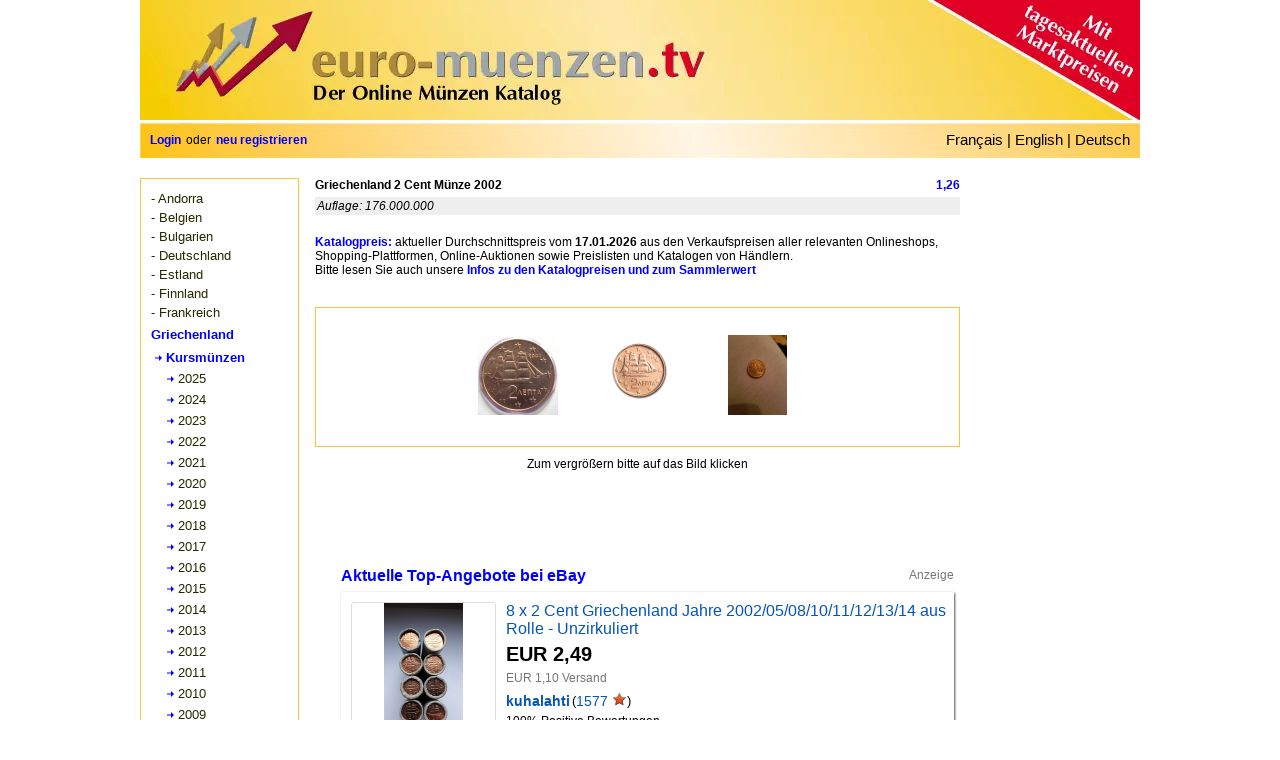

--- FILE ---
content_type: text/html; charset=utf-8
request_url: https://www.euro-muenzen.tv/Griechenland-2-Cent-Muenze-2002-33050.php
body_size: 22055
content:
<!DOCTYPE html><html dir="LTR" lang="de"><head><meta http-equiv="Content-Type" content="text/html; charset=UTF-8"/>
<script>var __ezHttpConsent={setByCat:function(src,tagType,attributes,category,force,customSetScriptFn=null){var setScript=function(){if(force||window.ezTcfConsent[category]){if(typeof customSetScriptFn==='function'){customSetScriptFn();}else{var scriptElement=document.createElement(tagType);scriptElement.src=src;attributes.forEach(function(attr){for(var key in attr){if(attr.hasOwnProperty(key)){scriptElement.setAttribute(key,attr[key]);}}});var firstScript=document.getElementsByTagName(tagType)[0];firstScript.parentNode.insertBefore(scriptElement,firstScript);}}};if(force||(window.ezTcfConsent&&window.ezTcfConsent.loaded)){setScript();}else if(typeof getEzConsentData==="function"){getEzConsentData().then(function(ezTcfConsent){if(ezTcfConsent&&ezTcfConsent.loaded){setScript();}else{console.error("cannot get ez consent data");force=true;setScript();}});}else{force=true;setScript();console.error("getEzConsentData is not a function");}},};</script>
<script>var ezTcfConsent=window.ezTcfConsent?window.ezTcfConsent:{loaded:false,store_info:false,develop_and_improve_services:false,measure_ad_performance:false,measure_content_performance:false,select_basic_ads:false,create_ad_profile:false,select_personalized_ads:false,create_content_profile:false,select_personalized_content:false,understand_audiences:false,use_limited_data_to_select_content:false,};function getEzConsentData(){return new Promise(function(resolve){document.addEventListener("ezConsentEvent",function(event){var ezTcfConsent=event.detail.ezTcfConsent;resolve(ezTcfConsent);});});}</script>
<script>if(typeof _setEzCookies!=='function'){function _setEzCookies(ezConsentData){var cookies=window.ezCookieQueue;for(var i=0;i<cookies.length;i++){var cookie=cookies[i];if(ezConsentData&&ezConsentData.loaded&&ezConsentData[cookie.tcfCategory]){document.cookie=cookie.name+"="+cookie.value;}}}}
window.ezCookieQueue=window.ezCookieQueue||[];if(typeof addEzCookies!=='function'){function addEzCookies(arr){window.ezCookieQueue=[...window.ezCookieQueue,...arr];}}
addEzCookies([{name:"ezoab_138792",value:"mod34; Path=/; Domain=euro-muenzen.tv; Max-Age=7200",tcfCategory:"store_info",isEzoic:"true",},{name:"ezosuibasgeneris-1",value:"236fc8f2-7a80-4655-452c-bbad3e4ca20f; Path=/; Domain=euro-muenzen.tv; Expires=Sun, 17 Jan 2027 16:08:56 UTC; Secure; SameSite=None",tcfCategory:"understand_audiences",isEzoic:"true",}]);if(window.ezTcfConsent&&window.ezTcfConsent.loaded){_setEzCookies(window.ezTcfConsent);}else if(typeof getEzConsentData==="function"){getEzConsentData().then(function(ezTcfConsent){if(ezTcfConsent&&ezTcfConsent.loaded){_setEzCookies(window.ezTcfConsent);}else{console.error("cannot get ez consent data");_setEzCookies(window.ezTcfConsent);}});}else{console.error("getEzConsentData is not a function");_setEzCookies(window.ezTcfConsent);}</script><script type="text/javascript" data-ezscrex='false' data-cfasync='false'>window._ezaq = Object.assign({"edge_cache_status":11,"edge_response_time":1200,"url":"https://www.euro-muenzen.tv/Griechenland-2-Cent-Muenze-2002-33050.php"}, typeof window._ezaq !== "undefined" ? window._ezaq : {});</script><script type="text/javascript" data-ezscrex='false' data-cfasync='false'>window._ezaq = Object.assign({"ab_test_id":"mod34"}, typeof window._ezaq !== "undefined" ? window._ezaq : {});window.__ez=window.__ez||{};window.__ez.tf={};</script><script type="text/javascript" data-ezscrex='false' data-cfasync='false'>window.ezDisableAds = true;</script>
<script data-ezscrex='false' data-cfasync='false' data-pagespeed-no-defer>var __ez=__ez||{};__ez.stms=Date.now();__ez.evt={};__ez.script={};__ez.ck=__ez.ck||{};__ez.template={};__ez.template.isOrig=true;__ez.queue=__ez.queue||function(){var e=0,i=0,t=[],n=!1,o=[],r=[],s=!0,a=function(e,i,n,o,r,s,a){var l=arguments.length>7&&void 0!==arguments[7]?arguments[7]:window,d=this;this.name=e,this.funcName=i,this.parameters=null===n?null:w(n)?n:[n],this.isBlock=o,this.blockedBy=r,this.deleteWhenComplete=s,this.isError=!1,this.isComplete=!1,this.isInitialized=!1,this.proceedIfError=a,this.fWindow=l,this.isTimeDelay=!1,this.process=function(){f("... func = "+e),d.isInitialized=!0,d.isComplete=!0,f("... func.apply: "+e);var i=d.funcName.split("."),n=null,o=this.fWindow||window;i.length>3||(n=3===i.length?o[i[0]][i[1]][i[2]]:2===i.length?o[i[0]][i[1]]:o[d.funcName]),null!=n&&n.apply(null,this.parameters),!0===d.deleteWhenComplete&&delete t[e],!0===d.isBlock&&(f("----- F'D: "+d.name),m())}},l=function(e,i,t,n,o,r,s){var a=arguments.length>7&&void 0!==arguments[7]?arguments[7]:window,l=this;this.name=e,this.path=i,this.async=o,this.defer=r,this.isBlock=t,this.blockedBy=n,this.isInitialized=!1,this.isError=!1,this.isComplete=!1,this.proceedIfError=s,this.fWindow=a,this.isTimeDelay=!1,this.isPath=function(e){return"/"===e[0]&&"/"!==e[1]},this.getSrc=function(e){return void 0!==window.__ezScriptHost&&this.isPath(e)&&"banger.js"!==this.name?window.__ezScriptHost+e:e},this.process=function(){l.isInitialized=!0,f("... file = "+e);var i=this.fWindow?this.fWindow.document:document,t=i.createElement("script");t.src=this.getSrc(this.path),!0===o?t.async=!0:!0===r&&(t.defer=!0),t.onerror=function(){var e={url:window.location.href,name:l.name,path:l.path,user_agent:window.navigator.userAgent};"undefined"!=typeof _ezaq&&(e.pageview_id=_ezaq.page_view_id);var i=encodeURIComponent(JSON.stringify(e)),t=new XMLHttpRequest;t.open("GET","//g.ezoic.net/ezqlog?d="+i,!0),t.send(),f("----- ERR'D: "+l.name),l.isError=!0,!0===l.isBlock&&m()},t.onreadystatechange=t.onload=function(){var e=t.readyState;f("----- F'D: "+l.name),e&&!/loaded|complete/.test(e)||(l.isComplete=!0,!0===l.isBlock&&m())},i.getElementsByTagName("head")[0].appendChild(t)}},d=function(e,i){this.name=e,this.path="",this.async=!1,this.defer=!1,this.isBlock=!1,this.blockedBy=[],this.isInitialized=!0,this.isError=!1,this.isComplete=i,this.proceedIfError=!1,this.isTimeDelay=!1,this.process=function(){}};function c(e,i,n,s,a,d,c,u,f){var m=new l(e,i,n,s,a,d,c,f);!0===u?o[e]=m:r[e]=m,t[e]=m,h(m)}function h(e){!0!==u(e)&&0!=s&&e.process()}function u(e){if(!0===e.isTimeDelay&&!1===n)return f(e.name+" blocked = TIME DELAY!"),!0;if(w(e.blockedBy))for(var i=0;i<e.blockedBy.length;i++){var o=e.blockedBy[i];if(!1===t.hasOwnProperty(o))return f(e.name+" blocked = "+o),!0;if(!0===e.proceedIfError&&!0===t[o].isError)return!1;if(!1===t[o].isComplete)return f(e.name+" blocked = "+o),!0}return!1}function f(e){var i=window.location.href,t=new RegExp("[?&]ezq=([^&#]*)","i").exec(i);"1"===(t?t[1]:null)&&console.debug(e)}function m(){++e>200||(f("let's go"),p(o),p(r))}function p(e){for(var i in e)if(!1!==e.hasOwnProperty(i)){var t=e[i];!0===t.isComplete||u(t)||!0===t.isInitialized||!0===t.isError?!0===t.isError?f(t.name+": error"):!0===t.isComplete?f(t.name+": complete already"):!0===t.isInitialized&&f(t.name+": initialized already"):t.process()}}function w(e){return"[object Array]"==Object.prototype.toString.call(e)}return window.addEventListener("load",(function(){setTimeout((function(){n=!0,f("TDELAY -----"),m()}),5e3)}),!1),{addFile:c,addFileOnce:function(e,i,n,o,r,s,a,l,d){t[e]||c(e,i,n,o,r,s,a,l,d)},addDelayFile:function(e,i){var n=new l(e,i,!1,[],!1,!1,!0);n.isTimeDelay=!0,f(e+" ...  FILE! TDELAY"),r[e]=n,t[e]=n,h(n)},addFunc:function(e,n,s,l,d,c,u,f,m,p){!0===c&&(e=e+"_"+i++);var w=new a(e,n,s,l,d,u,f,p);!0===m?o[e]=w:r[e]=w,t[e]=w,h(w)},addDelayFunc:function(e,i,n){var o=new a(e,i,n,!1,[],!0,!0);o.isTimeDelay=!0,f(e+" ...  FUNCTION! TDELAY"),r[e]=o,t[e]=o,h(o)},items:t,processAll:m,setallowLoad:function(e){s=e},markLoaded:function(e){if(e&&0!==e.length){if(e in t){var i=t[e];!0===i.isComplete?f(i.name+" "+e+": error loaded duplicate"):(i.isComplete=!0,i.isInitialized=!0)}else t[e]=new d(e,!0);f("markLoaded dummyfile: "+t[e].name)}},logWhatsBlocked:function(){for(var e in t)!1!==t.hasOwnProperty(e)&&u(t[e])}}}();__ez.evt.add=function(e,t,n){e.addEventListener?e.addEventListener(t,n,!1):e.attachEvent?e.attachEvent("on"+t,n):e["on"+t]=n()},__ez.evt.remove=function(e,t,n){e.removeEventListener?e.removeEventListener(t,n,!1):e.detachEvent?e.detachEvent("on"+t,n):delete e["on"+t]};__ez.script.add=function(e){var t=document.createElement("script");t.src=e,t.async=!0,t.type="text/javascript",document.getElementsByTagName("head")[0].appendChild(t)};__ez.dot=__ez.dot||{};__ez.queue.addFileOnce('/detroitchicago/boise.js', '/detroitchicago/boise.js?gcb=195-3&cb=5', true, [], true, false, true, false);__ez.queue.addFileOnce('/parsonsmaize/abilene.js', '/parsonsmaize/abilene.js?gcb=195-3&cb=e80eca0cdb', true, [], true, false, true, false);__ez.queue.addFileOnce('/parsonsmaize/mulvane.js', '/parsonsmaize/mulvane.js?gcb=195-3&cb=e75e48eec0', true, ['/parsonsmaize/abilene.js'], true, false, true, false);__ez.queue.addFileOnce('/detroitchicago/birmingham.js', '/detroitchicago/birmingham.js?gcb=195-3&cb=539c47377c', true, ['/parsonsmaize/abilene.js'], true, false, true, false);</script>
<script data-ezscrex="false" type="text/javascript" data-cfasync="false">window._ezaq = Object.assign({"ad_cache_level":0,"adpicker_placement_cnt":0,"ai_placeholder_cache_level":0,"ai_placeholder_placement_cnt":-1,"domain":"euro-muenzen.tv","domain_id":138792,"ezcache_level":0,"ezcache_skip_code":14,"has_bad_image":0,"has_bad_words":0,"is_sitespeed":0,"lt_cache_level":0,"response_size":186404,"response_size_orig":180543,"response_time_orig":2035,"template_id":5,"url":"https://www.euro-muenzen.tv/Griechenland-2-Cent-Muenze-2002-33050.php","word_count":0,"worst_bad_word_level":0}, typeof window._ezaq !== "undefined" ? window._ezaq : {});__ez.queue.markLoaded('ezaqBaseReady');</script>
<script type='text/javascript' data-ezscrex='false' data-cfasync='false'>
window.ezAnalyticsStatic = true;

function analyticsAddScript(script) {
	var ezDynamic = document.createElement('script');
	ezDynamic.type = 'text/javascript';
	ezDynamic.innerHTML = script;
	document.head.appendChild(ezDynamic);
}
function getCookiesWithPrefix() {
    var allCookies = document.cookie.split(';');
    var cookiesWithPrefix = {};

    for (var i = 0; i < allCookies.length; i++) {
        var cookie = allCookies[i].trim();

        for (var j = 0; j < arguments.length; j++) {
            var prefix = arguments[j];
            if (cookie.indexOf(prefix) === 0) {
                var cookieParts = cookie.split('=');
                var cookieName = cookieParts[0];
                var cookieValue = cookieParts.slice(1).join('=');
                cookiesWithPrefix[cookieName] = decodeURIComponent(cookieValue);
                break; // Once matched, no need to check other prefixes
            }
        }
    }

    return cookiesWithPrefix;
}
function productAnalytics() {
	var d = {"pr":[6],"omd5":"6bc6fea105ff53996fbd9604927fc4d7","nar":"risk score"};
	d.u = _ezaq.url;
	d.p = _ezaq.page_view_id;
	d.v = _ezaq.visit_uuid;
	d.ab = _ezaq.ab_test_id;
	d.e = JSON.stringify(_ezaq);
	d.ref = document.referrer;
	d.c = getCookiesWithPrefix('active_template', 'ez', 'lp_');
	if(typeof ez_utmParams !== 'undefined') {
		d.utm = ez_utmParams;
	}

	var dataText = JSON.stringify(d);
	var xhr = new XMLHttpRequest();
	xhr.open('POST','/ezais/analytics?cb=1', true);
	xhr.onload = function () {
		if (xhr.status!=200) {
            return;
		}

        if(document.readyState !== 'loading') {
            analyticsAddScript(xhr.response);
            return;
        }

        var eventFunc = function() {
            if(document.readyState === 'loading') {
                return;
            }
            document.removeEventListener('readystatechange', eventFunc, false);
            analyticsAddScript(xhr.response);
        };

        document.addEventListener('readystatechange', eventFunc, false);
	};
	xhr.setRequestHeader('Content-Type','text/plain');
	xhr.send(dataText);
}
__ez.queue.addFunc("productAnalytics", "productAnalytics", null, true, ['ezaqBaseReady'], false, false, false, true);
</script><base href="https://www.euro-muenzen.tv/Griechenland-2-Cent-Muenze-2002-33050.php"/>
<title>Griechenland 2 Cent Münze 2002 - euro-muenzen.tv - Der Online Euromünzen Katalog</title>
<meta name="keywords" content="Euromünzen, Katalog, Wert, Marktpreis, Preis, kaufen, verkaufen, Angebote, Gesuche, Griechenland, 2, Cent, Münze, 2002, Sammler, Sammlung, Sammlungsverwaltung, kostenlos"/>
<meta name="description" content="Aktueller Wert sowie Angebote und Gesuche für Griechenland 2 Cent Münze 2002 im Online Euromünzen Katalog mit kostenloser Sammlungsverwaltung."/>
<meta http-equiv="Content-Style-Type" content="text/css"/>
<meta name="viewport" content="width=device-width,initial-scale=1"/>
<link rel="stylesheet" type="text/css" href="includes/stylesheet240519.min.css"/>
<link rel="stylesheet" type="text/css" href="includes/bootstrap.min.css"/>
<script type="text/javascript" src="multiselect/jquery.js"></script>
<script type="text/javascript" src="includes/js/lazyload.js"></script>
<link rel="stylesheet" type="text/css" href="includes/colorbox.css"/>
<link rel="stylesheet" type="text/css" href="includes/prettyGallery.css"/>
<link rel="stylesheet" type="text/css" href="includes/jquery.fileupload.css"/>
<script type="text/javascript" src="includes/js/jquery.prettyGallery.js"></script>
<script type="text/javascript" src="includes/js/jquery.colorbox-min.js"></script>
<script type="text/javascript" src="includes/js/zoom/jquery.zoom.js"></script>
<link href="includes/rating_img_style.css" rel="stylesheet" type="text/css" media="all"/>
<link href="includes/rating_style.css" rel="stylesheet" type="text/css" media="all"/>
<script type="text/javascript" src="includes/js/rating_update.js"></script>
<script type="text/javascript" src="includes/js/rating_img_update.js"></script>
<meta property="og:image" content="https://www.euro-muenzen.tv/img03/Griechenland-2-Cent-Muenze-2002-33050-155539294098372.jpg"/> 
<meta property="og:image:width" content="2708"/>
<meta property="og:image:height" content="2693"/>
<meta property="og:image:type" content="image/jpeg"/>
<meta property="og:image:alt" content="Griechenland 2 Cent Münze 2002"/>
<meta property="og:title" content="Griechenland 2 Cent Münze 2002 - euro-muenzen.tv - Der Online Euromünzen Katalog"/>
<meta property="og:description" content="Aktueller Sammlerwert sowie Angebote und Gesuche für Griechenland 2 Cent Münze 2002 im Online Euromünzen Katalog mit kostenloser Sammlungsverwaltung."/>
<meta property="og:url" content="https://www.euro-muenzen.tv/Griechenland-2-Cent-Muenze-2002-33050.php"/>
<meta property="og:type" content="website"/>
<link rel="alternate" hreflang="de" href="https://www.euro-muenzen.tv/Griechenland-2-Cent-Muenze-2002-33050.php"/>
<link rel="alternate" hreflang="en" href="https://www.euro-coins.tv/Greece-2-Cent-Coin-2002-33050.php"/>
<link rel="alternate" hreflang="fr" href="https://www.pieces-euro.tv/Grece-2-Cent-2002-33050"/>
<link rel='canonical' href='https://www.euro-muenzen.tv/Griechenland-2-Cent-Muenze-2002-33050.php' />
<script type='text/javascript'>
var ezoTemplate = 'orig_site';
var ezouid = '1';
var ezoFormfactor = '1';
</script><script data-ezscrex="false" type='text/javascript'>
var soc_app_id = '0';
var did = 138792;
var ezdomain = 'euro-muenzen.tv';
var ezoicSearchable = 1;
</script></head>
<body>
<div id="container">
	<div id="header"><a href="//www.euro-muenzen.tv"><img src="images/euro-muenzen.jpg" width="1000" height="120" title="euro-muenzen.tv - Home" alt="euro-muenzen.tv - Der Online Euromünzen Katalog" usemap="#Register"/></a><map name="Register"><area shape="circle" coords="700,60,55" href="https://www.euro-muenzen.tv/register.php" alt="Kostenlos anmelden - hier klicken" title="Kostenlos anmelden - hier klicken"/></map></div>
	<div id="lang"><span class="langloginspan">
<span class="login"><a href="/login.php">Login</a></span>
<span class="langregisterspan">oder</span>
<span class="login"><a href="/register.php">neu registrieren</a></span>
</span>
<span class="selectlang">
<a href="//www.pieces-euro.tv/Grece-2-Cent-2002-33050" title="Grèce 2 Cent 2002">Français</a> |
<a href="//www.euro-coins.tv/Greece-2-Cent-Coin-2002-33050.php" title="Greece 2 Cent Coin 2002">English</a> |
<a href="/" title="Homepage Deutsch">Deutsch</a>
</span></div>
	<div id="newcontents">
	<div id="newleft"> 
	<div id="usermenu"><ul><li><a href="andorra/euro-muenzen-2024">- Andorra</a></li></ul><ul><li><a href="belgien/euro-muenzen-2025">- Belgien</a></li></ul><ul><li><a href="bulgarien/euro-muenzen-2026">- Bulgarien</a></li></ul><ul><li><a href="deutschland/euro-muenzen-berlin-2025">- Deutschland</a></li></ul><ul><li><a href="estland/euro-muenzen-2023">- Estland</a></li></ul><ul><li><a href="finnland/euro-muenzen-2025">- Finnland</a></li></ul><ul><li><a href="frankreich/euro-muenzen-2026">- Frankreich</a></li></ul><ul><li><div class="menuactive">Griechenland</div></li><li><a href="griechenland/euro-muenzen-2025#a33050"><div class="menutreeactive">Kursmünzen</div></a></li><li><div class="menuyeartree"><a href="griechenland/euro-muenzen-2025">2025</a></div></li><li><div class="menuyeartree"><a href="griechenland/euro-muenzen-2024">2024</a></div></li><li><div class="menuyeartree"><a href="griechenland/euro-muenzen-2023">2023</a></div></li><li><div class="menuyeartree"><a href="griechenland/euro-muenzen-2022">2022</a></div></li><li><div class="menuyeartree"><a href="griechenland/euro-muenzen-2021">2021</a></div></li><li><div class="menuyeartree"><a href="griechenland/euro-muenzen-2020">2020</a></div></li><li><div class="menuyeartree"><a href="griechenland/euro-muenzen-2019">2019</a></div></li><li><div class="menuyeartree"><a href="griechenland/euro-muenzen-2018">2018</a></div></li><li><div class="menuyeartree"><a href="griechenland/euro-muenzen-2017">2017</a></div></li><li><div class="menuyeartree"><a href="griechenland/euro-muenzen-2016">2016</a></div></li><li><div class="menuyeartree"><a href="griechenland/euro-muenzen-2015">2015</a></div></li><li><div class="menuyeartree"><a href="griechenland/euro-muenzen-2014">2014</a></div></li><li><div class="menuyeartree"><a href="griechenland/euro-muenzen-2013">2013</a></div></li><li><div class="menuyeartree"><a href="griechenland/euro-muenzen-2012">2012</a></div></li><li><div class="menuyeartree"><a href="griechenland/euro-muenzen-2011">2011</a></div></li><li><div class="menuyeartree"><a href="griechenland/euro-muenzen-2010">2010</a></div></li><li><div class="menuyeartree"><a href="griechenland/euro-muenzen-2009">2009</a></div></li><li><div class="menuyeartree"><a href="griechenland/euro-muenzen-2008">2008</a></div></li><li><div class="menuyeartree"><a href="griechenland/euro-muenzen-2007">2007</a></div></li><li><div class="menuyeartree"><a href="griechenland/euro-muenzen-2006">2006</a></div></li><li><div class="menuyeartree"><a href="griechenland/euro-muenzen-2005">2005</a></div></li><li><div class="menuyeartree"><a href="griechenland/euro-muenzen-2004">2004</a></div></li><li><div class="menuyeartree"><a href="griechenland/euro-muenzen-2003">2003</a></div></li><li><a href="griechenland/euro-muenzen-2002#a33050"><div class="menuyeartreeactive">2002</div></a></li><li><div class="menutree"><a href="griechenland-2-euro-gedenkmuenzen.php">2 Euro Münzen</a></div></li><li><div class="menutree"><a href="griechenland-euro-kursmuenzensaetze.php">Kursmünzensätze</a></div></li><li><div class="menutree"><a href="griechenland/euro-silbermuenzen-2025">Silbermünzen</a></div></li><li><div class="menutree"><a href="griechenland-euro-goldmuenzen.php">Goldmünzen</a></div></li></ul><div style="margin-bottom:10px;"></div><ul><li><a href="irland/euro-muenzen-2025">- Irland</a></li></ul><ul><li><a href="italien/euro-muenzen-2025">- Italien</a></li></ul><ul><li><a href="kroatien/euro-muenzen-2025">- Kroatien</a></li></ul><ul><li><a href="lettland/euro-muenzen-2025">- Lettland</a></li></ul><ul><li><a href="litauen/euro-muenzen-2025">- Litauen</a></li></ul><ul><li><a href="luxemburg/euro-muenzen-2025">- Luxemburg</a></li></ul><ul><li><a href="malta/euro-muenzen-2025">- Malta</a></li></ul><ul><li><a href="monaco/euro-muenzen-2025">- Monaco</a></li></ul><ul><li><a href="niederlande/euro-muenzen-2025">- Niederlande</a></li></ul><ul><li><a href="oesterreich/euro-muenzen-2025">- Österreich</a></li></ul><ul><li><a href="portugal/euro-muenzen-2025">- Portugal</a></li></ul><ul><li><a href="san-marino/euro-muenzen-2025">- San Marino</a></li></ul><ul><li><a href="slowakei/euro-muenzen-2025">- Slowakei</a></li></ul><ul><li><a href="slowenien/euro-muenzen-2025">- Slowenien</a></li></ul><ul><li><a href="spanien/euro-muenzen-2025">- Spanien</a></li></ul><ul><li><a href="vatikan/euro-muenzen-2024">- Vatikan</a></li></ul><ul><li><a href="zypern/euro-muenzen-2024">- Zypern</a></li></ul><ul><li><a href="euro-starterkit.php">- Starterkits</a></li></ul><ul><li><a href="2-euro-muenzen/2025">- 2 Euro Münzen</a></li></ul></div> 
		
	<div id="ads"><!-- Ezoic - sidebar_bottom - sidebar_bottom -->
<div id="ezoic-pub-ad-placeholder-101">
<script async="" src="https://pagead2.googlesyndication.com/pagead/js/adsbygoogle.js"></script>
<!-- DE responsive adsli -->
<ins class="adsbygoogle" style="display:block" data-ad-client="ca-pub-3053425984653761" data-ad-slot="2476242494" data-ad-format="auto" data-full-width-responsive="true"></ins>
<script>
     (adsbygoogle = window.adsbygoogle || []).push({});
</script>
</div>
<!-- End Ezoic - sidebar_bottom - sidebar_bottom --></div>
	</div>
	<div id="newmenure"><!-- Ezoic - sidebar - sidebar -->
<div id="ezoic-pub-ad-placeholder-102">
<script async="" src="//pagead2.googlesyndication.com/pagead/js/adsbygoogle.js"></script>
<ins class="adsbygoogle" style="display:inline-block;width:160px;height:600px" data-ad-client="ca-pub-3053425984653761" data-ad-slot="3554827347"></ins>
<script>
(adsbygoogle = window.adsbygoogle || []).push({});
</script>
</div>
<!-- End Ezoic - sidebar - sidebar --></div>
	<div id="newbottom">
	<div><div style="width:645px;display:inline-block;">
	<div class="cat_titel">Griechenland 2 Cent Münze 2002</div><div class="cat_preis ">1,26</div>
	<div class="cat_info">Auflage: 176.000.000  </div>
</div>
	<div class="chartinfo"><span class="link_intern"><a href="sammlungsverwaltung-online.php#Katalogpreise">Katalogpreis:</a></span> aktueller Durchschnittspreis vom <b>17.01.2026</b> aus den Verkaufspreisen aller relevanten Onlineshops, Shopping-Plattformen, Online-Auktionen sowie Preislisten und Katalogen von Händlern.<br/>Bitte lesen Sie auch unsere <span class="link_intern"><a href="sammlungsverwaltung-online.php#Katalogpreise">Infos zu den Katalogpreisen und zum Sammlerwert</a></span></div>	

<!--div style="float:left;width:645px;height:240px;">
<div id="loadimg" class="center" style="display:inline;margin:110px 0 0 0px"><img src="images/loader.gif" alt="loading"></div> 
<div id="preloader" style="position:absolute;left:-9999px;width:620px;height:240px">
<ul class="gallerx"-->
<div id="chart_gallery">
<div id="preloader" style="left:-9999px;width:100%;height:240px;">
<ul class="gallerx">
	
	<li style="width:120px;height:80px;list-style-type:none;"><a class="gallery" rel="gallery" href="/img03/Griechenland-2-Cent-Muenze-2002-33050-155539294098372.jpg" title="Griechenland 2 Cent Münze 2002 - © eurocollection.co.uk"><img src="/img03/thumb/Griechenland-2-Cent-Muenze-2002-33050-155539294098372.jpg" style="max-width:80px;max-height:80px;" title="Griechenland 2 Cent Münze 2002 -  © eurocollection.co.uk" alt="Griechenland 2 Cent Münze 2002 - © eurocollection.co.uk"/></a><input type="hidden" id="15987" name="3275" value="eurocollection.co.uk" tabindex="1"/></li>
	
	<li style="width:120px;height:80px;list-style-type:none;"><a class="gallery" rel="gallery" href="/img04/Griechenland-2-Cent-Muenze-2002-33050-145958059985922.jpg" title="Griechenland 2 Cent Münze 2002 - © bund-spezial"><img src="/img04/thumb/Griechenland-2-Cent-Muenze-2002-33050-145958059985922.jpg" style="max-width:80px;max-height:80px;" title="Griechenland 2 Cent Münze 2002 -  © bund-spezial" alt="Griechenland 2 Cent Münze 2002 - © bund-spezial"/></a><input type="hidden" id="7143" name="105" value="bund-spezial" tabindex="2"/></li>
	
	<li style="width:120px;height:80px;list-style-type:none;"><a class="gallery" rel="gallery" href="/img02/Griechenland-2-Cent-Muenze-2002-33050-156141277411486.jpg" title="Griechenland 2 Cent Münze 2002 - © tressamanda"><img src="/img02/thumb/Griechenland-2-Cent-Muenze-2002-33050-156141277411486.jpg" style="max-width:80px;max-height:80px;" title="Griechenland 2 Cent Münze 2002 -  © tressamanda" alt="Griechenland 2 Cent Münze 2002 - © tressamanda"/></a><input type="hidden" id="17898" name="3370" value="tressamanda" tabindex="3"/></li>
	</ul>
<div id="div_pg_previous"></div>
<div id="div_pg_next"></div>
<div class="gallery_info">
Zum vergrößern bitte auf das Bild klicken</div>	
</div>	<!--  preloader  -->
</div>  <!--  chart_gallery  -->
</div><div class="newchartcontents">
<div id="ajaxepn"><div class="sponsored_block"><div class="sponsored_title sponsored_blue">Aktuelle Top-Angebote bei eBay</div><span class="sponsored_info">Anzeige</span></div><div id="epn" class="epn div_shadow"><div class="epn_itm_flex"><div class="epn_img_div"><a href="https://www.ebay.de/itm/373468430655?_skw=2+%28cent%2Cct%2Cc%29+2002&amp;hash=item56f474013f%3Ag%3A7OsAAOSwQBtgMQlK&amp;mkevt=1&amp;mkcid=1&amp;mkrid=707-53477-19255-0&amp;campid=5338755939&amp;customid=tv-de&amp;toolid=10049" rel="nofollow" target="_373468430655" title="Jetzt bei eBay ansehen"><img class="lazy epn_img" data-original="https://i.ebayimg.com/images/g/7OsAAOSwQBtgMQlK/s-l225.jpg" border="0"/></a></div><div class="flex_item"><div class="epn_flex"><a href="https://www.ebay.de/itm/373468430655?_skw=2+%28cent%2Cct%2Cc%29+2002&amp;hash=item56f474013f%3Ag%3A7OsAAOSwQBtgMQlK&amp;mkevt=1&amp;mkcid=1&amp;mkrid=707-53477-19255-0&amp;campid=5338755939&amp;customid=tv-de&amp;toolid=10049" class="epn_href" rel="nofollow" target="_373468430655" title="Jetzt bei eBay ansehen">8 x 2 Cent Griechenland Jahre 2002/05/08/10/11/12/13/14 aus Rolle - Unzirkuliert</a></div><div class="epn_price">EUR 2,49</div><div class="epn_freeshipping">EUR 1,10 Versand</div><div class="ux-seller-section__content"><div class="ux-seller-section__item"><div class="ux-seller-section__item--seller"><span class="ux-textspans--PSEUDOLINK ux-textspans--BOLD">kuhalahti</span>(<span class="ux-textspans--PSEUDOLINK">1577</span><span role="img" class="ux-textspans--REDSTAR"></span>)</div></div></div><div><span>100% Positive Bewertungen</span></div><br/></div></div><div class="epnseparator"></div><div class="epn_itm_flex"><div class="epn_img_div"><a href="https://www.ebay.de/itm/127544442934?_skw=2+%28cent%2Cct%2Cc%29+2002&amp;hash=item1db23dc036%3Ag%3Aj%7E0AAeSwPOlpMtCE&amp;mkevt=1&amp;mkcid=1&amp;mkrid=707-53477-19255-0&amp;campid=5338755939&amp;customid=tv-de&amp;toolid=10049" rel="nofollow" target="_127544442934" title="Jetzt bei eBay ansehen"><img class="lazy epn_img" data-original="https://i.ebayimg.com/images/g/j~0AAeSwPOlpMtCE/s-l225.jpg" border="0"/></a></div><div class="flex_item"><div class="epn_flex"><a href="https://www.ebay.de/itm/127544442934?_skw=2+%28cent%2Cct%2Cc%29+2002&amp;hash=item1db23dc036%3Ag%3Aj%7E0AAeSwPOlpMtCE&amp;mkevt=1&amp;mkcid=1&amp;mkrid=707-53477-19255-0&amp;campid=5338755939&amp;customid=tv-de&amp;toolid=10049" class="epn_href" rel="nofollow" target="_127544442934" title="Jetzt bei eBay ansehen">2 Cent 2002 Griechenland Euro </a></div><div class="epn_price">EUR 1,25</div><div class="epn_freeshipping">oder Preisvorschlag</div><div class="epn_freeshipping">EUR 1,00 Versand</div><div class="ux-seller-section__content"><div class="ux-seller-section__item"><div class="ux-seller-section__item--seller"><span class="ux-textspans--PSEUDOLINK ux-textspans--BOLD">sensei1965</span>(<span class="ux-textspans--PSEUDOLINK">1968</span><span role="img" class="ux-textspans--REDSTAR"></span>)</div></div></div><div><span>100% Positive Bewertungen</span></div><br/></div></div><div class="epnseparator"></div><div class="epn_itm_flex"><div class="epn_img_div"><a href="https://www.ebay.de/itm/197931709743?_skw=2+%28cent%2Cct%2Cc%29+2002&amp;hash=item2e15a6352f%3Ag%3AnLMAAeSwUoNpLLhZ&amp;mkevt=1&amp;mkcid=1&amp;mkrid=707-53477-19255-0&amp;campid=5338755939&amp;customid=tv-de&amp;toolid=10049" rel="nofollow" target="_197931709743" title="Jetzt bei eBay ansehen"><img class="lazy epn_img" data-original="https://i.ebayimg.com/images/g/nLMAAeSwUoNpLLhZ/s-l225.jpg" border="0"/></a></div><div class="flex_item"><div class="epn_flex"><a href="https://www.ebay.de/itm/197931709743?_skw=2+%28cent%2Cct%2Cc%29+2002&amp;hash=item2e15a6352f%3Ag%3AnLMAAeSwUoNpLLhZ&amp;mkevt=1&amp;mkcid=1&amp;mkrid=707-53477-19255-0&amp;campid=5338755939&amp;customid=tv-de&amp;toolid=10049" class="epn_href" rel="nofollow" target="_197931709743" title="Jetzt bei eBay ansehen">2002 Euro 2 Cent Kursmünze Griechenland ungebraucht uncirculiert</a></div><div class="epn_price">EUR 1,00</div><div class="epn_freeshipping">EUR 1,25 Versand</div><div class="ux-seller-section__content"><div class="ux-seller-section__item"><div class="ux-seller-section__item--seller"><span class="ux-textspans--PSEUDOLINK ux-textspans--BOLD">hohenschoengruenkohl</span>(<span class="ux-textspans--PSEUDOLINK">2880</span><span role="img" class="ux-textspans--REDSTAR"></span>)</div></div></div><div><span>100% Positive Bewertungen</span></div><br/></div></div><div class="epnseparator"></div><div class="epn_itm_flex"><div class="epn_img_div"><a href="https://www.ebay.de/itm/176683941773?_skw=2+%28cent%2Cct%2Cc%29+2002&amp;hash=item29232eff8d%3Ag%3AgjQAAOSwoSJloVHK&amp;mkevt=1&amp;mkcid=1&amp;mkrid=707-53477-19255-0&amp;campid=5338755939&amp;customid=tv-de&amp;toolid=10049" rel="nofollow" target="_176683941773" title="Jetzt bei eBay ansehen"><img class="lazy epn_img" data-original="https://i.ebayimg.com/images/g/gjQAAOSwoSJloVHK/s-l225.jpg" border="0"/></a></div><div class="flex_item"><div class="epn_flex"><a href="https://www.ebay.de/itm/176683941773?_skw=2+%28cent%2Cct%2Cc%29+2002&amp;hash=item29232eff8d%3Ag%3AgjQAAOSwoSJloVHK&amp;mkevt=1&amp;mkcid=1&amp;mkrid=707-53477-19255-0&amp;campid=5338755939&amp;customid=tv-de&amp;toolid=10049" class="epn_href" rel="nofollow" target="_176683941773" title="Jetzt bei eBay ansehen">GRIECHENLAND: 50 x 2 Cent 2002: KORVETTE,ORIGINALROLLE, bfr/unc, KM#182, C24</a></div><div class="epn_price">EUR 4,95</div><div class="epn_freeshipping">EUR 3,00 Versand</div><div class="ux-seller-section__content"><div class="ux-seller-section__item"><div class="ux-seller-section__item--seller"><span class="ux-textspans--PSEUDOLINK ux-textspans--BOLD">allarbe2016</span>(<span class="ux-textspans--PSEUDOLINK">13243</span><span role="img" class="ux-textspans--TOPYELLOWSTAR"></span>)</div></div></div><div><span>99,9% Positive Bewertungen</span></div><br/></div></div><div class="epnseparator"></div><div class="epn_itm_flex"><div class="epn_img_div"><a href="https://www.ebay.de/itm/135510633472?_skw=2+%28cent%2Cct%2Cc%29+2002&amp;hash=item1f8d102c00%3Ag%3A9n4AAOSwETVnj7vo&amp;mkevt=1&amp;mkcid=1&amp;mkrid=707-53477-19255-0&amp;campid=5338755939&amp;customid=tv-de&amp;toolid=10049" rel="nofollow" target="_135510633472" title="Jetzt bei eBay ansehen"><img class="lazy epn_img" data-original="https://i.ebayimg.com/images/g/9n4AAOSwETVnj7vo/s-l225.jpg" border="0"/></a></div><div class="flex_item"><div class="epn_flex"><a href="https://www.ebay.de/itm/135510633472?_skw=2+%28cent%2Cct%2Cc%29+2002&amp;hash=item1f8d102c00%3Ag%3A9n4AAOSwETVnj7vo&amp;mkevt=1&amp;mkcid=1&amp;mkrid=707-53477-19255-0&amp;campid=5338755939&amp;customid=tv-de&amp;toolid=10049" class="epn_href" rel="nofollow" target="_135510633472" title="Jetzt bei eBay ansehen">Griechenland  2 Cent  2002 - Bankfrisch aus der Rolle</a></div><div class="epn_price">EUR 1,00</div><div class="epn_freeshipping">EUR 0,95 Versand</div><div class="ux-seller-section__content"><div class="ux-seller-section__item"><div class="ux-seller-section__item--seller"><span class="ux-textspans--PSEUDOLINK ux-textspans--BOLD">a_hertz</span>(<span class="ux-textspans--PSEUDOLINK">1070</span><span role="img" class="ux-textspans--REDSTAR"></span>)</div></div></div><div><span>100% Positive Bewertungen</span></div><br/></div></div><div class="epnseparator"></div><div class="epn_itm_flex"><div class="epn_img_div"><a href="https://www.ebay.de/itm/285884128365?_skw=2+%28cent%2Cct%2Cc%29+2002&amp;hash=item4290059c6d%3Ag%3AbqwAAOSwat1mWHgE&amp;mkevt=1&amp;mkcid=1&amp;mkrid=707-53477-19255-0&amp;campid=5338755939&amp;customid=tv-de&amp;toolid=10049" rel="nofollow" target="_285884128365" title="Jetzt bei eBay ansehen"><img class="lazy epn_img" data-original="https://i.ebayimg.com/images/g/bqwAAOSwat1mWHgE/s-l225.jpg" border="0"/></a></div><div class="flex_item"><div class="epn_flex"><a href="https://www.ebay.de/itm/285884128365?_skw=2+%28cent%2Cct%2Cc%29+2002&amp;hash=item4290059c6d%3Ag%3AbqwAAOSwat1mWHgE&amp;mkevt=1&amp;mkcid=1&amp;mkrid=707-53477-19255-0&amp;campid=5338755939&amp;customid=tv-de&amp;toolid=10049" class="epn_href" rel="nofollow" target="_285884128365" title="Jetzt bei eBay ansehen">R38/26) Rarität, 2002 F Griechenland 2 Cent Rolle, 50 X 2 Cent F Originalgerollt</a></div><div class="epn_price">EUR 240,00</div><div class="epn_freeshipping">oder Preisvorschlag</div><div class="epn_freeshipping">EUR 3,85 Versand</div><div class="ux-seller-section__content"><div class="ux-seller-section__item"><div class="ux-seller-section__item--seller"><span class="ux-textspans--PSEUDOLINK ux-textspans--BOLD">stuttgart309</span>(<span class="ux-textspans--PSEUDOLINK">41</span><span role="img" class="ux-textspans--YELLOWSTAR"></span>)</div></div></div><div><span>100% Positive Bewertungen</span></div><br/></div></div><div class="epnseparator"></div><div class="epn_itm_flex"><div class="epn_img_div"><a href="https://www.ebay.de/itm/285880328022?_skw=2+%28cent%2Cct%2Cc%29+2002&amp;hash=item428fcb9f56%3Ag%3ATB0AAOSwTIxmVOuV&amp;mkevt=1&amp;mkcid=1&amp;mkrid=707-53477-19255-0&amp;campid=5338755939&amp;customid=tv-de&amp;toolid=10049" rel="nofollow" target="_285880328022" title="Jetzt bei eBay ansehen"><img class="lazy epn_img" data-original="https://i.ebayimg.com/images/g/TB0AAOSwTIxmVOuV/s-l225.jpg" border="0"/></a></div><div class="flex_item"><div class="epn_flex"><a href="https://www.ebay.de/itm/285880328022?_skw=2+%28cent%2Cct%2Cc%29+2002&amp;hash=item428fcb9f56%3Ag%3ATB0AAOSwTIxmVOuV&amp;mkevt=1&amp;mkcid=1&amp;mkrid=707-53477-19255-0&amp;campid=5338755939&amp;customid=tv-de&amp;toolid=10049" class="epn_href" rel="nofollow" target="_285880328022" title="Jetzt bei eBay ansehen">R30/1) Griechenland 2002 10er Pack, 2 Cent Rollen, 10 Rollen, 10X (50 X 2 Cent)</a></div><div class="epn_price">EUR 60,00</div><div class="epn_freeshipping">oder Preisvorschlag</div><div class="epn_freeshipping">EUR 5,49 Versand</div><div class="ux-seller-section__content"><div class="ux-seller-section__item"><div class="ux-seller-section__item--seller"><span class="ux-textspans--PSEUDOLINK ux-textspans--BOLD">stuttgart309</span>(<span class="ux-textspans--PSEUDOLINK">41</span><span role="img" class="ux-textspans--YELLOWSTAR"></span>)</div></div></div><div><span>100% Positive Bewertungen</span></div><br/></div></div><div class="epnseparator"></div><div class="epn_itm_flex"><div class="epn_img_div"><a href="https://www.ebay.de/itm/285884096029?_skw=2+%28cent%2Cct%2Cc%29+2002&amp;hash=item4290051e1d%3Ag%3AYLgAAOSwzs9mWG7w&amp;mkevt=1&amp;mkcid=1&amp;mkrid=707-53477-19255-0&amp;campid=5338755939&amp;customid=tv-de&amp;toolid=10049" rel="nofollow" target="_285884096029" title="Jetzt bei eBay ansehen"><img class="lazy epn_img" data-original="https://i.ebayimg.com/images/g/YLgAAOSwzs9mWG7w/s-l225.jpg" border="0"/></a></div><div class="flex_item"><div class="epn_flex"><a href="https://www.ebay.de/itm/285884096029?_skw=2+%28cent%2Cct%2Cc%29+2002&amp;hash=item4290051e1d%3Ag%3AYLgAAOSwzs9mWG7w&amp;mkevt=1&amp;mkcid=1&amp;mkrid=707-53477-19255-0&amp;campid=5338755939&amp;customid=tv-de&amp;toolid=10049" class="epn_href" rel="nofollow" target="_285884096029" title="Jetzt bei eBay ansehen">R38/22) Rarität, 2002 F Griechenland 1 Cent Rolle 50X 2 &#34;F&#34; Cent Originalgerollt</a></div><div class="epn_price">EUR 200,00</div><div class="epn_freeshipping">oder Preisvorschlag</div><div class="epn_freeshipping">EUR 3,85 Versand</div><div class="ux-seller-section__content"><div class="ux-seller-section__item"><div class="ux-seller-section__item--seller"><span class="ux-textspans--PSEUDOLINK ux-textspans--BOLD">stuttgart309</span>(<span class="ux-textspans--PSEUDOLINK">41</span><span role="img" class="ux-textspans--YELLOWSTAR"></span>)</div></div></div><div><span>100% Positive Bewertungen</span></div><br/></div></div><div class="epnseparator"></div><div class="epn_itm_flex"><div class="epn_img_div"><a href="https://www.ebay.de/itm/405026880797?_skw=2+%28cent%2Cct%2Cc%29+2002&amp;hash=item5e4d7bbd1d%3Ag%3Ahh4AAOSwxhtmZc84&amp;mkevt=1&amp;mkcid=1&amp;mkrid=707-53477-19255-0&amp;campid=5338755939&amp;customid=tv-de&amp;toolid=10049" rel="nofollow" target="_405026880797" title="Jetzt bei eBay ansehen"><img class="lazy epn_img" data-original="https://i.ebayimg.com/images/g/hh4AAOSwxhtmZc84/s-l225.jpg" border="0"/></a></div><div class="flex_item"><div class="epn_flex"><a href="https://www.ebay.de/itm/405026880797?_skw=2+%28cent%2Cct%2Cc%29+2002&amp;hash=item5e4d7bbd1d%3Ag%3Ahh4AAOSwxhtmZc84&amp;mkevt=1&amp;mkcid=1&amp;mkrid=707-53477-19255-0&amp;campid=5338755939&amp;customid=tv-de&amp;toolid=10049" class="epn_href" rel="nofollow" target="_405026880797" title="Jetzt bei eBay ansehen">Griechenland 2 Cent 2002</a></div><div class="epn_price">EUR 1,00</div><div class="epn_freeshipping">oder Preisvorschlag</div><div class="epn_freeshipping">EUR 1,00 Versand</div><div class="ux-seller-section__content"><div class="ux-seller-section__item"><div class="ux-seller-section__item--seller"><span class="ux-textspans--PSEUDOLINK ux-textspans--BOLD">smallp-72</span>(<span class="ux-textspans--PSEUDOLINK">125</span><span role="img" class="ux-textspans--CYANSTAR"></span>)</div></div></div><div><span>98,5% Positive Bewertungen</span></div><br/></div></div><div class="epnseparator"></div><div class="epn_itm_flex"><div class="epn_img_div"><a href="https://www.ebay.de/itm/236431316920?_skw=2+%28cent%2Cct%2Cc%29+2002&amp;hash=item370c6797b8%3Ag%3ANYQAAeSw2FtpB31r&amp;mkevt=1&amp;mkcid=1&amp;mkrid=707-53477-19255-0&amp;campid=5338755939&amp;customid=tv-de&amp;toolid=10049" rel="nofollow" target="_236431316920" title="Jetzt bei eBay ansehen"><img class="lazy epn_img" data-original="https://i.ebayimg.com/images/g/NYQAAeSw2FtpB31r/s-l225.jpg" border="0"/></a></div><div class="flex_item"><div class="epn_flex"><a href="https://www.ebay.de/itm/236431316920?_skw=2+%28cent%2Cct%2Cc%29+2002&amp;hash=item370c6797b8%3Ag%3ANYQAAeSw2FtpB31r&amp;mkevt=1&amp;mkcid=1&amp;mkrid=707-53477-19255-0&amp;campid=5338755939&amp;customid=tv-de&amp;toolid=10049" class="epn_href" rel="nofollow" target="_236431316920" title="Jetzt bei eBay ansehen">Griechenland  2 Set 1-2 cent Bankfrisch aus 2002 im Münzrahmen</a></div><div class="epn_price">EUR 1,40</div><div class="epn_freeshipping">EUR 1,60 Versand</div><div class="ux-seller-section__content"><div class="ux-seller-section__item"><div class="ux-seller-section__item--seller"><span class="ux-textspans--PSEUDOLINK ux-textspans--BOLD">chocoperle</span>(<span class="ux-textspans--PSEUDOLINK">575</span><span role="img" class="ux-textspans--PURPLESTAR"></span>)</div></div></div><div><span>100% Positive Bewertungen</span></div><br/></div></div><div class="epnseparator"></div><div class="epn_itm_flex"><div class="epn_img_div"><a href="https://www.ebay.de/itm/146588516455?_skw=2+%28cent%2Cct%2Cc%29+2002&amp;hash=item22215b4067%3Ag%3AQcsAAOSwcxZoKE8V&amp;mkevt=1&amp;mkcid=1&amp;mkrid=707-53477-19255-0&amp;campid=5338755939&amp;customid=tv-de&amp;toolid=10049" rel="nofollow" target="_146588516455" title="Jetzt bei eBay ansehen"><img class="lazy epn_img" data-original="https://i.ebayimg.com/images/g/QcsAAOSwcxZoKE8V/s-l225.jpg" border="0"/></a></div><div class="flex_item"><div class="epn_flex"><a href="https://www.ebay.de/itm/146588516455?_skw=2+%28cent%2Cct%2Cc%29+2002&amp;hash=item22215b4067%3Ag%3AQcsAAOSwcxZoKE8V&amp;mkevt=1&amp;mkcid=1&amp;mkrid=707-53477-19255-0&amp;campid=5338755939&amp;customid=tv-de&amp;toolid=10049" class="epn_href" rel="nofollow" target="_146588516455" title="Jetzt bei eBay ansehen">2 Cent Münze Griechenland 2002</a></div><div class="epn_price">EUR 1,00</div><div class="epn_freeshipping">oder Preisvorschlag</div><div class="epn_freeshipping">EUR 1,10 Versand</div><div class="ux-seller-section__content"><div class="ux-seller-section__item"><div class="ux-seller-section__item--seller"><span class="ux-textspans--PSEUDOLINK ux-textspans--BOLD">baer530_00_3</span>(<span class="ux-textspans--PSEUDOLINK">1024</span><span role="img" class="ux-textspans--REDSTAR"></span>)</div></div></div><div><span>99,4% Positive Bewertungen</span></div><br/></div></div><div class="epnseparator"></div><div class="epn_itm_flex"><div class="epn_img_div"><a href="https://www.ebay.de/itm/275995783258?_skw=2+%28cent%2Cct%2Cc%29+2002&amp;hash=item4042a1705a%3Ag%3ARJ8AAOSwT%7E9WiB2K&amp;mkevt=1&amp;mkcid=1&amp;mkrid=707-53477-19255-0&amp;campid=5338755939&amp;customid=tv-de&amp;toolid=10049" rel="nofollow" target="_275995783258" title="Jetzt bei eBay ansehen"><img class="lazy epn_img" data-original="https://i.ebayimg.com/images/g/RJ8AAOSwT~9WiB2K/s-l225.jpg" border="0"/></a></div><div class="flex_item"><div class="epn_flex"><a href="https://www.ebay.de/itm/275995783258?_skw=2+%28cent%2Cct%2Cc%29+2002&amp;hash=item4042a1705a%3Ag%3ARJ8AAOSwT%7E9WiB2K&amp;mkevt=1&amp;mkcid=1&amp;mkrid=707-53477-19255-0&amp;campid=5338755939&amp;customid=tv-de&amp;toolid=10049" class="epn_href" rel="nofollow" target="_275995783258" title="Jetzt bei eBay ansehen">originale Rollen Griechenland, 2 Cent 2002</a></div><div class="epn_price">EUR 4,00</div><div class="epn_freeshipping">EUR 3,80 Versand</div><div class="ux-seller-section__content"><div class="ux-seller-section__item"><div class="ux-seller-section__item--seller"><span class="ux-textspans--PSEUDOLINK ux-textspans--BOLD">epay190</span>(<span class="ux-textspans--PSEUDOLINK">883</span><span role="img" class="ux-textspans--PURPLESTAR"></span>)</div></div></div><div><span>100% Positive Bewertungen</span></div><br/></div></div><div class="epnseparator"></div><div class="epn_itm_flex"><div class="epn_img_div"><a href="https://www.ebay.de/itm/285884131031?_skw=2+%28cent%2Cct%2Cc%29+2002&amp;hash=item429005a6d7%3Ag%3AaTQAAOSw6uRmWHo8&amp;mkevt=1&amp;mkcid=1&amp;mkrid=707-53477-19255-0&amp;campid=5338755939&amp;customid=tv-de&amp;toolid=10049" rel="nofollow" target="_285884131031" title="Jetzt bei eBay ansehen"><img class="lazy epn_img" data-original="https://i.ebayimg.com/images/g/aTQAAOSw6uRmWHo8/s-l225.jpg" border="0"/></a></div><div class="flex_item"><div class="epn_flex"><a href="https://www.ebay.de/itm/285884131031?_skw=2+%28cent%2Cct%2Cc%29+2002&amp;hash=item429005a6d7%3Ag%3AaTQAAOSw6uRmWHo8&amp;mkevt=1&amp;mkcid=1&amp;mkrid=707-53477-19255-0&amp;campid=5338755939&amp;customid=tv-de&amp;toolid=10049" class="epn_href" rel="nofollow" target="_285884131031" title="Jetzt bei eBay ansehen">R38/23) Rarität, 2002 F Griechenland 2 Cent Rolle, 50 X 2 Cent F Originalgerollt</a></div><div class="epn_price">EUR 300,00</div><div class="epn_freeshipping">oder Preisvorschlag</div><div class="epn_freeshipping">EUR 3,85 Versand</div><div class="ux-seller-section__content"><div class="ux-seller-section__item"><div class="ux-seller-section__item--seller"><span class="ux-textspans--PSEUDOLINK ux-textspans--BOLD">stuttgart309</span>(<span class="ux-textspans--PSEUDOLINK">41</span><span role="img" class="ux-textspans--YELLOWSTAR"></span>)</div></div></div><div><span>100% Positive Bewertungen</span></div><br/></div></div><div class="epnseparator"></div><div class="epn_itm_flex"><div class="epn_img_div"><a href="https://www.ebay.de/itm/285882986843?_skw=2+%28cent%2Cct%2Cc%29+2002&amp;hash=item428ff4315b%3Ag%3AGgEAAOSwOQJmV2G6&amp;mkevt=1&amp;mkcid=1&amp;mkrid=707-53477-19255-0&amp;campid=5338755939&amp;customid=tv-de&amp;toolid=10049" rel="nofollow" target="_285882986843" title="Jetzt bei eBay ansehen"><img class="lazy epn_img" data-original="https://i.ebayimg.com/images/g/GgEAAOSwOQJmV2G6/s-l225.jpg" border="0"/></a></div><div class="flex_item"><div class="epn_flex"><a href="https://www.ebay.de/itm/285882986843?_skw=2+%28cent%2Cct%2Cc%29+2002&amp;hash=item428ff4315b%3Ag%3AGgEAAOSwOQJmV2G6&amp;mkevt=1&amp;mkcid=1&amp;mkrid=707-53477-19255-0&amp;campid=5338755939&amp;customid=tv-de&amp;toolid=10049" class="epn_href" rel="nofollow" target="_285882986843" title="Jetzt bei eBay ansehen">R6) 1 ,2 und 5 Cent Griechenland 2002 F  Fremdprägung aus Starterkit Prägefrisch</a></div><div class="epn_price">EUR 3,00</div><div class="epn_freeshipping">oder Preisvorschlag</div><div class="epn_freeshipping">EUR 1,00 Versand</div><div class="ux-seller-section__content"><div class="ux-seller-section__item"><div class="ux-seller-section__item--seller"><span class="ux-textspans--PSEUDOLINK ux-textspans--BOLD">stuttgart309</span>(<span class="ux-textspans--PSEUDOLINK">41</span><span role="img" class="ux-textspans--YELLOWSTAR"></span>)</div></div></div><div><span>100% Positive Bewertungen</span></div><br/></div></div><div class="epnseparator"></div><div class="epn_itm_flex"><div class="epn_img_div"><a href="https://www.ebay.de/itm/385469740057?_skw=2+%28cent%2Cct%2Cc%29+2002&amp;hash=item59bfc97419%3Ag%3AN5gAAOSwHMJYEQbE&amp;mkevt=1&amp;mkcid=1&amp;mkrid=707-53477-19255-0&amp;campid=5338755939&amp;customid=tv-de&amp;toolid=10049" rel="nofollow" target="_385469740057" title="Jetzt bei eBay ansehen"><img class="lazy epn_img" data-original="https://i.ebayimg.com/images/g/N5gAAOSwHMJYEQbE/s-l225.jpg" border="0"/></a></div><div class="flex_item"><div class="epn_flex"><a href="https://www.ebay.de/itm/385469740057?_skw=2+%28cent%2Cct%2Cc%29+2002&amp;hash=item59bfc97419%3Ag%3AN5gAAOSwHMJYEQbE&amp;mkevt=1&amp;mkcid=1&amp;mkrid=707-53477-19255-0&amp;campid=5338755939&amp;customid=tv-de&amp;toolid=10049" class="epn_href" rel="nofollow" target="_385469740057" title="Jetzt bei eBay ansehen">Griechenland 2 Cent Rolle Euromünzen 50x 2 Euro-Cent coins Jahr Wahl Sichtrolle </a></div><div class="epn_price">EUR 10,70</div><div class="epn_freeshipping">Kostenloser Versand</div><div class="ux-seller-section__content"><div class="ux-seller-section__item"><div class="ux-seller-section__item--seller"><span class="ux-textspans--PSEUDOLINK ux-textspans--BOLD">msmoedas</span>(<span class="ux-textspans--PSEUDOLINK">40512</span><span role="img" class="ux-textspans--TOPBLUESTAR"></span>)</div></div></div><div><span>100% Positive Bewertungen</span></div><br/></div></div><div class="epnseparator"></div><div class="epn_itm_flex"><div class="epn_img_div"><a href="https://www.ebay.de/itm/145388935728?_skw=2+%28cent%2Cct%2Cc%29+2002&amp;hash=item21d9db1a30%3Ag%3AY%7EMAAOSwQOplN7Pn&amp;mkevt=1&amp;mkcid=1&amp;mkrid=707-53477-19255-0&amp;campid=5338755939&amp;customid=tv-de&amp;toolid=10049" rel="nofollow" target="_145388935728" title="Jetzt bei eBay ansehen"><img class="lazy epn_img" data-original="https://i.ebayimg.com/images/g/Y~MAAOSwQOplN7Pn/s-l225.jpg" border="0"/></a></div><div class="flex_item"><div class="epn_flex"><a href="https://www.ebay.de/itm/145388935728?_skw=2+%28cent%2Cct%2Cc%29+2002&amp;hash=item21d9db1a30%3Ag%3AY%7EMAAOSwQOplN7Pn&amp;mkevt=1&amp;mkcid=1&amp;mkrid=707-53477-19255-0&amp;campid=5338755939&amp;customid=tv-de&amp;toolid=10049" class="epn_href" rel="nofollow" target="_145388935728" title="Jetzt bei eBay ansehen">1x 2 Cent (2004) und 1x 5 Cent (2002) Griechenland aus der Rolle - aus Nachlass</a></div><div class="epn_price">EUR 1,00</div><div class="epn_freeshipping">oder Preisvorschlag</div><div class="epn_freeshipping">EUR 1,20 Versand</div><div class="ux-seller-section__content"><div class="ux-seller-section__item"><div class="ux-seller-section__item--seller"><span class="ux-textspans--PSEUDOLINK ux-textspans--BOLD">jojoodi</span>(<span class="ux-textspans--PSEUDOLINK">1201</span><span role="img" class="ux-textspans--REDSTAR"></span>)</div></div></div><div><span>100% Positive Bewertungen</span></div><br/></div></div><div class="epnseparator"></div><div class="epn_itm_flex"><div class="epn_img_div"><a href="https://www.ebay.de/itm/358120645471?_skw=2+%28cent%2Cct%2Cc%29+2002&amp;hash=item5361a7635f%3Ag%3A8dcAAOSwlHJoB1Ly&amp;mkevt=1&amp;mkcid=1&amp;mkrid=707-53477-19255-0&amp;campid=5338755939&amp;customid=tv-de&amp;toolid=10049" rel="nofollow" target="_358120645471" title="Jetzt bei eBay ansehen"><img class="lazy epn_img" data-original="https://i.ebayimg.com/images/g/8dcAAOSwlHJoB1Ly/s-l225.jpg" border="0"/></a></div><div class="flex_item"><div class="epn_flex"><a href="https://www.ebay.de/itm/358120645471?_skw=2+%28cent%2Cct%2Cc%29+2002&amp;hash=item5361a7635f%3Ag%3A8dcAAOSwlHJoB1Ly&amp;mkevt=1&amp;mkcid=1&amp;mkrid=707-53477-19255-0&amp;campid=5338755939&amp;customid=tv-de&amp;toolid=10049" class="epn_href" rel="nofollow" target="_358120645471" title="Jetzt bei eBay ansehen">1, 2 und 5 Cent GRIECHENLAND 2002 </a></div><div class="epn_price">EUR 1,99</div><div class="epn_freeshipping">EUR 1,20 Versand</div><div class="ux-seller-section__content"><div class="ux-seller-section__item"><div class="ux-seller-section__item--seller"><span class="ux-textspans--PSEUDOLINK ux-textspans--BOLD">hdb1107</span>(<span class="ux-textspans--PSEUDOLINK">9701</span><span role="img" class="ux-textspans--GREENSTAR"></span>)</div></div></div><div><span>99,9% Positive Bewertungen</span></div><br/></div></div><div class="epnseparator"></div><div class="epn_itm_flex"><div class="epn_img_div"><a href="https://www.ebay.de/itm/306329337690?_skw=2+%28cent%2Cct%2Cc%29+2002&amp;hash=item4752a6bf5a%3Ag%3A5DcAAeSwKQtoO1CT&amp;mkevt=1&amp;mkcid=1&amp;mkrid=707-53477-19255-0&amp;campid=5338755939&amp;customid=tv-de&amp;toolid=10049" rel="nofollow" target="_306329337690" title="Jetzt bei eBay ansehen"><img class="lazy epn_img" data-original="https://i.ebayimg.com/images/g/5DcAAeSwKQtoO1CT/s-l225.jpg" border="0"/></a></div><div class="flex_item"><div class="epn_flex"><a href="https://www.ebay.de/itm/306329337690?_skw=2+%28cent%2Cct%2Cc%29+2002&amp;hash=item4752a6bf5a%3Ag%3A5DcAAeSwKQtoO1CT&amp;mkevt=1&amp;mkcid=1&amp;mkrid=707-53477-19255-0&amp;campid=5338755939&amp;customid=tv-de&amp;toolid=10049" class="epn_href" rel="nofollow" target="_306329337690" title="Jetzt bei eBay ansehen">3 Stempelglanz- Münzen Griechenland 2002 *20 Cent, 5 Cent, 2 Cent* Folder-Münzen</a></div><div class="epn_price">EUR 2,80</div><div class="epn_freeshipping">EUR 1,10 Versand</div><div class="ux-seller-section__content"><div class="ux-seller-section__item"><div class="ux-seller-section__item--seller"><span class="ux-textspans--PSEUDOLINK ux-textspans--BOLD">rundum66</span>(<span class="ux-textspans--PSEUDOLINK">2231</span><span role="img" class="ux-textspans--REDSTAR"></span>)</div></div></div><div><span>100% Positive Bewertungen</span></div><br/></div></div><div class="epnseparator"></div><div class="epn_itm_flex"><div class="epn_img_div"><a href="https://www.ebay.de/itm/136263871664?_skw=2+%28cent%2Cct%2Cc%29+2002&amp;hash=item1fb9f5acb0%3Ag%3Aq0cAAeSwEOxoj1uA&amp;mkevt=1&amp;mkcid=1&amp;mkrid=707-53477-19255-0&amp;campid=5338755939&amp;customid=tv-de&amp;toolid=10049" rel="nofollow" target="_136263871664" title="Jetzt bei eBay ansehen"><img class="lazy epn_img" data-original="https://i.ebayimg.com/images/g/q0cAAeSwEOxoj1uA/s-l225.jpg" border="0"/></a></div><div class="flex_item"><div class="epn_flex"><a href="https://www.ebay.de/itm/136263871664?_skw=2+%28cent%2Cct%2Cc%29+2002&amp;hash=item1fb9f5acb0%3Ag%3Aq0cAAeSwEOxoj1uA&amp;mkevt=1&amp;mkcid=1&amp;mkrid=707-53477-19255-0&amp;campid=5338755939&amp;customid=tv-de&amp;toolid=10049" class="epn_href" rel="nofollow" target="_136263871664" title="Jetzt bei eBay ansehen">50 x 2 Cent 2002 Griechenland original Rolle ungeöffnet</a></div><div class="epn_price">EUR 17,00</div><div class="epn_freeshipping">oder Preisvorschlag</div><div class="epn_freeshipping">EUR 2,50 Versand</div><div class="ux-seller-section__content"><div class="ux-seller-section__item"><div class="ux-seller-section__item--seller"><span class="ux-textspans--PSEUDOLINK ux-textspans--BOLD">freilig</span>(<span class="ux-textspans--PSEUDOLINK">3383</span><span role="img" class="ux-textspans--REDSTAR"></span>)</div></div></div><div><span>100% Positive Bewertungen</span></div><br/></div></div><div class="epnseparator"></div><div class="epn_itm_flex"><div class="epn_img_div"><a href="https://www.ebay.de/itm/132341720008?_skw=2+%28cent%2Cct%2Cc%29+2002&amp;hash=item1ed02e63c8%3Ag%3AvvAAAOSwLApZyjSP&amp;mkevt=1&amp;mkcid=1&amp;mkrid=707-53477-19255-0&amp;campid=5338755939&amp;customid=tv-de&amp;toolid=10049" rel="nofollow" target="_132341720008" title="Jetzt bei eBay ansehen"><img class="lazy epn_img" data-original="https://i.ebayimg.com/images/g/vvAAAOSwLApZyjSP/s-l225.jpg" border="0"/></a></div><div class="flex_item"><div class="epn_flex"><a href="https://www.ebay.de/itm/132341720008?_skw=2+%28cent%2Cct%2Cc%29+2002&amp;hash=item1ed02e63c8%3Ag%3AvvAAAOSwLApZyjSP&amp;mkevt=1&amp;mkcid=1&amp;mkrid=707-53477-19255-0&amp;campid=5338755939&amp;customid=tv-de&amp;toolid=10049" class="epn_href" rel="nofollow" target="_132341720008" title="Jetzt bei eBay ansehen">Griechenland Rolle 2 Cent 2002 mit 50 Münzen prägefrisch</a></div><div class="epn_price">EUR 4,90</div><div class="epn_freeshipping">EUR 5,90 Versand</div><div class="ux-seller-section__content"><div class="ux-seller-section__item"><div class="ux-seller-section__item--seller"><span class="ux-textspans--PSEUDOLINK ux-textspans--BOLD">*www.eurofischer.de*</span>(<span class="ux-textspans--PSEUDOLINK">41939</span><span role="img" class="ux-textspans--TOPBLUESTAR"></span>)</div></div></div><div><span>99,7% Positive Bewertungen</span></div><br/></div></div><div class="epnseparator"></div><div class="epn_itm_flex"><div class="epn_img_div"><a href="https://www.ebay.de/itm/286476074420?_skw=2+%28cent%2Cct%2Cc%29+2002&amp;hash=item42b34dfdb4%3Ag%3ALBgAAOSwsvVnn5uQ&amp;mkevt=1&amp;mkcid=1&amp;mkrid=707-53477-19255-0&amp;campid=5338755939&amp;customid=tv-de&amp;toolid=10049" rel="nofollow" target="_286476074420" title="Jetzt bei eBay ansehen"><img class="lazy epn_img" data-original="https://i.ebayimg.com/images/g/LBgAAOSwsvVnn5uQ/s-l225.jpg" border="0"/></a></div><div class="flex_item"><div class="epn_flex"><a href="https://www.ebay.de/itm/286476074420?_skw=2+%28cent%2Cct%2Cc%29+2002&amp;hash=item42b34dfdb4%3Ag%3ALBgAAOSwsvVnn5uQ&amp;mkevt=1&amp;mkcid=1&amp;mkrid=707-53477-19255-0&amp;campid=5338755939&amp;customid=tv-de&amp;toolid=10049" class="epn_href" rel="nofollow" target="_286476074420" title="Jetzt bei eBay ansehen">Gr2) Griechenland 21 Stück  Euro Cent Rollen 2002 2012 ALLE IN ORIGINAL ZUSTAND</a></div><div class="epn_price">EUR 250,00</div><div class="epn_freeshipping">oder Preisvorschlag</div><div class="epn_freeshipping">EUR 6,99 Versand</div><div class="ux-seller-section__content"><div class="ux-seller-section__item"><div class="ux-seller-section__item--seller"><span class="ux-textspans--PSEUDOLINK ux-textspans--BOLD">stuttgart309</span>(<span class="ux-textspans--PSEUDOLINK">41</span><span role="img" class="ux-textspans--YELLOWSTAR"></span>)</div></div></div><div><span>100% Positive Bewertungen</span></div><br/></div></div><div class="epnseparator"></div><div class="epn_itm_flex"><div class="epn_img_div"><a href="https://www.ebay.de/itm/285884075561?_skw=2+%28cent%2Cct%2Cc%29+2002&amp;hash=item429004ce29%3Ag%3AqUQAAOSwNztmWGuK&amp;mkevt=1&amp;mkcid=1&amp;mkrid=707-53477-19255-0&amp;campid=5338755939&amp;customid=tv-de&amp;toolid=10049" rel="nofollow" target="_285884075561" title="Jetzt bei eBay ansehen"><img class="lazy epn_img" data-original="https://i.ebayimg.com/images/g/qUQAAOSwNztmWGuK/s-l225.jpg" border="0"/></a></div><div class="flex_item"><div class="epn_flex"><a href="https://www.ebay.de/itm/285884075561?_skw=2+%28cent%2Cct%2Cc%29+2002&amp;hash=item429004ce29%3Ag%3AqUQAAOSwNztmWGuK&amp;mkevt=1&amp;mkcid=1&amp;mkrid=707-53477-19255-0&amp;campid=5338755939&amp;customid=tv-de&amp;toolid=10049" class="epn_href" rel="nofollow" target="_285884075561" title="Jetzt bei eBay ansehen">R38/14) Rarität, 2002 F Griechenland 2 Cent Rolle, 50 X 2 Cent F Originalgerollt</a></div><div class="epn_price">EUR 200,00</div><div class="epn_freeshipping">oder Preisvorschlag</div><div class="epn_freeshipping">EUR 3,85 Versand</div><div class="ux-seller-section__content"><div class="ux-seller-section__item"><div class="ux-seller-section__item--seller"><span class="ux-textspans--PSEUDOLINK ux-textspans--BOLD">stuttgart309</span>(<span class="ux-textspans--PSEUDOLINK">41</span><span role="img" class="ux-textspans--YELLOWSTAR"></span>)</div></div></div><div><span>100% Positive Bewertungen</span></div><br/></div></div><div class="epnseparator"></div><div class="epn_itm_flex"><div class="epn_img_div"><a href="https://www.ebay.de/itm/156472951960?_skw=2+%28cent%2Cct%2Cc%29+2002&amp;hash=item246e83c498%3Ag%3A6A8AAOSwPFZnGO%7Eb&amp;mkevt=1&amp;mkcid=1&amp;mkrid=707-53477-19255-0&amp;campid=5338755939&amp;customid=tv-de&amp;toolid=10049" rel="nofollow" target="_156472951960" title="Jetzt bei eBay ansehen"><img class="lazy epn_img" data-original="https://i.ebayimg.com/images/g/6A8AAOSwPFZnGO~b/s-l225.jpg" border="0"/></a></div><div class="flex_item"><div class="epn_flex"><a href="https://www.ebay.de/itm/156472951960?_skw=2+%28cent%2Cct%2Cc%29+2002&amp;hash=item246e83c498%3Ag%3A6A8AAOSwPFZnGO%7Eb&amp;mkevt=1&amp;mkcid=1&amp;mkrid=707-53477-19255-0&amp;campid=5338755939&amp;customid=tv-de&amp;toolid=10049" class="epn_href" rel="nofollow" target="_156472951960" title="Jetzt bei eBay ansehen">Griechenland 2002 je 50 Stück 1 C und 2 C mit F Fremdprägung aus Starterkit Pfr</a></div><div class="epn_price">EUR 65,00</div><div class="epn_freeshipping">oder Preisvorschlag</div><div class="epn_freeshipping">Kostenloser Versand</div><div class="ux-seller-section__content"><div class="ux-seller-section__item"><div class="ux-seller-section__item--seller"><span class="ux-textspans--PSEUDOLINK ux-textspans--BOLD">368lulu</span>(<span class="ux-textspans--PSEUDOLINK">1070</span><span role="img" class="ux-textspans--REDSTAR"></span>)</div></div></div><div><span>100% Positive Bewertungen</span></div><br/></div></div><div class="epnseparator"></div><div class="epn_itm_flex"><div class="epn_img_div"><a href="https://www.ebay.de/itm/285884079562?_skw=2+%28cent%2Cct%2Cc%29+2002&amp;hash=item429004ddca%3Ag%3AyK0AAOSwM4RmWGvS&amp;mkevt=1&amp;mkcid=1&amp;mkrid=707-53477-19255-0&amp;campid=5338755939&amp;customid=tv-de&amp;toolid=10049" rel="nofollow" target="_285884079562" title="Jetzt bei eBay ansehen"><img class="lazy epn_img" data-original="https://i.ebayimg.com/images/g/yK0AAOSwM4RmWGvS/s-l225.jpg" border="0"/></a></div><div class="flex_item"><div class="epn_flex"><a href="https://www.ebay.de/itm/285884079562?_skw=2+%28cent%2Cct%2Cc%29+2002&amp;hash=item429004ddca%3Ag%3AyK0AAOSwM4RmWGvS&amp;mkevt=1&amp;mkcid=1&amp;mkrid=707-53477-19255-0&amp;campid=5338755939&amp;customid=tv-de&amp;toolid=10049" class="epn_href" rel="nofollow" target="_285884079562" title="Jetzt bei eBay ansehen">R38/15) Rarität, 2002 F Griechenland 1 Cent Rolle 50 X 2 F Cent, Originalgerollt</a></div><div class="epn_price">EUR 200,00</div><div class="epn_freeshipping">oder Preisvorschlag</div><div class="epn_freeshipping">EUR 3,85 Versand</div><div class="ux-seller-section__content"><div class="ux-seller-section__item"><div class="ux-seller-section__item--seller"><span class="ux-textspans--PSEUDOLINK ux-textspans--BOLD">stuttgart309</span>(<span class="ux-textspans--PSEUDOLINK">41</span><span role="img" class="ux-textspans--YELLOWSTAR"></span>)</div></div></div><div><span>100% Positive Bewertungen</span></div><br/></div></div><div class="epnseparator"></div><div class="epn_itm_flex"><div class="epn_img_div"><a href="https://www.ebay.de/itm/317523402778?_skw=2+%28cent%2Cct%2Cc%29+2002&amp;hash=item49eddea01a%3Ag%3AXzAAAeSwZA9pEbWg&amp;mkevt=1&amp;mkcid=1&amp;mkrid=707-53477-19255-0&amp;campid=5338755939&amp;customid=tv-de&amp;toolid=10049" rel="nofollow" target="_317523402778" title="Jetzt bei eBay ansehen"><img class="lazy epn_img" data-original="https://i.ebayimg.com/images/g/XzAAAeSwZA9pEbWg/s-l225.jpg" border="0"/></a></div><div class="flex_item"><div class="epn_flex"><a href="https://www.ebay.de/itm/317523402778?_skw=2+%28cent%2Cct%2Cc%29+2002&amp;hash=item49eddea01a%3Ag%3AXzAAAeSwZA9pEbWg&amp;mkevt=1&amp;mkcid=1&amp;mkrid=707-53477-19255-0&amp;campid=5338755939&amp;customid=tv-de&amp;toolid=10049" class="epn_href" rel="nofollow" target="_317523402778" title="Jetzt bei eBay ansehen">Griechenland 2 Euro Cent Münze 2002 Umlaufmünze Sammelmünze Gedenkmünze</a></div><div class="epn_price">EUR 1,15</div><div class="epn_freeshipping">oder Preisvorschlag</div><div class="epn_freeshipping">EUR 0,95 Versand</div><div class="ux-seller-section__content"><div class="ux-seller-section__item"><div class="ux-seller-section__item--seller"><span class="ux-textspans--PSEUDOLINK ux-textspans--BOLD">sedaine73</span>(<span class="ux-textspans--PSEUDOLINK">153</span><span role="img" class="ux-textspans--CYANSTAR"></span>)</div></div></div><div><span>98,1% Positive Bewertungen</span></div><br/></div></div><div class="epnseparator"></div><div class="epn_itm_flex"><div class="epn_img_div"><a href="https://www.ebay.de/itm/186951142060?_skw=2+%28cent%2Cct%2Cc%29+2002&amp;hash=item2b87280aac%3Ag%3AulUAAeSwFQNnrh8S&amp;mkevt=1&amp;mkcid=1&amp;mkrid=707-53477-19255-0&amp;campid=5338755939&amp;customid=tv-de&amp;toolid=10049" rel="nofollow" target="_186951142060" title="Jetzt bei eBay ansehen"><img class="lazy epn_img" data-original="https://i.ebayimg.com/images/g/ulUAAeSwFQNnrh8S/s-l225.jpg" border="0"/></a></div><div class="flex_item"><div class="epn_flex"><a href="https://www.ebay.de/itm/186951142060?_skw=2+%28cent%2Cct%2Cc%29+2002&amp;hash=item2b87280aac%3Ag%3AulUAAeSwFQNnrh8S&amp;mkevt=1&amp;mkcid=1&amp;mkrid=707-53477-19255-0&amp;campid=5338755939&amp;customid=tv-de&amp;toolid=10049" class="epn_href" rel="nofollow" target="_186951142060" title="Jetzt bei eBay ansehen">Griechenland 2002/2003 - 1 + 2 + 5 + 10 + 20 Cent Bankfrisch + Unzirkuliert</a></div><div class="epn_price">EUR 2,50</div><div class="epn_freeshipping">oder Preisvorschlag</div><div class="epn_freeshipping">EUR 1,10 Versand</div><div class="ux-seller-section__content"><div class="ux-seller-section__item"><div class="ux-seller-section__item--seller"><span class="ux-textspans--PSEUDOLINK ux-textspans--BOLD">rstieper</span>(<span class="ux-textspans--PSEUDOLINK">1995</span><span role="img" class="ux-textspans--REDSTAR"></span>)</div></div></div><div><span>100% Positive Bewertungen</span></div><br/></div></div><div class="epnseparator"></div><div class="epn_itm_flex"><div class="epn_img_div"><a href="https://www.ebay.de/itm/285764911139?_skw=2+%28cent%2Cct%2Cc%29+2002&amp;hash=item4288ea8023%3Ag%3AwcoAAOSwZXdl80Uk&amp;mkevt=1&amp;mkcid=1&amp;mkrid=707-53477-19255-0&amp;campid=5338755939&amp;customid=tv-de&amp;toolid=10049" rel="nofollow" target="_285764911139" title="Jetzt bei eBay ansehen"><img class="lazy epn_img" data-original="https://i.ebayimg.com/images/g/wcoAAOSwZXdl80Uk/s-l225.jpg" border="0"/></a></div><div class="flex_item"><div class="epn_flex"><a href="https://www.ebay.de/itm/285764911139?_skw=2+%28cent%2Cct%2Cc%29+2002&amp;hash=item4288ea8023%3Ag%3AwcoAAOSwZXdl80Uk&amp;mkevt=1&amp;mkcid=1&amp;mkrid=707-53477-19255-0&amp;campid=5338755939&amp;customid=tv-de&amp;toolid=10049" class="epn_href" rel="nofollow" target="_285764911139" title="Jetzt bei eBay ansehen">R2/31) 40x 20 Cent 2002 Griechenland mit F BITTE BESCHREIBUNG LESEN, DANN KAUFEN</a></div><div class="epn_price">EUR 25,00</div><div class="epn_freeshipping">oder Preisvorschlag</div><div class="epn_freeshipping">EUR 3,85 Versand</div><div class="ux-seller-section__content"><div class="ux-seller-section__item"><div class="ux-seller-section__item--seller"><span class="ux-textspans--PSEUDOLINK ux-textspans--BOLD">stuttgart309</span>(<span class="ux-textspans--PSEUDOLINK">41</span><span role="img" class="ux-textspans--YELLOWSTAR"></span>)</div></div></div><div><span>100% Positive Bewertungen</span></div><br/></div></div><div class="epnseparator"></div><div class="epn_itm_flex"><div class="epn_img_div"><a href="https://www.ebay.de/itm/323794274150?_skw=2+%28cent%2Cct%2Cc%29+2002&amp;hash=item4b63a48766%3Ag%3A-gUAAOSwszFbyYcm&amp;mkevt=1&amp;mkcid=1&amp;mkrid=707-53477-19255-0&amp;campid=5338755939&amp;customid=tv-de&amp;toolid=10049" rel="nofollow" target="_323794274150" title="Jetzt bei eBay ansehen"><img class="lazy epn_img" data-original="https://i.ebayimg.com/images/g/-gUAAOSwszFbyYcm/s-l225.jpg" border="0"/></a></div><div class="flex_item"><div class="epn_flex"><a href="https://www.ebay.de/itm/323794274150?_skw=2+%28cent%2Cct%2Cc%29+2002&amp;hash=item4b63a48766%3Ag%3A-gUAAOSwszFbyYcm&amp;mkevt=1&amp;mkcid=1&amp;mkrid=707-53477-19255-0&amp;campid=5338755939&amp;customid=tv-de&amp;toolid=10049" class="epn_href" rel="nofollow" target="_323794274150" title="Jetzt bei eBay ansehen">Griechenland Kursmünze (Wählen Sie zwischen 1 Cent - 2 Euro  Jahr 2002 -2025 )</a></div><div class="epn_price">EUR 1,15</div><div class="epn_freeshipping">EUR 2,00 Versand</div><div class="ux-seller-section__content"><div class="ux-seller-section__item"><div class="ux-seller-section__item--seller"><span class="ux-textspans--PSEUDOLINK ux-textspans--BOLD">undead12</span>(<span class="ux-textspans--PSEUDOLINK">7417</span><span role="img" class="ux-textspans--GREENSTAR"></span>)</div></div></div><div><span>100% Positive Bewertungen</span></div><br/></div></div><div class="epnseparator"></div><div class="epn_itm_flex"><div class="epn_img_div"><a href="https://www.ebay.de/itm/205089297765?_skw=2+%28cent%2Cct%2Cc%29+2002&amp;hash=item2fc0465565%3Ag%3A-x4AAOSwL8hf-z6x&amp;mkevt=1&amp;mkcid=1&amp;mkrid=707-53477-19255-0&amp;campid=5338755939&amp;customid=tv-de&amp;toolid=10049" rel="nofollow" target="_205089297765" title="Jetzt bei eBay ansehen"><img class="lazy epn_img" data-original="https://i.ebayimg.com/images/g/-x4AAOSwL8hf-z6x/s-l225.jpg" border="0"/></a></div><div class="flex_item"><div class="epn_flex"><a href="https://www.ebay.de/itm/205089297765?_skw=2+%28cent%2Cct%2Cc%29+2002&amp;hash=item2fc0465565%3Ag%3A-x4AAOSwL8hf-z6x&amp;mkevt=1&amp;mkcid=1&amp;mkrid=707-53477-19255-0&amp;campid=5338755939&amp;customid=tv-de&amp;toolid=10049" class="epn_href" rel="nofollow" target="_205089297765" title="Jetzt bei eBay ansehen">Griechenland 2002 Eigenprägung kompl. Euro-Satz 1 Cent - 2 € unz./bankfrisch</a></div><div class="epn_price">EUR 9,90</div><div class="epn_freeshipping">EUR 2,40 Versand</div><div class="ux-seller-section__content"><div class="ux-seller-section__item"><div class="ux-seller-section__item--seller"><span class="ux-textspans--PSEUDOLINK ux-textspans--BOLD">euro-coin-service</span>(<span class="ux-textspans--PSEUDOLINK">16852</span><span role="img" class="ux-textspans--TOPYELLOWSTAR"></span>)</div></div></div><div><span>100% Positive Bewertungen</span></div><br/></div></div><div class="epnseparator"></div><div class="epn_itm_flex"><div class="epn_img_div"><a href="https://www.ebay.de/itm/197627116030?_skw=2+%28cent%2Cct%2Cc%29+2002&amp;hash=item2e037e79fe%3Ag%3AV4AAAeSwrP5osTsr&amp;mkevt=1&amp;mkcid=1&amp;mkrid=707-53477-19255-0&amp;campid=5338755939&amp;customid=tv-de&amp;toolid=10049" rel="nofollow" target="_197627116030" title="Jetzt bei eBay ansehen"><img class="lazy epn_img" data-original="https://i.ebayimg.com/images/g/V4AAAeSwrP5osTsr/s-l225.jpg" border="0"/></a></div><div class="flex_item"><div class="epn_flex"><a href="https://www.ebay.de/itm/197627116030?_skw=2+%28cent%2Cct%2Cc%29+2002&amp;hash=item2e037e79fe%3Ag%3AV4AAAeSwrP5osTsr&amp;mkevt=1&amp;mkcid=1&amp;mkrid=707-53477-19255-0&amp;campid=5338755939&amp;customid=tv-de&amp;toolid=10049" class="epn_href" rel="nofollow" target="_197627116030" title="Jetzt bei eBay ansehen">2 Cent Münze Griechenland 2002 - &#34;Korvette aus d. Zeit d. Unabhängigkeitkrieges&#34;</a></div><div class="epn_price">EUR 1,00</div><div class="epn_freeshipping">oder Preisvorschlag</div><div class="epn_freeshipping">EUR 3,45 Versand</div><div class="ux-seller-section__content"><div class="ux-seller-section__item"><div class="ux-seller-section__item--seller"><span class="ux-textspans--PSEUDOLINK ux-textspans--BOLD">unikat-oase</span>(<span class="ux-textspans--PSEUDOLINK">1970</span><span role="img" class="ux-textspans--REDSTAR"></span>)</div></div></div><div><span>99,2% Positive Bewertungen</span></div><br/></div></div><div class="epnseparator"></div><div class="epn_itm_flex"><div class="epn_img_div"><a href="https://www.ebay.de/itm/285884089054?_skw=2+%28cent%2Cct%2Cc%29+2002&amp;hash=item42900502de%3Ag%3AhXYAAOSwvtRmWG1j&amp;mkevt=1&amp;mkcid=1&amp;mkrid=707-53477-19255-0&amp;campid=5338755939&amp;customid=tv-de&amp;toolid=10049" rel="nofollow" target="_285884089054" title="Jetzt bei eBay ansehen"><img class="lazy epn_img" data-original="https://i.ebayimg.com/images/g/hXYAAOSwvtRmWG1j/s-l225.jpg" border="0"/></a></div><div class="flex_item"><div class="epn_flex"><a href="https://www.ebay.de/itm/285884089054?_skw=2+%28cent%2Cct%2Cc%29+2002&amp;hash=item42900502de%3Ag%3AhXYAAOSwvtRmWG1j&amp;mkevt=1&amp;mkcid=1&amp;mkrid=707-53477-19255-0&amp;campid=5338755939&amp;customid=tv-de&amp;toolid=10049" class="epn_href" rel="nofollow" target="_285884089054" title="Jetzt bei eBay ansehen">R38/20) Rarität, 2002 F Griechenland 1 Cent Rolle 50X 2 &#34;F&#34; Cent Originalgerollt</a></div><div class="epn_price">EUR 200,00</div><div class="epn_freeshipping">oder Preisvorschlag</div><div class="epn_freeshipping">EUR 3,85 Versand</div><div class="ux-seller-section__content"><div class="ux-seller-section__item"><div class="ux-seller-section__item--seller"><span class="ux-textspans--PSEUDOLINK ux-textspans--BOLD">stuttgart309</span>(<span class="ux-textspans--PSEUDOLINK">41</span><span role="img" class="ux-textspans--YELLOWSTAR"></span>)</div></div></div><div><span>100% Positive Bewertungen</span></div><br/></div></div><div class="epnseparator"></div><div class="epn_itm_flex"><div class="epn_img_div"><a href="https://www.ebay.de/itm/285884130350?_skw=2+%28cent%2Cct%2Cc%29+2002&amp;hash=item429005a42e%3Ag%3AYwkAAOSw%7EiFmWHnr&amp;mkevt=1&amp;mkcid=1&amp;mkrid=707-53477-19255-0&amp;campid=5338755939&amp;customid=tv-de&amp;toolid=10049" rel="nofollow" target="_285884130350" title="Jetzt bei eBay ansehen"><img class="lazy epn_img" data-original="https://i.ebayimg.com/images/g/YwkAAOSw~iFmWHnr/s-l225.jpg" border="0"/></a></div><div class="flex_item"><div class="epn_flex"><a href="https://www.ebay.de/itm/285884130350?_skw=2+%28cent%2Cct%2Cc%29+2002&amp;hash=item429005a42e%3Ag%3AYwkAAOSw%7EiFmWHnr&amp;mkevt=1&amp;mkcid=1&amp;mkrid=707-53477-19255-0&amp;campid=5338755939&amp;customid=tv-de&amp;toolid=10049" class="epn_href" rel="nofollow" target="_285884130350" title="Jetzt bei eBay ansehen">R38/21) Rarität, 2002 F Griechenland 2 Cent Rolle, 50 X 2 Cent F Originalgerollt</a></div><div class="epn_price">EUR 300,00</div><div class="epn_freeshipping">oder Preisvorschlag</div><div class="epn_freeshipping">EUR 3,85 Versand</div><div class="ux-seller-section__content"><div class="ux-seller-section__item"><div class="ux-seller-section__item--seller"><span class="ux-textspans--PSEUDOLINK ux-textspans--BOLD">stuttgart309</span>(<span class="ux-textspans--PSEUDOLINK">41</span><span role="img" class="ux-textspans--YELLOWSTAR"></span>)</div></div></div><div><span>100% Positive Bewertungen</span></div><br/></div></div><div class="epnseparator"></div><div class="epn_itm_flex"><div class="epn_img_div"><a href="https://www.ebay.de/itm/285884081409?_skw=2+%28cent%2Cct%2Cc%29+2002&amp;hash=item429004e501%3Ag%3AJH8AAOSw%7ET5mWGxH&amp;mkevt=1&amp;mkcid=1&amp;mkrid=707-53477-19255-0&amp;campid=5338755939&amp;customid=tv-de&amp;toolid=10049" rel="nofollow" target="_285884081409" title="Jetzt bei eBay ansehen"><img class="lazy epn_img" data-original="https://i.ebayimg.com/images/g/JH8AAOSw~T5mWGxH/s-l225.jpg" border="0"/></a></div><div class="flex_item"><div class="epn_flex"><a href="https://www.ebay.de/itm/285884081409?_skw=2+%28cent%2Cct%2Cc%29+2002&amp;hash=item429004e501%3Ag%3AJH8AAOSw%7ET5mWGxH&amp;mkevt=1&amp;mkcid=1&amp;mkrid=707-53477-19255-0&amp;campid=5338755939&amp;customid=tv-de&amp;toolid=10049" class="epn_href" rel="nofollow" target="_285884081409" title="Jetzt bei eBay ansehen">R38/16) Rarität, 2002 F Griechenland 1 Cent Rolle 50 X 2 F Cent, Originalgerollt</a></div><div class="epn_price">EUR 200,00</div><div class="epn_freeshipping">oder Preisvorschlag</div><div class="epn_freeshipping">EUR 3,85 Versand</div><div class="ux-seller-section__content"><div class="ux-seller-section__item"><div class="ux-seller-section__item--seller"><span class="ux-textspans--PSEUDOLINK ux-textspans--BOLD">stuttgart309</span>(<span class="ux-textspans--PSEUDOLINK">41</span><span role="img" class="ux-textspans--YELLOWSTAR"></span>)</div></div></div><div><span>100% Positive Bewertungen</span></div><br/></div></div><div class="epnseparator"></div><div class="epn_itm_flex"><div class="epn_img_div"><a href="https://www.ebay.de/itm/316827686089?_skw=2+%28cent%2Cct%2Cc%29+2002&amp;hash=item49c466d4c9%3Ag%3ASAIAAOSwW19oKlaQ&amp;mkevt=1&amp;mkcid=1&amp;mkrid=707-53477-19255-0&amp;campid=5338755939&amp;customid=tv-de&amp;toolid=10049" rel="nofollow" target="_316827686089" title="Jetzt bei eBay ansehen"><img class="lazy epn_img" data-original="https://i.ebayimg.com/images/g/SAIAAOSwW19oKlaQ/s-l225.jpg" border="0"/></a></div><div class="flex_item"><div class="epn_flex"><a href="https://www.ebay.de/itm/316827686089?_skw=2+%28cent%2Cct%2Cc%29+2002&amp;hash=item49c466d4c9%3Ag%3ASAIAAOSwW19oKlaQ&amp;mkevt=1&amp;mkcid=1&amp;mkrid=707-53477-19255-0&amp;campid=5338755939&amp;customid=tv-de&amp;toolid=10049" class="epn_href" rel="nofollow" target="_316827686089" title="Jetzt bei eBay ansehen">2   Euro - Cent - Rolle - Münzrolle - Griechenland 2002 - Blindrolle</a></div><div class="epn_price">EUR 3,29</div><div class="epn_freeshipping">EUR 3,00 Versand</div><div class="ux-seller-section__content"><div class="ux-seller-section__item"><div class="ux-seller-section__item--seller"><span class="ux-textspans--PSEUDOLINK ux-textspans--BOLD">rabukoe</span>(<span class="ux-textspans--PSEUDOLINK">9335</span><span role="img" class="ux-textspans--GREENSTAR"></span>)</div></div></div><div><span>99,6% Positive Bewertungen</span></div><br/></div></div><div class="epnseparator"></div><div class="epn_itm_flex"><div class="epn_img_div"><a href="https://www.ebay.de/itm/285884019812?_skw=2+%28cent%2Cct%2Cc%29+2002&amp;hash=item429003f464%3Ag%3Af6gAAOSw6j5mWGAk&amp;mkevt=1&amp;mkcid=1&amp;mkrid=707-53477-19255-0&amp;campid=5338755939&amp;customid=tv-de&amp;toolid=10049" rel="nofollow" target="_285884019812" title="Jetzt bei eBay ansehen"><img class="lazy epn_img" data-original="https://i.ebayimg.com/images/g/f6gAAOSw6j5mWGAk/s-l225.jpg" border="0"/></a></div><div class="flex_item"><div class="epn_flex"><a href="https://www.ebay.de/itm/285884019812?_skw=2+%28cent%2Cct%2Cc%29+2002&amp;hash=item429003f464%3Ag%3Af6gAAOSw6j5mWGAk&amp;mkevt=1&amp;mkcid=1&amp;mkrid=707-53477-19255-0&amp;campid=5338755939&amp;customid=tv-de&amp;toolid=10049" class="epn_href" rel="nofollow" target="_285884019812" title="Jetzt bei eBay ansehen">R38/2) Rarität, 2002 F Griechenland 1 Cent Rolle 50X 1 &#34;F&#34; Cent, Originalgerollt</a></div><div class="epn_price">EUR 160,00</div><div class="epn_freeshipping">oder Preisvorschlag</div><div class="epn_freeshipping">EUR 3,85 Versand</div><div class="ux-seller-section__content"><div class="ux-seller-section__item"><div class="ux-seller-section__item--seller"><span class="ux-textspans--PSEUDOLINK ux-textspans--BOLD">stuttgart309</span>(<span class="ux-textspans--PSEUDOLINK">41</span><span role="img" class="ux-textspans--YELLOWSTAR"></span>)</div></div></div><div><span>100% Positive Bewertungen</span></div><br/></div></div><div class="epnseparator"></div><div class="epn_itm_flex"><div class="epn_img_div"><a href="https://www.ebay.de/itm/205457133009?_skw=2+%28cent%2Cct%2Cc%29+2002&amp;hash=item2fd6330dd1%3Ag%3APGQAAOSwLxBoElTH&amp;mkevt=1&amp;mkcid=1&amp;mkrid=707-53477-19255-0&amp;campid=5338755939&amp;customid=tv-de&amp;toolid=10049" rel="nofollow" target="_205457133009" title="Jetzt bei eBay ansehen"><img class="lazy epn_img" data-original="https://i.ebayimg.com/images/g/PGQAAOSwLxBoElTH/s-l225.jpg" border="0"/></a></div><div class="flex_item"><div class="epn_flex"><a href="https://www.ebay.de/itm/205457133009?_skw=2+%28cent%2Cct%2Cc%29+2002&amp;hash=item2fd6330dd1%3Ag%3APGQAAOSwLxBoElTH&amp;mkevt=1&amp;mkcid=1&amp;mkrid=707-53477-19255-0&amp;campid=5338755939&amp;customid=tv-de&amp;toolid=10049" class="epn_href" rel="nofollow" target="_205457133009" title="Jetzt bei eBay ansehen">Münzrolle - 50 x 2 Cent Münze Griechenland 2002 - &#34;Korvette aus d. Zeit d. Unabh</a></div><div class="epn_price">EUR 7,90</div><div class="epn_freeshipping">oder Preisvorschlag</div><div class="epn_freeshipping">EUR 6,39 Versand</div><div class="ux-seller-section__content"><div class="ux-seller-section__item"><div class="ux-seller-section__item--seller"><span class="ux-textspans--PSEUDOLINK ux-textspans--BOLD">unikat-oase</span>(<span class="ux-textspans--PSEUDOLINK">1970</span><span role="img" class="ux-textspans--REDSTAR"></span>)</div></div></div><div><span>99,2% Positive Bewertungen</span></div><br/></div></div><div class="epnseparator"></div><div class="epn_itm_flex"><div class="epn_img_div"><a href="https://www.ebay.de/itm/401434795654?_skw=2+%28cent%2Cct%2Cc%29+2002&amp;hash=item5d7760de86%3Ag%3ADKIAAOSwLEtYlJBV&amp;mkevt=1&amp;mkcid=1&amp;mkrid=707-53477-19255-0&amp;campid=5338755939&amp;customid=tv-de&amp;toolid=10049" rel="nofollow" target="_401434795654" title="Jetzt bei eBay ansehen"><img class="lazy epn_img" data-original="https://i.ebayimg.com/images/g/DKIAAOSwLEtYlJBV/s-l225.jpg" border="0"/></a></div><div class="flex_item"><div class="epn_flex"><a href="https://www.ebay.de/itm/401434795654?_skw=2+%28cent%2Cct%2Cc%29+2002&amp;hash=item5d7760de86%3Ag%3ADKIAAOSwLEtYlJBV&amp;mkevt=1&amp;mkcid=1&amp;mkrid=707-53477-19255-0&amp;campid=5338755939&amp;customid=tv-de&amp;toolid=10049" class="epn_href" rel="nofollow" target="_401434795654" title="Jetzt bei eBay ansehen"> Griechenland 2 Cent Rolle 2002</a></div><div class="epn_price">EUR 17,00</div><div class="epn_freeshipping">oder Preisvorschlag</div><div class="epn_freeshipping">EUR 3,89 Versand</div><div class="ux-seller-section__content"><div class="ux-seller-section__item"><div class="ux-seller-section__item--seller"><span class="ux-textspans--PSEUDOLINK ux-textspans--BOLD">karibiklove</span>(<span class="ux-textspans--PSEUDOLINK">1946</span><span role="img" class="ux-textspans--REDSTAR"></span>)</div></div></div><div><span>100% Positive Bewertungen</span></div><br/></div></div><div class="epnseparator"></div><div class="epn_itm_flex"><div class="epn_img_div"><a href="https://www.ebay.de/itm/187116972737?_skw=2+%28cent%2Cct%2Cc%29+2002&amp;hash=item2b910a6ac1%3Ag%3Au74AAOSwNYtn4Cxj&amp;mkevt=1&amp;mkcid=1&amp;mkrid=707-53477-19255-0&amp;campid=5338755939&amp;customid=tv-de&amp;toolid=10049" rel="nofollow" target="_187116972737" title="Jetzt bei eBay ansehen"><img class="lazy epn_img" data-original="https://i.ebayimg.com/images/g/u74AAOSwNYtn4Cxj/s-l225.jpg" border="0"/></a></div><div class="flex_item"><div class="epn_flex"><a href="https://www.ebay.de/itm/187116972737?_skw=2+%28cent%2Cct%2Cc%29+2002&amp;hash=item2b910a6ac1%3Ag%3Au74AAOSwNYtn4Cxj&amp;mkevt=1&amp;mkcid=1&amp;mkrid=707-53477-19255-0&amp;campid=5338755939&amp;customid=tv-de&amp;toolid=10049" class="epn_href" rel="nofollow" target="_187116972737" title="Jetzt bei eBay ansehen">Münzsatz 2Euro bis 1 Ct.,  mit 1 Euro Griechenland Fremdprägung S im Stern, 2002</a></div><div class="epn_price">EUR 80,00</div><div class="epn_freeshipping">oder Preisvorschlag</div><div class="epn_freeshipping">EUR 5,60 Versand</div><div class="ux-seller-section__content"><div class="ux-seller-section__item"><div class="ux-seller-section__item--seller"><span class="ux-textspans--PSEUDOLINK ux-textspans--BOLD">juzegnirb</span>(<span class="ux-textspans--PSEUDOLINK">6964</span><span role="img" class="ux-textspans--GREENSTAR"></span>)</div></div></div><div><span>100% Positive Bewertungen</span></div><br/></div></div><div class="epnseparator"></div><div class="epn_itm_flex"><div class="epn_img_div"><a href="https://www.ebay.de/itm/317180886615?_skw=2+%28cent%2Cct%2Cc%29+2002&amp;hash=item49d9743e57%3Ag%3AJekAAeSwHY5onywQ&amp;mkevt=1&amp;mkcid=1&amp;mkrid=707-53477-19255-0&amp;campid=5338755939&amp;customid=tv-de&amp;toolid=10049" rel="nofollow" target="_317180886615" title="Jetzt bei eBay ansehen"><img class="lazy epn_img" data-original="https://i.ebayimg.com/images/g/JekAAeSwHY5onywQ/s-l225.jpg" border="0"/></a></div><div class="flex_item"><div class="epn_flex"><a href="https://www.ebay.de/itm/317180886615?_skw=2+%28cent%2Cct%2Cc%29+2002&amp;hash=item49d9743e57%3Ag%3AJekAAeSwHY5onywQ&amp;mkevt=1&amp;mkcid=1&amp;mkrid=707-53477-19255-0&amp;campid=5338755939&amp;customid=tv-de&amp;toolid=10049" class="epn_href" rel="nofollow" target="_317180886615" title="Jetzt bei eBay ansehen">Griechenland, KMS 2002, 2 Euro - 1 Cent, original</a></div><div class="epn_price">EUR 10,90</div><div class="epn_freeshipping">EUR 5,90 Versand</div><div class="ux-seller-section__content"><div class="ux-seller-section__item"><div class="ux-seller-section__item--seller"><span class="ux-textspans--PSEUDOLINK ux-textspans--BOLD">aquisgrani20008</span>(<span class="ux-textspans--PSEUDOLINK">57401</span><span role="img" class="ux-textspans--TOPPURPLESTAR"></span>)</div></div></div><div><span>99,2% Positive Bewertungen</span></div><br/></div></div><div class="epnseparator"></div><div class="epn_itm_flex"><div class="epn_img_div"><a href="https://www.ebay.de/itm/177777232240?_skw=2+%28cent%2Cct%2Cc%29+2002&amp;hash=item2964594970%3Ag%3ACPAAAeSwVYZpZ7Iw&amp;mkevt=1&amp;mkcid=1&amp;mkrid=707-53477-19255-0&amp;campid=5338755939&amp;customid=tv-de&amp;toolid=10049" rel="nofollow" target="_177777232240" title="Jetzt bei eBay ansehen"><img class="lazy epn_img" data-original="https://i.ebayimg.com/images/g/CPAAAeSwVYZpZ7Iw/s-l225.jpg" border="0"/></a></div><div class="flex_item"><div class="epn_flex"><a href="https://www.ebay.de/itm/177777232240?_skw=2+%28cent%2Cct%2Cc%29+2002&amp;hash=item2964594970%3Ag%3ACPAAAeSwVYZpZ7Iw&amp;mkevt=1&amp;mkcid=1&amp;mkrid=707-53477-19255-0&amp;campid=5338755939&amp;customid=tv-de&amp;toolid=10049" class="epn_href" rel="nofollow" target="_177777232240" title="Jetzt bei eBay ansehen">GRIECHENLAND: KMS KURSMÜNZENSATZ 2002: 1 Cent - 2 Euro, 8 Münzen, St, COA, K12</a></div><div class="epn_price">EUR 7,95</div><div class="epn_freeshipping">EUR 2,00 Versand</div><div class="ux-seller-section__content"><div class="ux-seller-section__item"><div class="ux-seller-section__item--seller"><span class="ux-textspans--PSEUDOLINK ux-textspans--BOLD">allarbe2016</span>(<span class="ux-textspans--PSEUDOLINK">13243</span><span role="img" class="ux-textspans--TOPYELLOWSTAR"></span>)</div></div></div><div><span>99,9% Positive Bewertungen</span></div><br/></div></div><div class="epnseparator"></div><div class="epn_itm_flex"><div class="epn_img_div"><a href="https://www.ebay.de/itm/191927420553?_skw=2+%28cent%2Cct%2Cc%29+2002&amp;hash=item2cafc40689%3Ag%3AUnQAAOSwd4tTvC5m&amp;mkevt=1&amp;mkcid=1&amp;mkrid=707-53477-19255-0&amp;campid=5338755939&amp;customid=tv-de&amp;toolid=10049" rel="nofollow" target="_191927420553" title="Jetzt bei eBay ansehen"><img class="lazy epn_img" data-original="https://i.ebayimg.com/images/g/UnQAAOSwd4tTvC5m/s-l225.jpg" border="0"/></a></div><div class="flex_item"><div class="epn_flex"><a href="https://www.ebay.de/itm/191927420553?_skw=2+%28cent%2Cct%2Cc%29+2002&amp;hash=item2cafc40689%3Ag%3AUnQAAOSwd4tTvC5m&amp;mkevt=1&amp;mkcid=1&amp;mkrid=707-53477-19255-0&amp;campid=5338755939&amp;customid=tv-de&amp;toolid=10049" class="epn_href" rel="nofollow" target="_191927420553" title="Jetzt bei eBay ansehen">Griechenland  Kursmünze   (Wählen Sie zwischen: 1 Cent - 2 Euro und 2002-2025)</a></div><div class="epn_price">EUR 54,75</div><div class="epn_freeshipping">EUR 1,50 Versand</div><div class="ux-seller-section__content"><div class="ux-seller-section__item"><div class="ux-seller-section__item--seller"><span class="ux-textspans--PSEUDOLINK ux-textspans--BOLD">fettemuenzen</span>(<span class="ux-textspans--PSEUDOLINK">50164</span><span role="img" class="ux-textspans--TOPPURPLESTAR"></span>)</div></div></div><div><span>99,8% Positive Bewertungen</span></div><br/></div></div><div class="epnseparator"></div><div class="epn_itm_flex"><div class="epn_img_div"><a href="https://www.ebay.de/itm/177760139882?_skw=2+%28cent%2Cct%2Cc%29+2002&amp;hash=item2963547a6a%3Ag%3AhvsAAeSwzkVpYSSj&amp;mkevt=1&amp;mkcid=1&amp;mkrid=707-53477-19255-0&amp;campid=5338755939&amp;customid=tv-de&amp;toolid=10049" rel="nofollow" target="_177760139882" title="Jetzt bei eBay ansehen"><img class="lazy epn_img" data-original="https://i.ebayimg.com/images/g/hvsAAeSwzkVpYSSj/s-l225.jpg" border="0"/></a></div><div class="flex_item"><div class="epn_flex"><a href="https://www.ebay.de/itm/177760139882?_skw=2+%28cent%2Cct%2Cc%29+2002&amp;hash=item2963547a6a%3Ag%3AhvsAAeSwzkVpYSSj&amp;mkevt=1&amp;mkcid=1&amp;mkrid=707-53477-19255-0&amp;campid=5338755939&amp;customid=tv-de&amp;toolid=10049" class="epn_href" rel="nofollow" target="_177760139882" title="Jetzt bei eBay ansehen">KMS Griechenland 2002 Fremdprägungen 1 Cent - 2 Euro Neu</a></div><div class="epn_price">EUR 18,00</div><div class="epn_freeshipping">EUR 6,19 Versand</div><div class="ux-seller-section__content"><div class="ux-seller-section__item"><div class="ux-seller-section__item--seller"><span class="ux-textspans--PSEUDOLINK ux-textspans--BOLD">barnemann</span>(<span class="ux-textspans--PSEUDOLINK">1432</span><span role="img" class="ux-textspans--REDSTAR"></span>)</div></div></div><div><span>100% Positive Bewertungen</span></div><br/></div></div><div class="epnseparator"></div><div class="epn_itm_flex"><div class="epn_img_div"><a href="https://www.ebay.de/itm/365277919547?_skw=2+%28cent%2Cct%2Cc%29+2002&amp;hash=item550c42b93b%3Ag%3A7NQAAOSwNX1eyV6v&amp;mkevt=1&amp;mkcid=1&amp;mkrid=707-53477-19255-0&amp;campid=5338755939&amp;customid=tv-de&amp;toolid=10049" rel="nofollow" target="_365277919547" title="Jetzt bei eBay ansehen"><img class="lazy epn_img" data-original="https://i.ebayimg.com/images/g/7NQAAOSwNX1eyV6v/s-l225.jpg" border="0"/></a></div><div class="flex_item"><div class="epn_flex"><a href="https://www.ebay.de/itm/365277919547?_skw=2+%28cent%2Cct%2Cc%29+2002&amp;hash=item550c42b93b%3Ag%3A7NQAAOSwNX1eyV6v&amp;mkevt=1&amp;mkcid=1&amp;mkrid=707-53477-19255-0&amp;campid=5338755939&amp;customid=tv-de&amp;toolid=10049" class="epn_href" rel="nofollow" target="_365277919547" title="Jetzt bei eBay ansehen">Griechenland Euromünzen von 2002 bis 2025, unzirkuliert/bankfrisch</a></div><div class="epn_price">EUR 4,39</div><div class="epn_freeshipping">EUR 2,00 Versand</div><div class="ux-seller-section__content"><div class="ux-seller-section__item"><div class="ux-seller-section__item--seller"><span class="ux-textspans--PSEUDOLINK ux-textspans--BOLD">seltene_euros</span>(<span class="ux-textspans--PSEUDOLINK">12416</span><span role="img" class="ux-textspans--TOPYELLOWSTAR"></span>)</div></div></div><div><span>100% Positive Bewertungen</span></div><br/></div></div><div class="epnseparator"></div><div class="epn_itm_flex"><div class="epn_img_div"><a href="https://www.ebay.de/itm/236431235088?_skw=2+%28cent%2Cct%2Cc%29+2002&amp;hash=item370c665810%3Ag%3Ae7oAAeSwiwtpB3JN&amp;mkevt=1&amp;mkcid=1&amp;mkrid=707-53477-19255-0&amp;campid=5338755939&amp;customid=tv-de&amp;toolid=10049" rel="nofollow" target="_236431235088" title="Jetzt bei eBay ansehen"><img class="lazy epn_img" data-original="https://i.ebayimg.com/images/g/e7oAAeSwiwtpB3JN/s-l225.jpg" border="0"/></a></div><div class="flex_item"><div class="epn_flex"><a href="https://www.ebay.de/itm/236431235088?_skw=2+%28cent%2Cct%2Cc%29+2002&amp;hash=item370c665810%3Ag%3Ae7oAAeSwiwtpB3JN&amp;mkevt=1&amp;mkcid=1&amp;mkrid=707-53477-19255-0&amp;campid=5338755939&amp;customid=tv-de&amp;toolid=10049" class="epn_href" rel="nofollow" target="_236431235088" title="Jetzt bei eBay ansehen">Griechenland  3 Set 1-2-5 cent Bankfrisch aus 2002 im Münzrahmen</a></div><div class="epn_price">EUR 1,50</div><div class="epn_freeshipping">EUR 1,60 Versand</div><div class="ux-seller-section__content"><div class="ux-seller-section__item"><div class="ux-seller-section__item--seller"><span class="ux-textspans--PSEUDOLINK ux-textspans--BOLD">chocoperle</span>(<span class="ux-textspans--PSEUDOLINK">575</span><span role="img" class="ux-textspans--PURPLESTAR"></span>)</div></div></div><div><span>100% Positive Bewertungen</span></div><br/></div></div><div class="epnseparator"></div><div class="epn_itm_flex"><div class="epn_img_div"><a href="https://www.ebay.de/itm/372321026025?_skw=2+%28cent%2Cct%2Cc%29+2002&amp;hash=item56b00fffe9%3Ag%3A0WoAAOSwxgRhfCH3&amp;mkevt=1&amp;mkcid=1&amp;mkrid=707-53477-19255-0&amp;campid=5338755939&amp;customid=tv-de&amp;toolid=10049" rel="nofollow" target="_372321026025" title="Jetzt bei eBay ansehen"><img class="lazy epn_img" data-original="https://i.ebayimg.com/images/g/0WoAAOSwxgRhfCH3/s-l225.jpg" border="0"/></a></div><div class="flex_item"><div class="epn_flex"><a href="https://www.ebay.de/itm/372321026025?_skw=2+%28cent%2Cct%2Cc%29+2002&amp;hash=item56b00fffe9%3Ag%3A0WoAAOSwxgRhfCH3&amp;mkevt=1&amp;mkcid=1&amp;mkrid=707-53477-19255-0&amp;campid=5338755939&amp;customid=tv-de&amp;toolid=10049" class="epn_href" rel="nofollow" target="_372321026025" title="Jetzt bei eBay ansehen">Griechenland GR 2 2002 G Stgl./unzirkuliert Geheimzeichen 2002 Kursmünze 2 Cent</a></div><div class="epn_price">EUR 3,05</div><div class="epn_freeshipping">EUR 3,49 Versand</div><div class="ux-seller-section__content"><div class="ux-seller-section__item"><div class="ux-seller-section__item--seller"><span class="ux-textspans--PSEUDOLINK ux-textspans--BOLD">sammlerposten</span>(<span class="ux-textspans--PSEUDOLINK">121517</span><span role="img" class="ux-textspans--TOPREDSTAR"></span>)</div></div></div><div><span>99,7% Positive Bewertungen</span></div><br/></div></div><div class="epnseparator"></div><div class="epn_itm_flex"><div class="epn_img_div"><a href="https://www.ebay.de/itm/326910492790?_skw=2+%28cent%2Cct%2Cc%29+2002&amp;hash=item4c1d624076%3Ag%3A7UsAAeSwKpxpPAnx&amp;mkevt=1&amp;mkcid=1&amp;mkrid=707-53477-19255-0&amp;campid=5338755939&amp;customid=tv-de&amp;toolid=10049" rel="nofollow" target="_326910492790" title="Jetzt bei eBay ansehen"><img class="lazy epn_img" data-original="https://i.ebayimg.com/images/g/7UsAAeSwKpxpPAnx/s-l225.jpg" border="0"/></a></div><div class="flex_item"><div class="epn_flex"><a href="https://www.ebay.de/itm/326910492790?_skw=2+%28cent%2Cct%2Cc%29+2002&amp;hash=item4c1d624076%3Ag%3A7UsAAeSwKpxpPAnx&amp;mkevt=1&amp;mkcid=1&amp;mkrid=707-53477-19255-0&amp;campid=5338755939&amp;customid=tv-de&amp;toolid=10049" class="epn_href" rel="nofollow" target="_326910492790" title="Jetzt bei eBay ansehen">2 Eurocent-Münze Griechenland Lepta 2002 2019 Umlaufmünze Sammelmünze Kursmünze</a></div><div class="epn_price">EUR 1,40</div><div class="epn_freeshipping">EUR 0,95 Versand</div><div class="ux-seller-section__content"><div class="ux-seller-section__item"><div class="ux-seller-section__item--seller"><span class="ux-textspans--PSEUDOLINK ux-textspans--BOLD">onkelcent</span>(<span class="ux-textspans--PSEUDOLINK">404</span><span role="img" class="ux-textspans--CYANSTAR"></span>)</div></div></div><div><span>100% Positive Bewertungen</span></div><br/></div></div><div class="epnseparator"></div><div class="epn_itm_flex"><div class="epn_img_div"><a href="https://www.ebay.de/itm/285884086154?_skw=2+%28cent%2Cct%2Cc%29+2002&amp;hash=item429004f78a%3Ag%3AfwcAAOSwCQVmWGz3&amp;mkevt=1&amp;mkcid=1&amp;mkrid=707-53477-19255-0&amp;campid=5338755939&amp;customid=tv-de&amp;toolid=10049" rel="nofollow" target="_285884086154" title="Jetzt bei eBay ansehen"><img class="lazy epn_img" data-original="https://i.ebayimg.com/images/g/fwcAAOSwCQVmWGz3/s-l225.jpg" border="0"/></a></div><div class="flex_item"><div class="epn_flex"><a href="https://www.ebay.de/itm/285884086154?_skw=2+%28cent%2Cct%2Cc%29+2002&amp;hash=item429004f78a%3Ag%3AfwcAAOSwCQVmWGz3&amp;mkevt=1&amp;mkcid=1&amp;mkrid=707-53477-19255-0&amp;campid=5338755939&amp;customid=tv-de&amp;toolid=10049" class="epn_href" rel="nofollow" target="_285884086154" title="Jetzt bei eBay ansehen">R38/18) Rarität, 2002 F Griechenland 1 Cent Rolle 50X 2 &#34;F&#34; Cent Originalgerollt</a></div><div class="epn_price">EUR 200,00</div><div class="epn_freeshipping">oder Preisvorschlag</div><div class="epn_freeshipping">EUR 3,85 Versand</div><div class="ux-seller-section__content"><div class="ux-seller-section__item"><div class="ux-seller-section__item--seller"><span class="ux-textspans--PSEUDOLINK ux-textspans--BOLD">stuttgart309</span>(<span class="ux-textspans--PSEUDOLINK">41</span><span role="img" class="ux-textspans--YELLOWSTAR"></span>)</div></div></div><div><span>100% Positive Bewertungen</span></div><br/></div></div><div class="epnseparator"></div><div class="epn_itm_flex"><div class="epn_img_div"><a href="https://www.ebay.de/itm/167526653439?_skw=2+%28cent%2Cct%2Cc%29+2002&amp;hash=item27015dddff%3Ag%3AX2YAAOSwrl5dh34K&amp;mkevt=1&amp;mkcid=1&amp;mkrid=707-53477-19255-0&amp;campid=5338755939&amp;customid=tv-de&amp;toolid=10049" rel="nofollow" target="_167526653439" title="Jetzt bei eBay ansehen"><img class="lazy epn_img" data-original="https://i.ebayimg.com/images/g/X2YAAOSwrl5dh34K/s-l225.jpg" border="0"/></a></div><div class="flex_item"><div class="epn_flex"><a href="https://www.ebay.de/itm/167526653439?_skw=2+%28cent%2Cct%2Cc%29+2002&amp;hash=item27015dddff%3Ag%3AX2YAAOSwrl5dh34K&amp;mkevt=1&amp;mkcid=1&amp;mkrid=707-53477-19255-0&amp;campid=5338755939&amp;customid=tv-de&amp;toolid=10049" class="epn_href" rel="nofollow" target="_167526653439" title="Jetzt bei eBay ansehen">M238, 1+2+5 Cent Sammlung (bis 2002) von 12 EU- Staaten</a></div><div class="epn_price">EUR 24,00</div><div class="epn_freeshipping">EUR 5,50 Versand</div><div class="ux-seller-section__content"><div class="ux-seller-section__item"><div class="ux-seller-section__item--seller"><span class="ux-textspans--PSEUDOLINK ux-textspans--BOLD">dsch1_de</span>(<span class="ux-textspans--PSEUDOLINK">383</span><span role="img" class="ux-textspans--CYANSTAR"></span>)</div></div></div><div><span>100% Positive Bewertungen</span></div><br/></div></div><div class="epnseparator"></div><div class="epn_itm_flex"><div class="epn_img_div"><a href="https://www.ebay.de/itm/176471052367?_skw=2+%28cent%2Cct%2Cc%29+2002&amp;hash=item29167e904f%3Ag%3AKjAAAOSwbmpjekL5&amp;mkevt=1&amp;mkcid=1&amp;mkrid=707-53477-19255-0&amp;campid=5338755939&amp;customid=tv-de&amp;toolid=10049" rel="nofollow" target="_176471052367" title="Jetzt bei eBay ansehen"><img class="lazy epn_img" data-original="https://i.ebayimg.com/images/g/KjAAAOSwbmpjekL5/s-l225.jpg" border="0"/></a></div><div class="flex_item"><div class="epn_flex"><a href="https://www.ebay.de/itm/176471052367?_skw=2+%28cent%2Cct%2Cc%29+2002&amp;hash=item29167e904f%3Ag%3AKjAAAOSwbmpjekL5&amp;mkevt=1&amp;mkcid=1&amp;mkrid=707-53477-19255-0&amp;campid=5338755939&amp;customid=tv-de&amp;toolid=10049" class="epn_href" rel="nofollow" target="_176471052367" title="Jetzt bei eBay ansehen">Original Griechenland 2002 2 x 50 Eurocent</a></div><div class="epn_price">EUR 2,50</div><div class="epn_freeshipping">EUR 1,10 Versand</div><div class="ux-seller-section__content"><div class="ux-seller-section__item"><div class="ux-seller-section__item--seller"><span class="ux-textspans--PSEUDOLINK ux-textspans--BOLD">barnemann</span>(<span class="ux-textspans--PSEUDOLINK">1432</span><span role="img" class="ux-textspans--REDSTAR"></span>)</div></div></div><div><span>100% Positive Bewertungen</span></div><br/></div></div><div class="epnseparator"></div><div class="epn_itm_flex"><div class="epn_img_div"><a href="https://www.ebay.de/itm/127421687586?_skw=2+%28cent%2Cct%2Cc%29+2002&amp;hash=item1daaeca722%3Ag%3AA5AAAeSwIENo56hE&amp;mkevt=1&amp;mkcid=1&amp;mkrid=707-53477-19255-0&amp;campid=5338755939&amp;customid=tv-de&amp;toolid=10049" rel="nofollow" target="_127421687586" title="Jetzt bei eBay ansehen"><img class="lazy epn_img" data-original="https://i.ebayimg.com/images/g/A5AAAeSwIENo56hE/s-l225.jpg" border="0"/></a></div><div class="flex_item"><div class="epn_flex"><a href="https://www.ebay.de/itm/127421687586?_skw=2+%28cent%2Cct%2Cc%29+2002&amp;hash=item1daaeca722%3Ag%3AA5AAAeSwIENo56hE&amp;mkevt=1&amp;mkcid=1&amp;mkrid=707-53477-19255-0&amp;campid=5338755939&amp;customid=tv-de&amp;toolid=10049" class="epn_href" rel="nofollow" target="_127421687586" title="Jetzt bei eBay ansehen">AV-VD Griechenland 2002 Kursmünzensatz KMS 1 Cent - 2 Euro im Blister E886</a></div><div class="epn_price">EUR 14,99</div><div class="epn_freeshipping">EUR 5,00 Versand</div><div class="ux-seller-section__content"><div class="ux-seller-section__item"><div class="ux-seller-section__item--seller"><span class="ux-textspans--PSEUDOLINK ux-textspans--BOLD">av-vd</span>(<span class="ux-textspans--PSEUDOLINK">8183</span><span role="img" class="ux-textspans--GREENSTAR"></span>)</div></div></div><div><span>100% Positive Bewertungen</span></div><br/></div></div><div class="epnseparator"></div><div class="epn_itm_flex"><div class="epn_img_div"><a href="https://www.ebay.de/itm/176471052382?_skw=2+%28cent%2Cct%2Cc%29+2002&amp;hash=item29167e905e%3Ag%3AMLsAAOSwUbtjekJu&amp;mkevt=1&amp;mkcid=1&amp;mkrid=707-53477-19255-0&amp;campid=5338755939&amp;customid=tv-de&amp;toolid=10049" rel="nofollow" target="_176471052382" title="Jetzt bei eBay ansehen"><img class="lazy epn_img" data-original="https://i.ebayimg.com/images/g/MLsAAOSwUbtjekJu/s-l225.jpg" border="0"/></a></div><div class="flex_item"><div class="epn_flex"><a href="https://www.ebay.de/itm/176471052382?_skw=2+%28cent%2Cct%2Cc%29+2002&amp;hash=item29167e905e%3Ag%3AMLsAAOSwUbtjekJu&amp;mkevt=1&amp;mkcid=1&amp;mkrid=707-53477-19255-0&amp;campid=5338755939&amp;customid=tv-de&amp;toolid=10049" class="epn_href" rel="nofollow" target="_176471052382" title="Jetzt bei eBay ansehen">Original Griechenland 2002 2 x 10 Eurocent</a></div><div class="epn_price">EUR 1,50</div><div class="epn_freeshipping">EUR 1,10 Versand</div><div class="ux-seller-section__content"><div class="ux-seller-section__item"><div class="ux-seller-section__item--seller"><span class="ux-textspans--PSEUDOLINK ux-textspans--BOLD">barnemann</span>(<span class="ux-textspans--PSEUDOLINK">1432</span><span role="img" class="ux-textspans--REDSTAR"></span>)</div></div></div><div><span>100% Positive Bewertungen</span></div><br/></div></div><div class="epnseparator"></div><div class="epn_itm_flex"><div class="epn_img_div"><a href="https://www.ebay.de/itm/127421558334?_skw=2+%28cent%2Cct%2Cc%29+2002&amp;hash=item1daaeaae3e%3Ag%3AqEIAAeSw-zBo55gD&amp;mkevt=1&amp;mkcid=1&amp;mkrid=707-53477-19255-0&amp;campid=5338755939&amp;customid=tv-de&amp;toolid=10049" rel="nofollow" target="_127421558334" title="Jetzt bei eBay ansehen"><img class="lazy epn_img" data-original="https://i.ebayimg.com/images/g/qEIAAeSw-zBo55gD/s-l225.jpg" border="0"/></a></div><div class="flex_item"><div class="epn_flex"><a href="https://www.ebay.de/itm/127421558334?_skw=2+%28cent%2Cct%2Cc%29+2002&amp;hash=item1daaeaae3e%3Ag%3AqEIAAeSw-zBo55gD&amp;mkevt=1&amp;mkcid=1&amp;mkrid=707-53477-19255-0&amp;campid=5338755939&amp;customid=tv-de&amp;toolid=10049" class="epn_href" rel="nofollow" target="_127421558334" title="Jetzt bei eBay ansehen">AV-VD Griechenland 2002 Kursmünzensatz KMS 1 Cent - 2 Euro im Blister + Ztk E868</a></div><div class="epn_price">EUR 14,99</div><div class="epn_freeshipping">EUR 5,00 Versand</div><div class="ux-seller-section__content"><div class="ux-seller-section__item"><div class="ux-seller-section__item--seller"><span class="ux-textspans--PSEUDOLINK ux-textspans--BOLD">av-vd</span>(<span class="ux-textspans--PSEUDOLINK">8183</span><span role="img" class="ux-textspans--GREENSTAR"></span>)</div></div></div><div><span>100% Positive Bewertungen</span></div><br/></div></div><div class="epnseparator"></div><div class="epn_itm_flex"><div class="epn_img_div"><a href="https://www.ebay.de/itm/285884083637?_skw=2+%28cent%2Cct%2Cc%29+2002&amp;hash=item429004edb5%3Ag%3AeLEAAOSwNG9mWGyc&amp;mkevt=1&amp;mkcid=1&amp;mkrid=707-53477-19255-0&amp;campid=5338755939&amp;customid=tv-de&amp;toolid=10049" rel="nofollow" target="_285884083637" title="Jetzt bei eBay ansehen"><img class="lazy epn_img" data-original="https://i.ebayimg.com/images/g/eLEAAOSwNG9mWGyc/s-l225.jpg" border="0"/></a></div><div class="flex_item"><div class="epn_flex"><a href="https://www.ebay.de/itm/285884083637?_skw=2+%28cent%2Cct%2Cc%29+2002&amp;hash=item429004edb5%3Ag%3AeLEAAOSwNG9mWGyc&amp;mkevt=1&amp;mkcid=1&amp;mkrid=707-53477-19255-0&amp;campid=5338755939&amp;customid=tv-de&amp;toolid=10049" class="epn_href" rel="nofollow" target="_285884083637" title="Jetzt bei eBay ansehen">R38/17) Rarität, 2002 F Griechenland 1 Cent Rolle 50X 2 &#34;F&#34; Cent Originalgerollt</a></div><div class="epn_price">EUR 200,00</div><div class="epn_freeshipping">oder Preisvorschlag</div><div class="epn_freeshipping">EUR 3,85 Versand</div><div class="ux-seller-section__content"><div class="ux-seller-section__item"><div class="ux-seller-section__item--seller"><span class="ux-textspans--PSEUDOLINK ux-textspans--BOLD">stuttgart309</span>(<span class="ux-textspans--PSEUDOLINK">41</span><span role="img" class="ux-textspans--YELLOWSTAR"></span>)</div></div></div><div><span>100% Positive Bewertungen</span></div><br/></div></div><div class="epnseparator"></div><div class="epn_itm_flex"><div class="epn_img_div"><a href="https://www.ebay.de/itm/127455194585?_skw=2+%28cent%2Cct%2Cc%29+2002&amp;hash=item1dacebedd9%3Ag%3AeT4AAeSwHj5o%7EzgX&amp;mkevt=1&amp;mkcid=1&amp;mkrid=707-53477-19255-0&amp;campid=5338755939&amp;customid=tv-de&amp;toolid=10049" rel="nofollow" target="_127455194585" title="Jetzt bei eBay ansehen"><img class="lazy epn_img" data-original="https://i.ebayimg.com/images/g/eT4AAeSwHj5o~zgX/s-l225.jpg" border="0"/></a></div><div class="flex_item"><div class="epn_flex"><a href="https://www.ebay.de/itm/127455194585?_skw=2+%28cent%2Cct%2Cc%29+2002&amp;hash=item1dacebedd9%3Ag%3AeT4AAeSwHj5o%7EzgX&amp;mkevt=1&amp;mkcid=1&amp;mkrid=707-53477-19255-0&amp;campid=5338755939&amp;customid=tv-de&amp;toolid=10049" class="epn_href" rel="nofollow" target="_127455194585" title="Jetzt bei eBay ansehen">AV-VD Griechenland 2002 -2012 Kursmünzensatz KMS 1 Cent - 2 Euro im Blister E892</a></div><div class="epn_price">EUR 14,99</div><div class="epn_freeshipping">EUR 5,00 Versand</div><div class="ux-seller-section__content"><div class="ux-seller-section__item"><div class="ux-seller-section__item--seller"><span class="ux-textspans--PSEUDOLINK ux-textspans--BOLD">av-vd</span>(<span class="ux-textspans--PSEUDOLINK">8183</span><span role="img" class="ux-textspans--GREENSTAR"></span>)</div></div></div><div><span>100% Positive Bewertungen</span></div><br/></div></div><div class="epnseparator"></div><div class="epn_itm_flex"><div class="epn_img_div"><a href="https://www.ebay.de/itm/285884129736?_skw=2+%28cent%2Cct%2Cc%29+2002&amp;hash=item429005a1c8%3Ag%3APKUAAOSw0t5mWHl-&amp;mkevt=1&amp;mkcid=1&amp;mkrid=707-53477-19255-0&amp;campid=5338755939&amp;customid=tv-de&amp;toolid=10049" rel="nofollow" target="_285884129736" title="Jetzt bei eBay ansehen"><img class="lazy epn_img" data-original="https://i.ebayimg.com/images/g/PKUAAOSw0t5mWHl-/s-l225.jpg" border="0"/></a></div><div class="flex_item"><div class="epn_flex"><a href="https://www.ebay.de/itm/285884129736?_skw=2+%28cent%2Cct%2Cc%29+2002&amp;hash=item429005a1c8%3Ag%3APKUAAOSw0t5mWHl-&amp;mkevt=1&amp;mkcid=1&amp;mkrid=707-53477-19255-0&amp;campid=5338755939&amp;customid=tv-de&amp;toolid=10049" class="epn_href" rel="nofollow" target="_285884129736" title="Jetzt bei eBay ansehen">R38/19) Rarität, 2002 F Griechenland 2 Cent Rolle, 50 X 2 Cent F Originalgerollt</a></div><div class="epn_price">EUR 300,00</div><div class="epn_freeshipping">oder Preisvorschlag</div><div class="epn_freeshipping">EUR 3,85 Versand</div><div class="ux-seller-section__content"><div class="ux-seller-section__item"><div class="ux-seller-section__item--seller"><span class="ux-textspans--PSEUDOLINK ux-textspans--BOLD">stuttgart309</span>(<span class="ux-textspans--PSEUDOLINK">41</span><span role="img" class="ux-textspans--YELLOWSTAR"></span>)</div></div></div><div><span>100% Positive Bewertungen</span></div><br/></div></div><div class="epnseparator"></div><div class="epn_itm_flex"><div class="epn_img_div"><a href="https://www.ebay.de/itm/234859792606?_skw=2+%28cent%2Cct%2Cc%29+2002&amp;hash=item36aebc08de%3Ag%3AoQ8AAOSwnWth5C21&amp;mkevt=1&amp;mkcid=1&amp;mkrid=707-53477-19255-0&amp;campid=5338755939&amp;customid=tv-de&amp;toolid=10049" rel="nofollow" target="_234859792606" title="Jetzt bei eBay ansehen"><img class="lazy epn_img" data-original="https://i.ebayimg.com/images/g/oQ8AAOSwnWth5C21/s-l225.jpg" border="0"/></a></div><div class="flex_item"><div class="epn_flex"><a href="https://www.ebay.de/itm/234859792606?_skw=2+%28cent%2Cct%2Cc%29+2002&amp;hash=item36aebc08de%3Ag%3AoQ8AAOSwnWth5C21&amp;mkevt=1&amp;mkcid=1&amp;mkrid=707-53477-19255-0&amp;campid=5338755939&amp;customid=tv-de&amp;toolid=10049" class="epn_href" rel="nofollow" target="_234859792606" title="Jetzt bei eBay ansehen">Griechenland KMS 1cent - 2,00€ prägefrisch aus 2002 Lose , Mit Fremdprägung</a></div><div class="epn_price">EUR 9,00</div><div class="epn_freeshipping">EUR 2,50 Versand</div><div class="ux-seller-section__content"><div class="ux-seller-section__item"><div class="ux-seller-section__item--seller"><span class="ux-textspans--PSEUDOLINK ux-textspans--BOLD">chocoperle</span>(<span class="ux-textspans--PSEUDOLINK">575</span><span role="img" class="ux-textspans--PURPLESTAR"></span>)</div></div></div><div><span>100% Positive Bewertungen</span></div><br/></div></div><div class="epnseparator"></div><div class="epn_itm_flex"><div class="epn_img_div"><a href="https://www.ebay.de/itm/142418334182?_skw=2+%28cent%2Cct%2Cc%29+2002&amp;hash=item2128cb51e6%3Ag%3AoGMAAOSwnu9oUS6L&amp;mkevt=1&amp;mkcid=1&amp;mkrid=707-53477-19255-0&amp;campid=5338755939&amp;customid=tv-de&amp;toolid=10049" rel="nofollow" target="_142418334182" title="Jetzt bei eBay ansehen"><img class="lazy epn_img" data-original="https://i.ebayimg.com/images/g/oGMAAOSwnu9oUS6L/s-l225.jpg" border="0"/></a></div><div class="flex_item"><div class="epn_flex"><a href="https://www.ebay.de/itm/142418334182?_skw=2+%28cent%2Cct%2Cc%29+2002&amp;hash=item2128cb51e6%3Ag%3AoGMAAOSwnu9oUS6L&amp;mkevt=1&amp;mkcid=1&amp;mkrid=707-53477-19255-0&amp;campid=5338755939&amp;customid=tv-de&amp;toolid=10049" class="epn_href" rel="nofollow" target="_142418334182" title="Jetzt bei eBay ansehen">Griechenland alle 8 Münzen 1 Cent - 2 Euro Kursmünzenset KMS alle Jahre wählen</a></div><div class="epn_price">EUR 12,90</div><div class="epn_freeshipping">EUR 2,00 Versand</div><div class="ux-seller-section__content"><div class="ux-seller-section__item"><div class="ux-seller-section__item--seller"><span class="ux-textspans--PSEUDOLINK ux-textspans--BOLD">*www.eurofischer.de*</span>(<span class="ux-textspans--PSEUDOLINK">41939</span><span role="img" class="ux-textspans--TOPBLUESTAR"></span>)</div></div></div><div><span>99,7% Positive Bewertungen</span></div><br/></div></div><div class="epnseparator"></div><div class="epn_itm_flex"><div class="epn_img_div"><a href="https://www.ebay.de/itm/176471052403?_skw=2+%28cent%2Cct%2Cc%29+2002&amp;hash=item29167e9073%3Ag%3APlEAAOSwOlZjekGc&amp;mkevt=1&amp;mkcid=1&amp;mkrid=707-53477-19255-0&amp;campid=5338755939&amp;customid=tv-de&amp;toolid=10049" rel="nofollow" target="_176471052403" title="Jetzt bei eBay ansehen"><img class="lazy epn_img" data-original="https://i.ebayimg.com/images/g/PlEAAOSwOlZjekGc/s-l225.jpg" border="0"/></a></div><div class="flex_item"><div class="epn_flex"><a href="https://www.ebay.de/itm/176471052403?_skw=2+%28cent%2Cct%2Cc%29+2002&amp;hash=item29167e9073%3Ag%3APlEAAOSwOlZjekGc&amp;mkevt=1&amp;mkcid=1&amp;mkrid=707-53477-19255-0&amp;campid=5338755939&amp;customid=tv-de&amp;toolid=10049" class="epn_href" rel="nofollow" target="_176471052403" title="Jetzt bei eBay ansehen">Original Griechenland 2002 2 x 5 Eurocent</a></div><div class="epn_price">EUR 1,25</div><div class="epn_freeshipping">EUR 1,10 Versand</div><div class="ux-seller-section__content"><div class="ux-seller-section__item"><div class="ux-seller-section__item--seller"><span class="ux-textspans--PSEUDOLINK ux-textspans--BOLD">barnemann</span>(<span class="ux-textspans--PSEUDOLINK">1432</span><span role="img" class="ux-textspans--REDSTAR"></span>)</div></div></div><div><span>100% Positive Bewertungen</span></div><br/></div></div><div class="epnseparator"></div><div class="epn_itm_flex"><div class="epn_img_div"><a href="https://www.ebay.de/itm/205415370305?_skw=2+%28cent%2Cct%2Cc%29+2002&amp;hash=item2fd3b5ce41%3Ag%3Aug4AAOSwE2Nn-8TE&amp;mkevt=1&amp;mkcid=1&amp;mkrid=707-53477-19255-0&amp;campid=5338755939&amp;customid=tv-de&amp;toolid=10049" rel="nofollow" target="_205415370305" title="Jetzt bei eBay ansehen"><img class="lazy epn_img" data-original="https://i.ebayimg.com/images/g/ug4AAOSwE2Nn-8TE/s-l225.jpg" border="0"/></a></div><div class="flex_item"><div class="epn_flex"><a href="https://www.ebay.de/itm/205415370305?_skw=2+%28cent%2Cct%2Cc%29+2002&amp;hash=item2fd3b5ce41%3Ag%3Aug4AAOSwE2Nn-8TE&amp;mkevt=1&amp;mkcid=1&amp;mkrid=707-53477-19255-0&amp;campid=5338755939&amp;customid=tv-de&amp;toolid=10049" class="epn_href" rel="nofollow" target="_205415370305" title="Jetzt bei eBay ansehen">Kursmünzenset Griechenland 2002 1c und 2c</a></div><div class="epn_price">EUR 2,00</div><div class="epn_freeshipping">Kostenloser Versand</div><div class="ux-seller-section__content"><div class="ux-seller-section__item"><div class="ux-seller-section__item--seller"><span class="ux-textspans--PSEUDOLINK ux-textspans--BOLD">gelbtigersteffi</span>(<span class="ux-textspans--PSEUDOLINK">644</span><span role="img" class="ux-textspans--PURPLESTAR"></span>)</div></div></div><div><span>100% Positive Bewertungen</span></div><br/></div></div><div class="epnseparator"></div><div class="epn_itm_flex"><div class="epn_img_div"><a href="https://www.ebay.de/itm/133372232020?_skw=2+%28cent%2Cct%2Cc%29+2002&amp;hash=item1f0d9ac154%3Ag%3ANAoAAOSweOpoUS0P&amp;mkevt=1&amp;mkcid=1&amp;mkrid=707-53477-19255-0&amp;campid=5338755939&amp;customid=tv-de&amp;toolid=10049" rel="nofollow" target="_133372232020" title="Jetzt bei eBay ansehen"><img class="lazy epn_img" data-original="https://i.ebayimg.com/images/g/NAoAAOSweOpoUS0P/s-l225.jpg" border="0"/></a></div><div class="flex_item"><div class="epn_flex"><a href="https://www.ebay.de/itm/133372232020?_skw=2+%28cent%2Cct%2Cc%29+2002&amp;hash=item1f0d9ac154%3Ag%3ANAoAAOSweOpoUS0P&amp;mkevt=1&amp;mkcid=1&amp;mkrid=707-53477-19255-0&amp;campid=5338755939&amp;customid=tv-de&amp;toolid=10049" class="epn_href" rel="nofollow" target="_133372232020" title="Jetzt bei eBay ansehen">Griechenland Münzen Kursmünze von 1 Cent - 1 Euro und alle Jahre ab 2002 - Neu</a></div><div class="epn_price">EUR 1,00</div><div class="epn_freeshipping">EUR 3,90 Versand</div><div class="ux-seller-section__content"><div class="ux-seller-section__item"><div class="ux-seller-section__item--seller"><span class="ux-textspans--PSEUDOLINK ux-textspans--BOLD">*www.eurofischer.de*</span>(<span class="ux-textspans--PSEUDOLINK">41939</span><span role="img" class="ux-textspans--TOPBLUESTAR"></span>)</div></div></div><div><span>99,7% Positive Bewertungen</span></div><br/></div></div><div class="epnseparator"></div><div class="epn_itm_flex"><div class="epn_img_div"><a href="https://www.ebay.de/itm/275733450085?_skw=2+%28cent%2Cct%2Cc%29+2002&amp;hash=item4032fe8d65%3Ag%3A9AsAAOSwwUVj%7Edq4&amp;mkevt=1&amp;mkcid=1&amp;mkrid=707-53477-19255-0&amp;campid=5338755939&amp;customid=tv-de&amp;toolid=10049" rel="nofollow" target="_275733450085" title="Jetzt bei eBay ansehen"><img class="lazy epn_img" data-original="https://i.ebayimg.com/images/g/9AsAAOSwwUVj~dq4/s-l225.jpg" border="0"/></a></div><div class="flex_item"><div class="epn_flex"><a href="https://www.ebay.de/itm/275733450085?_skw=2+%28cent%2Cct%2Cc%29+2002&amp;hash=item4032fe8d65%3Ag%3A9AsAAOSwwUVj%7Edq4&amp;mkevt=1&amp;mkcid=1&amp;mkrid=707-53477-19255-0&amp;campid=5338755939&amp;customid=tv-de&amp;toolid=10049" class="epn_href" rel="nofollow" target="_275733450085" title="Jetzt bei eBay ansehen">2x GRIECHENLAND EURO Kursmünzsätze 2002 Münzbuchstaben Münzen 1 2 € Satz Cent</a></div><div class="epn_price">EUR 19,99</div><div class="epn_freeshipping">EUR 4,99 Versand</div><div class="ux-seller-section__content"><div class="ux-seller-section__item"><div class="ux-seller-section__item--seller"><span class="ux-textspans--PSEUDOLINK ux-textspans--BOLD">ajak-nostalgie-hbs</span>(<span class="ux-textspans--PSEUDOLINK">3034</span><span role="img" class="ux-textspans--REDSTAR"></span>)</div></div></div><div><span>99,6% Positive Bewertungen</span></div><br/></div></div><div class="epnseparator"></div><div class="epn_itm_flex"><div class="epn_img_div"><a href="https://www.ebay.de/itm/176471052352?_skw=2+%28cent%2Cct%2Cc%29+2002&amp;hash=item29167e9040%3Ag%3A1AQAAOSw7lpjekLK&amp;mkevt=1&amp;mkcid=1&amp;mkrid=707-53477-19255-0&amp;campid=5338755939&amp;customid=tv-de&amp;toolid=10049" rel="nofollow" target="_176471052352" title="Jetzt bei eBay ansehen"><img class="lazy epn_img" data-original="https://i.ebayimg.com/images/g/1AQAAOSw7lpjekLK/s-l225.jpg" border="0"/></a></div><div class="flex_item"><div class="epn_flex"><a href="https://www.ebay.de/itm/176471052352?_skw=2+%28cent%2Cct%2Cc%29+2002&amp;hash=item29167e9040%3Ag%3A1AQAAOSw7lpjekLK&amp;mkevt=1&amp;mkcid=1&amp;mkrid=707-53477-19255-0&amp;campid=5338755939&amp;customid=tv-de&amp;toolid=10049" class="epn_href" rel="nofollow" target="_176471052352" title="Jetzt bei eBay ansehen">Original Griechenland 2002 2 x 20 Eurocent</a></div><div class="epn_price">EUR 1,80</div><div class="epn_freeshipping">EUR 1,10 Versand</div><div class="ux-seller-section__content"><div class="ux-seller-section__item"><div class="ux-seller-section__item--seller"><span class="ux-textspans--PSEUDOLINK ux-textspans--BOLD">barnemann</span>(<span class="ux-textspans--PSEUDOLINK">1432</span><span role="img" class="ux-textspans--REDSTAR"></span>)</div></div></div><div><span>100% Positive Bewertungen</span></div><br/></div></div><div class="epnseparator"></div><div class="epn_itm_flex"><div class="epn_img_div"><a href="https://www.ebay.de/itm/267485639559?_skw=2+%28cent%2Cct%2Cc%29+2002&amp;hash=item3e4762f387%3Ag%3AtKYAAeSwdgFoyZz5&amp;mkevt=1&amp;mkcid=1&amp;mkrid=707-53477-19255-0&amp;campid=5338755939&amp;customid=tv-de&amp;toolid=10049" rel="nofollow" target="_267485639559" title="Jetzt bei eBay ansehen"><img class="lazy epn_img" data-original="https://i.ebayimg.com/images/g/tKYAAeSwdgFoyZz5/s-l225.jpg" border="0"/></a></div><div class="flex_item"><div class="epn_flex"><a href="https://www.ebay.de/itm/267485639559?_skw=2+%28cent%2Cct%2Cc%29+2002&amp;hash=item3e4762f387%3Ag%3AtKYAAeSwdgFoyZz5&amp;mkevt=1&amp;mkcid=1&amp;mkrid=707-53477-19255-0&amp;campid=5338755939&amp;customid=tv-de&amp;toolid=10049" class="epn_href" rel="nofollow" target="_267485639559" title="Jetzt bei eBay ansehen">Kursmünzensatz Griechenland 2002 &#34;S&#34; 1. Serie! Mit 2 Fehlprägungen 2€&amp;50-Cent .!</a></div><div class="epn_price">EUR 22,90</div><div class="epn_freeshipping">EUR 1,80 Versand</div><div class="ux-seller-section__content"><div class="ux-seller-section__item"><div class="ux-seller-section__item--seller"><span class="ux-textspans--PSEUDOLINK ux-textspans--BOLD">archibald93</span>(<span class="ux-textspans--PSEUDOLINK">1151</span><span role="img" class="ux-textspans--REDSTAR"></span>)</div></div></div><div><span>100% Positive Bewertungen</span></div><br/></div></div><div class="epnseparator"></div><div class="epn_itm_flex"><div class="epn_img_div"><a href="https://www.ebay.de/itm/227004537963?_skw=2+%28cent%2Cct%2Cc%29+2002&amp;hash=item34da865c6b%3Ag%3A8T4AAOSw7IpbRPIN&amp;mkevt=1&amp;mkcid=1&amp;mkrid=707-53477-19255-0&amp;campid=5338755939&amp;customid=tv-de&amp;toolid=10049" rel="nofollow" target="_227004537963" title="Jetzt bei eBay ansehen"><img class="lazy epn_img" data-original="https://i.ebayimg.com/images/g/8T4AAOSw7IpbRPIN/s-l225.jpg" border="0"/></a></div><div class="flex_item"><div class="epn_flex"><a href="https://www.ebay.de/itm/227004537963?_skw=2+%28cent%2Cct%2Cc%29+2002&amp;hash=item34da865c6b%3Ag%3A8T4AAOSw7IpbRPIN&amp;mkevt=1&amp;mkcid=1&amp;mkrid=707-53477-19255-0&amp;campid=5338755939&amp;customid=tv-de&amp;toolid=10049" class="epn_href" rel="nofollow" target="_227004537963" title="Jetzt bei eBay ansehen">KMS Griechenland 2002 * 1,2,5,10 cent *Unzirkuliert *Prägefrisch </a></div><div class="epn_price">EUR 1,00</div><div class="epn_freeshipping">EUR 2,00 Versand</div><div class="ux-seller-section__content"><div class="ux-seller-section__item"><div class="ux-seller-section__item--seller"><span class="ux-textspans--PSEUDOLINK ux-textspans--BOLD">123cabele</span>(<span class="ux-textspans--PSEUDOLINK">561</span><span role="img" class="ux-textspans--PURPLESTAR"></span>)</div></div></div><div><span>100% Positive Bewertungen</span></div><br/></div></div><div class="epnseparator"></div><div class="epn_itm_flex"><div class="epn_img_div"><a href="https://www.ebay.de/itm/326523754653?_skw=2+%28cent%2Cct%2Cc%29+2002&amp;hash=item4c0655189d%3Ag%3A39oAAOSwMaVn9VnG&amp;mkevt=1&amp;mkcid=1&amp;mkrid=707-53477-19255-0&amp;campid=5338755939&amp;customid=tv-de&amp;toolid=10049" rel="nofollow" target="_326523754653" title="Jetzt bei eBay ansehen"><img class="lazy epn_img" data-original="https://i.ebayimg.com/images/g/39oAAOSwMaVn9VnG/s-l225.jpg" border="0"/></a></div><div class="flex_item"><div class="epn_flex"><a href="https://www.ebay.de/itm/326523754653?_skw=2+%28cent%2Cct%2Cc%29+2002&amp;hash=item4c0655189d%3Ag%3A39oAAOSwMaVn9VnG&amp;mkevt=1&amp;mkcid=1&amp;mkrid=707-53477-19255-0&amp;campid=5338755939&amp;customid=tv-de&amp;toolid=10049" class="epn_href" rel="nofollow" target="_326523754653" title="Jetzt bei eBay ansehen">10 F ,50 F Euro-cent and 2 Euro S in stars Greece 2002</a></div><div class="epn_price">EUR 190,40</div><div class="epn_freeshipping">oder Preisvorschlag</div><div class="epn_freeshipping">Kostenloser Versand</div><div class="ux-seller-section__content"><div class="ux-seller-section__item"><div class="ux-seller-section__item--seller"><span class="ux-textspans--PSEUDOLINK ux-textspans--BOLD">green-submarine</span>(<span class="ux-textspans--PSEUDOLINK">458</span><span role="img" class="ux-textspans--CYANSTAR"></span>)</div></div></div><div><span>100% Positive Bewertungen</span></div><br/></div></div><div class="epnseparator"></div><div class="epn_itm_flex"><div class="epn_img_div"><a href="https://www.ebay.de/itm/235954031052?_skw=2+%28cent%2Cct%2Cc%29+2002&amp;hash=item36eff4c9cc%3Ag%3AMooAAOSwIYhnq33a&amp;mkevt=1&amp;mkcid=1&amp;mkrid=707-53477-19255-0&amp;campid=5338755939&amp;customid=tv-de&amp;toolid=10049" rel="nofollow" target="_235954031052" title="Jetzt bei eBay ansehen"><img class="lazy epn_img" data-original="https://i.ebayimg.com/images/g/MooAAOSwIYhnq33a/s-l225.jpg" border="0"/></a></div><div class="flex_item"><div class="epn_flex"><a href="https://www.ebay.de/itm/235954031052?_skw=2+%28cent%2Cct%2Cc%29+2002&amp;hash=item36eff4c9cc%3Ag%3AMooAAOSwIYhnq33a&amp;mkevt=1&amp;mkcid=1&amp;mkrid=707-53477-19255-0&amp;campid=5338755939&amp;customid=tv-de&amp;toolid=10049" class="epn_href" rel="nofollow" target="_235954031052" title="Jetzt bei eBay ansehen">Original Griechenland 2002 2 x 50 Eurocent</a></div><div class="epn_price">EUR 2,00</div><div class="epn_freeshipping">EUR 2,00 Versand</div><div class="ux-seller-section__content"><div class="ux-seller-section__item"><div class="ux-seller-section__item--seller"><span class="ux-textspans--PSEUDOLINK ux-textspans--BOLD">ajab84</span>(<span class="ux-textspans--PSEUDOLINK">1224</span><span role="img" class="ux-textspans--REDSTAR"></span>)</div></div></div><div><span>98,3% Positive Bewertungen</span></div><br/></div></div><div class="epnseparator"></div><div class="epn_itm_flex"><div class="epn_img_div"><a href="https://www.ebay.de/itm/326071343699?_skw=2+%28cent%2Cct%2Cc%29+2002&amp;hash=item4beb5dda53%3Ag%3AWPcAAOSwJABmBv26&amp;mkevt=1&amp;mkcid=1&amp;mkrid=707-53477-19255-0&amp;campid=5338755939&amp;customid=tv-de&amp;toolid=10049" rel="nofollow" target="_326071343699" title="Jetzt bei eBay ansehen"><img class="lazy epn_img" data-original="https://i.ebayimg.com/images/g/WPcAAOSwJABmBv26/s-l225.jpg" border="0"/></a></div><div class="flex_item"><div class="epn_flex"><a href="https://www.ebay.de/itm/326071343699?_skw=2+%28cent%2Cct%2Cc%29+2002&amp;hash=item4beb5dda53%3Ag%3AWPcAAOSwJABmBv26&amp;mkevt=1&amp;mkcid=1&amp;mkrid=707-53477-19255-0&amp;campid=5338755939&amp;customid=tv-de&amp;toolid=10049" class="epn_href" rel="nofollow" target="_326071343699" title="Jetzt bei eBay ansehen">[#1250785] Griechenland, 2 Euro Cent, 2002, Athens, VZ, Copper Plated Steel, KM:</a></div><div class="epn_price">EUR 11,00</div><div class="epn_freeshipping">Kostenloser Versand</div><div class="ux-seller-section__content"><div class="ux-seller-section__item"><div class="ux-seller-section__item--seller"><span class="ux-textspans--PSEUDOLINK ux-textspans--BOLD">cdma59</span>(<span class="ux-textspans--PSEUDOLINK">79166</span><span role="img" class="ux-textspans--TOPPURPLESTAR"></span>)</div></div></div><div><span>99,8% Positive Bewertungen</span></div><br/></div></div><div class="epnseparator"></div><div class="epn_itm_flex"><div class="epn_img_div"><a href="https://www.ebay.de/itm/335903661639?_skw=2+%28cent%2Cct%2Cc%29+2002&amp;hash=item4e356b1e47%3Ag%3A59UAAeSwXiJn9p0u&amp;mkevt=1&amp;mkcid=1&amp;mkrid=707-53477-19255-0&amp;campid=5338755939&amp;customid=tv-de&amp;toolid=10049" rel="nofollow" target="_335903661639" title="Jetzt bei eBay ansehen"><img class="lazy epn_img" data-original="https://i.ebayimg.com/images/g/59UAAeSwXiJn9p0u/s-l225.jpg" border="0"/></a></div><div class="flex_item"><div class="epn_flex"><a href="https://www.ebay.de/itm/335903661639?_skw=2+%28cent%2Cct%2Cc%29+2002&amp;hash=item4e356b1e47%3Ag%3A59UAAeSwXiJn9p0u&amp;mkevt=1&amp;mkcid=1&amp;mkrid=707-53477-19255-0&amp;campid=5338755939&amp;customid=tv-de&amp;toolid=10049" class="epn_href" rel="nofollow" target="_335903661639" title="Jetzt bei eBay ansehen">Griechenland GR 2 2002 Stgl./unzirkuliert 2002 Kursmünze 2 Cent</a></div><div class="epn_price">EUR 2,39</div><div class="epn_freeshipping">EUR 2,49 Versand</div><div class="ux-seller-section__content"><div class="ux-seller-section__item"><div class="ux-seller-section__item--seller"><span class="ux-textspans--PSEUDOLINK ux-textspans--BOLD">prophila</span>(<span class="ux-textspans--PSEUDOLINK">141198</span><span role="img" class="ux-textspans--TOPREDSTAR"></span>)</div></div></div><div><span>99,0% Positive Bewertungen</span></div><br/></div></div><div class="epnseparator"></div><div class="epn_itm_flex"><div class="epn_img_div"><a href="https://www.ebay.de/itm/222329744510?_skw=2+%28cent%2Cct%2Cc%29+2002&amp;hash=item33c3e2ac7e%3Ag%3Al8wAAOSwcUBYPUqZ&amp;mkevt=1&amp;mkcid=1&amp;mkrid=707-53477-19255-0&amp;campid=5338755939&amp;customid=tv-de&amp;toolid=10049" rel="nofollow" target="_222329744510" title="Jetzt bei eBay ansehen"><img class="lazy epn_img" data-original="https://i.ebayimg.com/images/g/l8wAAOSwcUBYPUqZ/s-l225.jpg" border="0"/></a></div><div class="flex_item"><div class="epn_flex"><a href="https://www.ebay.de/itm/222329744510?_skw=2+%28cent%2Cct%2Cc%29+2002&amp;hash=item33c3e2ac7e%3Ag%3Al8wAAOSwcUBYPUqZ&amp;mkevt=1&amp;mkcid=1&amp;mkrid=707-53477-19255-0&amp;campid=5338755939&amp;customid=tv-de&amp;toolid=10049" class="epn_href" rel="nofollow" target="_222329744510" title="Jetzt bei eBay ansehen">1 - 50 Cent Kursmünze Griechenland 2002-2020,zur Auswahl, gebraucht, sehr selten</a></div><div class="epn_price">EUR 1,99</div><div class="epn_freeshipping">EUR 1,75 Versand</div><div class="ux-seller-section__content"><div class="ux-seller-section__item"><div class="ux-seller-section__item--seller"><span class="ux-textspans--PSEUDOLINK ux-textspans--BOLD">rheinhessen-philatelie</span>(<span class="ux-textspans--PSEUDOLINK">27106</span><span role="img" class="ux-textspans--TOPBLUESTAR"></span>)</div></div></div><div><span>100% Positive Bewertungen</span></div><br/></div></div><div class="epnseparator"></div><div class="epn_itm_flex"><div class="epn_img_div"><a href="https://www.ebay.de/itm/285880305035?_skw=2+%28cent%2Cct%2Cc%29+2002&amp;hash=item428fcb458b%3Ag%3AZ2EAAOSwCxFmVORZ&amp;mkevt=1&amp;mkcid=1&amp;mkrid=707-53477-19255-0&amp;campid=5338755939&amp;customid=tv-de&amp;toolid=10049" rel="nofollow" target="_285880305035" title="Jetzt bei eBay ansehen"><img class="lazy epn_img" data-original="https://i.ebayimg.com/images/g/Z2EAAOSwCxFmVORZ/s-l225.jpg" border="0"/></a></div><div class="flex_item"><div class="epn_flex"><a href="https://www.ebay.de/itm/285880305035?_skw=2+%28cent%2Cct%2Cc%29+2002&amp;hash=item428fcb458b%3Ag%3AZ2EAAOSwCxFmVORZ&amp;mkevt=1&amp;mkcid=1&amp;mkrid=707-53477-19255-0&amp;campid=5338755939&amp;customid=tv-de&amp;toolid=10049" class="epn_href" rel="nofollow" target="_285880305035" title="Jetzt bei eBay ansehen">R29/2) Griechenland 2002 10er Pack, 1 Cent Rollen, 10 Rollen, 10X (50 X 1 Cent)</a></div><div class="epn_price">EUR 45,00</div><div class="epn_freeshipping">oder Preisvorschlag</div><div class="epn_freeshipping">EUR 5,49 Versand</div><div class="ux-seller-section__content"><div class="ux-seller-section__item"><div class="ux-seller-section__item--seller"><span class="ux-textspans--PSEUDOLINK ux-textspans--BOLD">stuttgart309</span>(<span class="ux-textspans--PSEUDOLINK">41</span><span role="img" class="ux-textspans--YELLOWSTAR"></span>)</div></div></div><div><span>100% Positive Bewertungen</span></div><br/></div></div><div class="epnseparator"></div><div class="epn_itm_flex"><div class="epn_img_div"><a href="https://www.ebay.de/itm/204631534935?_skw=2+%28cent%2Cct%2Cc%29+2002&amp;hash=item2fa4fd6d57%3Ag%3Ak10AAOSwcExls7A2&amp;mkevt=1&amp;mkcid=1&amp;mkrid=707-53477-19255-0&amp;campid=5338755939&amp;customid=tv-de&amp;toolid=10049" rel="nofollow" target="_204631534935" title="Jetzt bei eBay ansehen"><img class="lazy epn_img" data-original="https://i.ebayimg.com/images/g/k10AAOSwcExls7A2/s-l225.jpg" border="0"/></a></div><div class="flex_item"><div class="epn_flex"><a href="https://www.ebay.de/itm/204631534935?_skw=2+%28cent%2Cct%2Cc%29+2002&amp;hash=item2fa4fd6d57%3Ag%3Ak10AAOSwcExls7A2&amp;mkevt=1&amp;mkcid=1&amp;mkrid=707-53477-19255-0&amp;campid=5338755939&amp;customid=tv-de&amp;toolid=10049" class="epn_href" rel="nofollow" target="_204631534935" title="Jetzt bei eBay ansehen">Griechenland  1 Cent bis 2 Euro Kursmünzenset (Wählen Sie zwischen: 2002-2025)</a></div><div class="epn_price">EUR 59,75</div><div class="epn_freeshipping">EUR 4,50 Versand</div><div class="ux-seller-section__content"><div class="ux-seller-section__item"><div class="ux-seller-section__item--seller"><span class="ux-textspans--PSEUDOLINK ux-textspans--BOLD">fettemuenzen</span>(<span class="ux-textspans--PSEUDOLINK">50164</span><span role="img" class="ux-textspans--TOPPURPLESTAR"></span>)</div></div></div><div><span>99,8% Positive Bewertungen</span></div><br/></div></div><div class="epnseparator"></div><div class="epn_itm_flex"><div class="epn_img_div"><a href="https://www.ebay.de/itm/125653791905?_skw=2+%28cent%2Cct%2Cc%29+2002&amp;hash=item1d418cb4a1%3Ag%3A3AoAAOSw3FpjkfKQ&amp;mkevt=1&amp;mkcid=1&amp;mkrid=707-53477-19255-0&amp;campid=5338755939&amp;customid=tv-de&amp;toolid=10049" rel="nofollow" target="_125653791905" title="Jetzt bei eBay ansehen"><img class="lazy epn_img" data-original="https://i.ebayimg.com/images/g/3AoAAOSw3FpjkfKQ/s-l225.jpg" border="0"/></a></div><div class="flex_item"><div class="epn_flex"><a href="https://www.ebay.de/itm/125653791905?_skw=2+%28cent%2Cct%2Cc%29+2002&amp;hash=item1d418cb4a1%3Ag%3A3AoAAOSw3FpjkfKQ&amp;mkevt=1&amp;mkcid=1&amp;mkrid=707-53477-19255-0&amp;campid=5338755939&amp;customid=tv-de&amp;toolid=10049" class="epn_href" rel="nofollow" target="_125653791905" title="Jetzt bei eBay ansehen">Griechenland 20 Cent Original Beutel 2002 E (= Spanien), 40 Münzen  (S4-8-2</a></div><div class="epn_price">EUR 23,90</div><div class="epn_freeshipping">EUR 4,69 Versand</div><div class="ux-seller-section__content"><div class="ux-seller-section__item"><div class="ux-seller-section__item--seller"><span class="ux-textspans--PSEUDOLINK ux-textspans--BOLD">briefmarken-hannover</span>(<span class="ux-textspans--PSEUDOLINK">19371</span><span role="img" class="ux-textspans--TOPYELLOWSTAR"></span>)</div></div></div><div><span>99,3% Positive Bewertungen</span></div><br/></div></div><div class="epnseparator"></div><div class="epn_itm_flex"><div class="epn_img_div"><a href="https://www.ebay.de/itm/186951111443?_skw=2+%28cent%2Cct%2Cc%29+2002&amp;hash=item2b87279313%3Ag%3AQXcAAeSwViBnrhvO&amp;mkevt=1&amp;mkcid=1&amp;mkrid=707-53477-19255-0&amp;campid=5338755939&amp;customid=tv-de&amp;toolid=10049" rel="nofollow" target="_186951111443" title="Jetzt bei eBay ansehen"><img class="lazy epn_img" data-original="https://i.ebayimg.com/images/g/QXcAAeSwViBnrhvO/s-l225.jpg" border="0"/></a></div><div class="flex_item"><div class="epn_flex"><a href="https://www.ebay.de/itm/186951111443?_skw=2+%28cent%2Cct%2Cc%29+2002&amp;hash=item2b87279313%3Ag%3AQXcAAeSwViBnrhvO&amp;mkevt=1&amp;mkcid=1&amp;mkrid=707-53477-19255-0&amp;campid=5338755939&amp;customid=tv-de&amp;toolid=10049" class="epn_href" rel="nofollow" target="_186951111443" title="Jetzt bei eBay ansehen">1-2-5 Cent Griechenland 2002  / 2003   bankfrisch bzw. unzirkuliert</a></div><div class="epn_price">EUR 1,80</div><div class="epn_freeshipping">EUR 1,10 Versand</div><div class="ux-seller-section__content"><div class="ux-seller-section__item"><div class="ux-seller-section__item--seller"><span class="ux-textspans--PSEUDOLINK ux-textspans--BOLD">rstieper</span>(<span class="ux-textspans--PSEUDOLINK">1995</span><span role="img" class="ux-textspans--REDSTAR"></span>)</div></div></div><div><span>100% Positive Bewertungen</span></div><br/></div></div><div class="epnseparator"></div><div class="epn_itm_flex"><div class="epn_img_div"><a href="https://www.ebay.de/itm/354637745480?_skw=2+%28cent%2Cct%2Cc%29+2002&amp;hash=item52920e8d48%3Ag%3AXcIAAeSwpK1ogMsp&amp;mkevt=1&amp;mkcid=1&amp;mkrid=707-53477-19255-0&amp;campid=5338755939&amp;customid=tv-de&amp;toolid=10049" rel="nofollow" target="_354637745480" title="Jetzt bei eBay ansehen"><img class="lazy epn_img" data-original="https://i.ebayimg.com/images/g/XcIAAeSwpK1ogMsp/s-l225.jpg" border="0"/></a></div><div class="flex_item"><div class="epn_flex"><a href="https://www.ebay.de/itm/354637745480?_skw=2+%28cent%2Cct%2Cc%29+2002&amp;hash=item52920e8d48%3Ag%3AXcIAAeSwpK1ogMsp&amp;mkevt=1&amp;mkcid=1&amp;mkrid=707-53477-19255-0&amp;campid=5338755939&amp;customid=tv-de&amp;toolid=10049" class="epn_href" rel="nofollow" target="_354637745480" title="Jetzt bei eBay ansehen">Griechenland 1+2+5 Euro-Cent Münzen Euromünzen coins moedas Jahr nach Wahl </a></div><div class="epn_price">EUR 3,49</div><div class="epn_freeshipping">Kostenloser Versand</div><div class="ux-seller-section__content"><div class="ux-seller-section__item"><div class="ux-seller-section__item--seller"><span class="ux-textspans--PSEUDOLINK ux-textspans--BOLD">msmoedas</span>(<span class="ux-textspans--PSEUDOLINK">40512</span><span role="img" class="ux-textspans--TOPBLUESTAR"></span>)</div></div></div><div><span>100% Positive Bewertungen</span></div><br/></div></div><div class="epnseparator"></div><div class="epn_itm_flex"><div class="epn_img_div"><a href="https://www.ebay.de/itm/389201710490?_skw=2+%28cent%2Cct%2Cc%29+2002&amp;hash=item5a9e3acd9a%3Ag%3AuocAAeSwvYxpDvK7&amp;mkevt=1&amp;mkcid=1&amp;mkrid=707-53477-19255-0&amp;campid=5338755939&amp;customid=tv-de&amp;toolid=10049" rel="nofollow" target="_389201710490" title="Jetzt bei eBay ansehen"><img class="lazy epn_img" data-original="https://i.ebayimg.com/images/g/uocAAeSwvYxpDvK7/s-l225.jpg" border="0"/></a></div><div class="flex_item"><div class="epn_flex"><a href="https://www.ebay.de/itm/389201710490?_skw=2+%28cent%2Cct%2Cc%29+2002&amp;hash=item5a9e3acd9a%3Ag%3AuocAAeSwvYxpDvK7&amp;mkevt=1&amp;mkcid=1&amp;mkrid=707-53477-19255-0&amp;campid=5338755939&amp;customid=tv-de&amp;toolid=10049" class="epn_href" rel="nofollow" target="_389201710490" title="Jetzt bei eBay ansehen">Griechenland 2002 -2012 Kursmünzensatz KMS 1 Cent - 2 Euro im Blister</a></div><div class="epn_price">EUR 19,00</div><div class="epn_freeshipping">Kostenloser Versand</div><div class="ux-seller-section__content"><div class="ux-seller-section__item"><div class="ux-seller-section__item--seller"><span class="ux-textspans--PSEUDOLINK ux-textspans--BOLD">ditar67</span>(<span class="ux-textspans--PSEUDOLINK">4247</span><span role="img" class="ux-textspans--REDSTAR"></span>)</div></div></div><div><span>100% Positive Bewertungen</span></div><br/></div></div><div class="epnseparator"></div><div class="epn_itm_flex"><div class="epn_img_div"><a href="https://www.ebay.de/itm/376775051452?_skw=2+%28cent%2Cct%2Cc%29+2002&amp;hash=item57b98b08bc%3Ag%3A0fwAAeSwgANowWLM&amp;mkevt=1&amp;mkcid=1&amp;mkrid=707-53477-19255-0&amp;campid=5338755939&amp;customid=tv-de&amp;toolid=10049" rel="nofollow" target="_376775051452" title="Jetzt bei eBay ansehen"><img class="lazy epn_img" data-original="https://i.ebayimg.com/images/g/0fwAAeSwgANowWLM/s-l225.jpg" border="0"/></a></div><div class="flex_item"><div class="epn_flex"><a href="https://www.ebay.de/itm/376775051452?_skw=2+%28cent%2Cct%2Cc%29+2002&amp;hash=item57b98b08bc%3Ag%3A0fwAAeSwgANowWLM&amp;mkevt=1&amp;mkcid=1&amp;mkrid=707-53477-19255-0&amp;campid=5338755939&amp;customid=tv-de&amp;toolid=10049" class="epn_href" rel="nofollow" target="_376775051452" title="Jetzt bei eBay ansehen">Griechenland Euro KMS 2002; 1 Cent - 2 Euro unzirkuliert mit 2 € Gottin Europa</a></div><div class="epn_price">EUR 9,90</div><div class="epn_freeshipping">EUR 2,00 Versand</div><div class="ux-seller-section__content"><div class="ux-seller-section__item"><div class="ux-seller-section__item--seller"><span class="ux-textspans--PSEUDOLINK ux-textspans--BOLD">reinha_24</span>(<span class="ux-textspans--PSEUDOLINK">282</span><span role="img" class="ux-textspans--CYANSTAR"></span>)</div></div></div><div><span>100% Positive Bewertungen</span></div><br/></div></div><div class="epnseparator"></div><div class="epn_itm_flex"><div class="epn_img_div"><a href="https://www.ebay.de/itm/196909914579?_skw=2+%28cent%2Cct%2Cc%29+2002&amp;hash=item2dd8bed9d3%3Ag%3ACgsAAOSwIRtnap8i&amp;mkevt=1&amp;mkcid=1&amp;mkrid=707-53477-19255-0&amp;campid=5338755939&amp;customid=tv-de&amp;toolid=10049" rel="nofollow" target="_196909914579" title="Jetzt bei eBay ansehen"><img class="lazy epn_img" data-original="https://i.ebayimg.com/images/g/CgsAAOSwIRtnap8i/s-l225.jpg" border="0"/></a></div><div class="flex_item"><div class="epn_flex"><a href="https://www.ebay.de/itm/196909914579?_skw=2+%28cent%2Cct%2Cc%29+2002&amp;hash=item2dd8bed9d3%3Ag%3ACgsAAOSwIRtnap8i&amp;mkevt=1&amp;mkcid=1&amp;mkrid=707-53477-19255-0&amp;campid=5338755939&amp;customid=tv-de&amp;toolid=10049" class="epn_href" rel="nofollow" target="_196909914579" title="Jetzt bei eBay ansehen">Griechenland, 2 Euro Cent, 2002, Athens, Copper Plated Steel, UNZ</a></div><div class="epn_price">EUR 10,95</div><div class="epn_freeshipping">Kostenloser Versand</div><div class="ux-seller-section__content"><div class="ux-seller-section__item"><div class="ux-seller-section__item--seller"><span class="ux-textspans--PSEUDOLINK ux-textspans--BOLD">cdma59</span>(<span class="ux-textspans--PSEUDOLINK">79166</span><span role="img" class="ux-textspans--TOPPURPLESTAR"></span>)</div></div></div><div><span>99,8% Positive Bewertungen</span></div><br/></div></div><div class="epnseparator"></div><div class="epn_itm_flex"><div class="epn_img_div"><a href="https://www.ebay.de/itm/385469737893?_skw=2+%28cent%2Cct%2Cc%29+2002&amp;hash=item59bfc96ba5%3Ag%3ATnUAAeSwyP5ogMpT&amp;mkevt=1&amp;mkcid=1&amp;mkrid=707-53477-19255-0&amp;campid=5338755939&amp;customid=tv-de&amp;toolid=10049" rel="nofollow" target="_385469737893" title="Jetzt bei eBay ansehen"><img class="lazy epn_img" data-original="https://i.ebayimg.com/images/g/TnUAAeSwyP5ogMpT/s-l225.jpg" border="0"/></a></div><div class="flex_item"><div class="epn_flex"><a href="https://www.ebay.de/itm/385469737893?_skw=2+%28cent%2Cct%2Cc%29+2002&amp;hash=item59bfc96ba5%3Ag%3ATnUAAeSwyP5ogMpT&amp;mkevt=1&amp;mkcid=1&amp;mkrid=707-53477-19255-0&amp;campid=5338755939&amp;customid=tv-de&amp;toolid=10049" class="epn_href" rel="nofollow" target="_385469737893" title="Jetzt bei eBay ansehen">Griechenland KMS 8 Euro Münzen von 1 Cent bis 2 Euro Euromünzen coins Jahr Wahl</a></div><div class="epn_price">EUR 17,50</div><div class="epn_freeshipping">Kostenloser Versand</div><div class="ux-seller-section__content"><div class="ux-seller-section__item"><div class="ux-seller-section__item--seller"><span class="ux-textspans--PSEUDOLINK ux-textspans--BOLD">msmoedas</span>(<span class="ux-textspans--PSEUDOLINK">40512</span><span role="img" class="ux-textspans--TOPBLUESTAR"></span>)</div></div></div><div><span>100% Positive Bewertungen</span></div><br/></div></div><div class="epnseparator"></div><div class="epn_itm_flex"><div class="epn_img_div"><a href="https://www.ebay.de/itm/273799861511?_skw=2+%28cent%2Cct%2Cc%29+2002&amp;hash=item3fbfbe5507%3Ag%3AIicAAOSwW%7EJcE9uD&amp;mkevt=1&amp;mkcid=1&amp;mkrid=707-53477-19255-0&amp;campid=5338755939&amp;customid=tv-de&amp;toolid=10049" rel="nofollow" target="_273799861511" title="Jetzt bei eBay ansehen"><img class="lazy epn_img" data-original="https://i.ebayimg.com/images/g/IicAAOSwW~JcE9uD/s-l225.jpg" border="0"/></a></div><div class="flex_item"><div class="epn_flex"><a href="https://www.ebay.de/itm/273799861511?_skw=2+%28cent%2Cct%2Cc%29+2002&amp;hash=item3fbfbe5507%3Ag%3AIicAAOSwW%7EJcE9uD&amp;mkevt=1&amp;mkcid=1&amp;mkrid=707-53477-19255-0&amp;campid=5338755939&amp;customid=tv-de&amp;toolid=10049" class="epn_href" rel="nofollow" target="_273799861511" title="Jetzt bei eBay ansehen">Griechenland 2002 KMS, im original Blister, top Zustand 1Cent bis 2 Euro</a></div><div class="epn_price">EUR 36,00</div><div class="epn_freeshipping">oder Preisvorschlag</div><div class="epn_freeshipping">EUR 7,00 Versand</div><div class="ux-seller-section__content"><div class="ux-seller-section__item"><div class="ux-seller-section__item--seller"><span class="ux-textspans--PSEUDOLINK ux-textspans--BOLD">buch-halle-saale</span>(<span class="ux-textspans--PSEUDOLINK">3873</span><span role="img" class="ux-textspans--REDSTAR"></span>)</div></div></div><div><span>99,5% Positive Bewertungen</span></div><br/></div></div><div class="epnseparator"></div><div class="epn_itm_flex"><div class="epn_img_div"><a href="https://www.ebay.de/itm/317760276533?_skw=2+%28cent%2Cct%2Cc%29+2002&amp;hash=item49fbfd0835%3Ag%3AL3AAAOSwBitjS-S3&amp;mkevt=1&amp;mkcid=1&amp;mkrid=707-53477-19255-0&amp;campid=5338755939&amp;customid=tv-de&amp;toolid=10049" rel="nofollow" target="_317760276533" title="Jetzt bei eBay ansehen"><img class="lazy epn_img" data-original="https://i.ebayimg.com/images/g/L3AAAOSwBitjS-S3/s-l225.jpg" border="0"/></a></div><div class="flex_item"><div class="epn_flex"><a href="https://www.ebay.de/itm/317760276533?_skw=2+%28cent%2Cct%2Cc%29+2002&amp;hash=item49fbfd0835%3Ag%3AL3AAAOSwBitjS-S3&amp;mkevt=1&amp;mkcid=1&amp;mkrid=707-53477-19255-0&amp;campid=5338755939&amp;customid=tv-de&amp;toolid=10049" class="epn_href" rel="nofollow" target="_317760276533" title="Jetzt bei eBay ansehen">Original KMS Griechenland 2002 im verschweißten Blister 1 Cent bis 2 Euro </a></div><div class="epn_price">EUR 26,00</div><div class="epn_freeshipping">EUR 3,00 Versand</div><div class="ux-seller-section__content"><div class="ux-seller-section__item"><div class="ux-seller-section__item--seller"><span class="ux-textspans--PSEUDOLINK ux-textspans--BOLD">coming_home_1957</span>(<span class="ux-textspans--PSEUDOLINK">857</span><span role="img" class="ux-textspans--PURPLESTAR"></span>)</div></div></div><div><span>100% Positive Bewertungen</span></div><br/></div></div><div class="epnseparator"></div><div class="epn_itm_flex"><div class="epn_img_div"><a href="https://www.ebay.de/itm/196130502105?_skw=2+%28cent%2Cct%2Cc%29+2002&amp;hash=item2daa49f5d9%3Ag%3AuV4AAOSwAaFlePxS&amp;mkevt=1&amp;mkcid=1&amp;mkrid=707-53477-19255-0&amp;campid=5338755939&amp;customid=tv-de&amp;toolid=10049" rel="nofollow" target="_196130502105" title="Jetzt bei eBay ansehen"><img class="lazy epn_img" data-original="https://i.ebayimg.com/images/g/uV4AAOSwAaFlePxS/s-l225.jpg" border="0"/></a></div><div class="flex_item"><div class="epn_flex"><a href="https://www.ebay.de/itm/196130502105?_skw=2+%28cent%2Cct%2Cc%29+2002&amp;hash=item2daa49f5d9%3Ag%3AuV4AAOSwAaFlePxS&amp;mkevt=1&amp;mkcid=1&amp;mkrid=707-53477-19255-0&amp;campid=5338755939&amp;customid=tv-de&amp;toolid=10049" class="epn_href" rel="nofollow" target="_196130502105" title="Jetzt bei eBay ansehen">[#723924] Griechenland, 2 Euro Cent, 2002, SS, Copper Plated Steel, KM:182</a></div><div class="epn_price">EUR 5,50</div><div class="epn_freeshipping">Kostenloser Versand</div><div class="ux-seller-section__content"><div class="ux-seller-section__item"><div class="ux-seller-section__item--seller"><span class="ux-textspans--PSEUDOLINK ux-textspans--BOLD">cdma59</span>(<span class="ux-textspans--PSEUDOLINK">79166</span><span role="img" class="ux-textspans--TOPPURPLESTAR"></span>)</div></div></div><div><span>99,8% Positive Bewertungen</span></div><br/></div></div><div class="epnseparator"></div><div class="epn_itm_flex"><div class="epn_img_div"><a href="https://www.ebay.de/itm/194932892853?_skw=2+%28cent%2Cct%2Cc%29+2002&amp;hash=item2d62e7e4b5%3Ai%3A194932892853&amp;mkevt=1&amp;mkcid=1&amp;mkrid=707-53477-19255-0&amp;campid=5338755939&amp;customid=tv-de&amp;toolid=10049" rel="nofollow" target="_194932892853" title="Jetzt bei eBay ansehen"><img class="lazy epn_img" data-original="" border="0"/></a></div><div class="flex_item"><div class="epn_flex"><a href="https://www.ebay.de/itm/194932892853?_skw=2+%28cent%2Cct%2Cc%29+2002&amp;hash=item2d62e7e4b5%3Ai%3A194932892853&amp;mkevt=1&amp;mkcid=1&amp;mkrid=707-53477-19255-0&amp;campid=5338755939&amp;customid=tv-de&amp;toolid=10049" class="epn_href" rel="nofollow" target="_194932892853" title="Jetzt bei eBay ansehen">[#466352] Griechenland, 2 Euro Cent, 2002, UNZ, Copper Plated Steel, KM:182</a></div><div class="epn_price">EUR 5,50</div><div class="epn_freeshipping">Kostenloser Versand</div><div class="ux-seller-section__content"><div class="ux-seller-section__item"><div class="ux-seller-section__item--seller"><span class="ux-textspans--PSEUDOLINK ux-textspans--BOLD">cdma59</span>(<span class="ux-textspans--PSEUDOLINK">79166</span><span role="img" class="ux-textspans--TOPPURPLESTAR"></span>)</div></div></div><div><span>99,8% Positive Bewertungen</span></div><br/></div></div><div class="epnseparator"></div><div class="epn_itm_flex"><div class="epn_img_div"><a href="https://www.ebay.de/itm/325934087869?_skw=2+%28cent%2Cct%2Cc%29+2002&amp;hash=item4be32f7ebd%3Ag%3A-ecAAOSwWbFlgNeh&amp;mkevt=1&amp;mkcid=1&amp;mkrid=707-53477-19255-0&amp;campid=5338755939&amp;customid=tv-de&amp;toolid=10049" rel="nofollow" target="_325934087869" title="Jetzt bei eBay ansehen"><img class="lazy epn_img" data-original="https://i.ebayimg.com/images/g/-ecAAOSwWbFlgNeh/s-l225.jpg" border="0"/></a></div><div class="flex_item"><div class="epn_flex"><a href="https://www.ebay.de/itm/325934087869?_skw=2+%28cent%2Cct%2Cc%29+2002&amp;hash=item4be32f7ebd%3Ag%3A-ecAAOSwWbFlgNeh&amp;mkevt=1&amp;mkcid=1&amp;mkrid=707-53477-19255-0&amp;campid=5338755939&amp;customid=tv-de&amp;toolid=10049" class="epn_href" rel="nofollow" target="_325934087869" title="Jetzt bei eBay ansehen">[#1179676] Griechenland, 2 Euro Cent, 2002, Athens, Copper Plated Steel, SS, KM:</a></div><div class="epn_price">EUR 10,95</div><div class="epn_freeshipping">Kostenloser Versand</div><div class="ux-seller-section__content"><div class="ux-seller-section__item"><div class="ux-seller-section__item--seller"><span class="ux-textspans--PSEUDOLINK ux-textspans--BOLD">cdma59</span>(<span class="ux-textspans--PSEUDOLINK">79166</span><span role="img" class="ux-textspans--TOPPURPLESTAR"></span>)</div></div></div><div><span>99,8% Positive Bewertungen</span></div><br/></div></div><div class="epnseparator"></div><div class="epn_itm_flex"><div class="epn_img_div"><a href="https://www.ebay.de/itm/306244775463?_skw=2+%28cent%2Cct%2Cc%29+2002&amp;hash=item474d9c6e27%3Ag%3AIUUAAOSwpfRj8jfE&amp;mkevt=1&amp;mkcid=1&amp;mkrid=707-53477-19255-0&amp;campid=5338755939&amp;customid=tv-de&amp;toolid=10049" rel="nofollow" target="_306244775463" title="Jetzt bei eBay ansehen"><img class="lazy epn_img" data-original="https://i.ebayimg.com/images/g/IUUAAOSwpfRj8jfE/s-l225.jpg" border="0"/></a></div><div class="flex_item"><div class="epn_flex"><a href="https://www.ebay.de/itm/306244775463?_skw=2+%28cent%2Cct%2Cc%29+2002&amp;hash=item474d9c6e27%3Ag%3AIUUAAOSwpfRj8jfE&amp;mkevt=1&amp;mkcid=1&amp;mkrid=707-53477-19255-0&amp;campid=5338755939&amp;customid=tv-de&amp;toolid=10049" class="epn_href" rel="nofollow" target="_306244775463" title="Jetzt bei eBay ansehen">Griechenland 2002 - 1 + 2 + 5 + 10 + 20 Cent Kursmünze -Euro- Neu aus Rolle -UNZ</a></div><div class="epn_price">EUR 3,25</div><div class="epn_freeshipping">EUR 1,10 Versand</div><div class="ux-seller-section__content"><div class="ux-seller-section__item"><div class="ux-seller-section__item--seller"><span class="ux-textspans--PSEUDOLINK ux-textspans--BOLD">orion1307</span>(<span class="ux-textspans--PSEUDOLINK">799</span><span role="img" class="ux-textspans--PURPLESTAR"></span>)</div></div></div><div><span>100% Positive Bewertungen</span></div><br/></div></div><div class="epnseparator"></div><div class="epn_itm_flex"><div class="epn_img_div"><a href="https://www.ebay.de/itm/385469750350?_skw=2+%28cent%2Cct%2Cc%29+2002&amp;hash=item59bfc99c4e%3Ag%3ACHoAAOxyVPJSJPA-&amp;mkevt=1&amp;mkcid=1&amp;mkrid=707-53477-19255-0&amp;campid=5338755939&amp;customid=tv-de&amp;toolid=10049" rel="nofollow" target="_385469750350" title="Jetzt bei eBay ansehen"><img class="lazy epn_img" data-original="https://i.ebayimg.com/images/g/CHoAAOxyVPJSJPA-/s-l225.jpg" border="0"/></a></div><div class="flex_item"><div class="epn_flex"><a href="https://www.ebay.de/itm/385469750350?_skw=2+%28cent%2Cct%2Cc%29+2002&amp;hash=item59bfc99c4e%3Ag%3ACHoAAOxyVPJSJPA-&amp;mkevt=1&amp;mkcid=1&amp;mkrid=707-53477-19255-0&amp;campid=5338755939&amp;customid=tv-de&amp;toolid=10049" class="epn_href" rel="nofollow" target="_385469750350" title="Jetzt bei eBay ansehen">Griechenland 1+2+5 Cent Euromünzen Pj. 2002 u. 2003 Euromünzen coins bankfrisch</a></div><div class="epn_price">EUR 3,99</div><div class="epn_freeshipping">Kostenloser Versand</div><div class="ux-seller-section__content"><div class="ux-seller-section__item"><div class="ux-seller-section__item--seller"><span class="ux-textspans--PSEUDOLINK ux-textspans--BOLD">msmoedas</span>(<span class="ux-textspans--PSEUDOLINK">40512</span><span role="img" class="ux-textspans--TOPBLUESTAR"></span>)</div></div></div><div><span>100% Positive Bewertungen</span></div><br/></div></div><div class="epnseparator"></div><div class="epn_itm_flex"><div class="epn_img_div"><a href="https://www.ebay.de/itm/326392551583?_skw=2+%28cent%2Cct%2Cc%29+2002&amp;hash=item4bfe83189f%3Ag%3AmLgAAOSwL69nd7hg&amp;mkevt=1&amp;mkcid=1&amp;mkrid=707-53477-19255-0&amp;campid=5338755939&amp;customid=tv-de&amp;toolid=10049" rel="nofollow" target="_326392551583" title="Jetzt bei eBay ansehen"><img class="lazy epn_img" data-original="https://i.ebayimg.com/images/g/mLgAAOSwL69nd7hg/s-l225.jpg" border="0"/></a></div><div class="flex_item"><div class="epn_flex"><a href="https://www.ebay.de/itm/326392551583?_skw=2+%28cent%2Cct%2Cc%29+2002&amp;hash=item4bfe83189f%3Ag%3AmLgAAOSwL69nd7hg&amp;mkevt=1&amp;mkcid=1&amp;mkrid=707-53477-19255-0&amp;campid=5338755939&amp;customid=tv-de&amp;toolid=10049" class="epn_href" rel="nofollow" target="_326392551583" title="Jetzt bei eBay ansehen">Nachlassauflösung Münzen 1, 2, 5,10,20,50 Cent Luxenburg 2002</a></div><div class="epn_price">EUR 6,75</div><div class="epn_freeshipping">oder Preisvorschlag</div><div class="epn_freeshipping">EUR 3,79 Versand</div><div class="ux-seller-section__content"><div class="ux-seller-section__item"><div class="ux-seller-section__item--seller"><span class="ux-textspans--PSEUDOLINK ux-textspans--BOLD">jako62</span>(<span class="ux-textspans--PSEUDOLINK">1400</span><span role="img" class="ux-textspans--REDSTAR"></span>)</div></div></div><div><span>100% Positive Bewertungen</span></div><br/></div></div><div class="epnseparator"></div><div class="epn_itm_flex"><div class="epn_img_div"><a href="https://www.ebay.de/itm/285882988392?_skw=2+%28cent%2Cct%2Cc%29+2002&amp;hash=item428ff43768%3Ag%3AxwoAAOSwvNFmV2Lz&amp;mkevt=1&amp;mkcid=1&amp;mkrid=707-53477-19255-0&amp;campid=5338755939&amp;customid=tv-de&amp;toolid=10049" rel="nofollow" target="_285882988392" title="Jetzt bei eBay ansehen"><img class="lazy epn_img" data-original="https://i.ebayimg.com/images/g/xwoAAOSwvNFmV2Lz/s-l225.jpg" border="0"/></a></div><div class="flex_item"><div class="epn_flex"><a href="https://www.ebay.de/itm/285882988392?_skw=2+%28cent%2Cct%2Cc%29+2002&amp;hash=item428ff43768%3Ag%3AxwoAAOSwvNFmV2Lz&amp;mkevt=1&amp;mkcid=1&amp;mkrid=707-53477-19255-0&amp;campid=5338755939&amp;customid=tv-de&amp;toolid=10049" class="epn_href" rel="nofollow" target="_285882988392" title="Jetzt bei eBay ansehen">R6) 2 und 5 Cent Griechenland 2002 F  Fremdprägung aus Starterkit Prägefrisch</a></div><div class="epn_price">EUR 2,00</div><div class="epn_freeshipping">oder Preisvorschlag</div><div class="epn_freeshipping">EUR 1,00 Versand</div><div class="ux-seller-section__content"><div class="ux-seller-section__item"><div class="ux-seller-section__item--seller"><span class="ux-textspans--PSEUDOLINK ux-textspans--BOLD">stuttgart309</span>(<span class="ux-textspans--PSEUDOLINK">41</span><span role="img" class="ux-textspans--YELLOWSTAR"></span>)</div></div></div><div><span>100% Positive Bewertungen</span></div><br/></div></div><div class="epnseparator"></div><div class="epn_itm_flex"><div class="epn_img_div"><a href="https://www.ebay.de/itm/144198796485?_skw=2+%28cent%2Cct%2Cc%29+2002&amp;hash=item2192eb04c5%3Ag%3AbrEAAOSw-elhPp2P&amp;mkevt=1&amp;mkcid=1&amp;mkrid=707-53477-19255-0&amp;campid=5338755939&amp;customid=tv-de&amp;toolid=10049" rel="nofollow" target="_144198796485" title="Jetzt bei eBay ansehen"><img class="lazy epn_img" data-original="https://i.ebayimg.com/images/g/brEAAOSw-elhPp2P/s-l225.jpg" border="0"/></a></div><div class="flex_item"><div class="epn_flex"><a href="https://www.ebay.de/itm/144198796485?_skw=2+%28cent%2Cct%2Cc%29+2002&amp;hash=item2192eb04c5%3Ag%3AbrEAAOSw-elhPp2P&amp;mkevt=1&amp;mkcid=1&amp;mkrid=707-53477-19255-0&amp;campid=5338755939&amp;customid=tv-de&amp;toolid=10049" class="epn_href" rel="nofollow" target="_144198796485" title="Jetzt bei eBay ansehen">[#466523] Griechenland, 2 Euro Cent, 2002, VZ+, Copper Plated Steel, KM:182</a></div><div class="epn_price">EUR 5,50</div><div class="epn_freeshipping">Kostenloser Versand</div><div class="ux-seller-section__content"><div class="ux-seller-section__item"><div class="ux-seller-section__item--seller"><span class="ux-textspans--PSEUDOLINK ux-textspans--BOLD">cdma59</span>(<span class="ux-textspans--PSEUDOLINK">79166</span><span role="img" class="ux-textspans--TOPPURPLESTAR"></span>)</div></div></div><div><span>99,8% Positive Bewertungen</span></div><br/></div></div><div class="epnseparator"></div><div class="epn_itm_flex"><div class="epn_img_div"><a href="https://www.ebay.de/itm/176471052399?_skw=2+%28cent%2Cct%2Cc%29+2002&amp;hash=item29167e906f%3Ag%3Al6cAAOSw1rxjekDZ&amp;mkevt=1&amp;mkcid=1&amp;mkrid=707-53477-19255-0&amp;campid=5338755939&amp;customid=tv-de&amp;toolid=10049" rel="nofollow" target="_176471052399" title="Jetzt bei eBay ansehen"><img class="lazy epn_img" data-original="https://i.ebayimg.com/images/g/l6cAAOSw1rxjekDZ/s-l225.jpg" border="0"/></a></div><div class="flex_item"><div class="epn_flex"><a href="https://www.ebay.de/itm/176471052399?_skw=2+%28cent%2Cct%2Cc%29+2002&amp;hash=item29167e906f%3Ag%3Al6cAAOSw1rxjekDZ&amp;mkevt=1&amp;mkcid=1&amp;mkrid=707-53477-19255-0&amp;campid=5338755939&amp;customid=tv-de&amp;toolid=10049" class="epn_href" rel="nofollow" target="_176471052399" title="Jetzt bei eBay ansehen">Original Griechenland 2002 2 x 2 Eurocent</a></div><div class="epn_price">EUR 1,15</div><div class="epn_freeshipping">EUR 1,10 Versand</div><div class="ux-seller-section__content"><div class="ux-seller-section__item"><div class="ux-seller-section__item--seller"><span class="ux-textspans--PSEUDOLINK ux-textspans--BOLD">barnemann</span>(<span class="ux-textspans--PSEUDOLINK">1432</span><span role="img" class="ux-textspans--REDSTAR"></span>)</div></div></div><div><span>100% Positive Bewertungen</span></div><br/></div></div><div class="epnseparator"></div><div class="epn_itm_flex"><div class="epn_img_div"><a href="https://www.ebay.de/itm/326392546173?_skw=2+%28cent%2Cct%2Cc%29+2002&amp;hash=item4bfe83037d%3Ag%3AOa8AAOSwXExnd7XJ&amp;mkevt=1&amp;mkcid=1&amp;mkrid=707-53477-19255-0&amp;campid=5338755939&amp;customid=tv-de&amp;toolid=10049" rel="nofollow" target="_326392546173" title="Jetzt bei eBay ansehen"><img class="lazy epn_img" data-original="https://i.ebayimg.com/images/g/Oa8AAOSwXExnd7XJ/s-l225.jpg" border="0"/></a></div><div class="flex_item"><div class="epn_flex"><a href="https://www.ebay.de/itm/326392546173?_skw=2+%28cent%2Cct%2Cc%29+2002&amp;hash=item4bfe83037d%3Ag%3AOa8AAOSwXExnd7XJ&amp;mkevt=1&amp;mkcid=1&amp;mkrid=707-53477-19255-0&amp;campid=5338755939&amp;customid=tv-de&amp;toolid=10049" class="epn_href" rel="nofollow" target="_326392546173" title="Jetzt bei eBay ansehen">Nachlassauflösung Münzen 1, 2, 5,10,20,50 Cent Grichenland 2002</a></div><div class="epn_price">EUR 6,75</div><div class="epn_freeshipping">oder Preisvorschlag</div><div class="epn_freeshipping">EUR 3,79 Versand</div><div class="ux-seller-section__content"><div class="ux-seller-section__item"><div class="ux-seller-section__item--seller"><span class="ux-textspans--PSEUDOLINK ux-textspans--BOLD">jako62</span>(<span class="ux-textspans--PSEUDOLINK">1400</span><span role="img" class="ux-textspans--REDSTAR"></span>)</div></div></div><div><span>100% Positive Bewertungen</span></div><br/></div></div><div class="epnseparator"></div><div class="epn_itm_flex"><div class="epn_img_div"><a href="https://www.ebay.de/itm/226874297114?_skw=2+%28cent%2Cct%2Cc%29+2002&amp;hash=item34d2c30b1a%3Ag%3A5OAAAeSw7JdoeyeY&amp;mkevt=1&amp;mkcid=1&amp;mkrid=707-53477-19255-0&amp;campid=5338755939&amp;customid=tv-de&amp;toolid=10049" rel="nofollow" target="_226874297114" title="Jetzt bei eBay ansehen"><img class="lazy epn_img" data-original="https://i.ebayimg.com/images/g/5OAAAeSw7JdoeyeY/s-l225.jpg" border="0"/></a></div><div class="flex_item"><div class="epn_flex"><a href="https://www.ebay.de/itm/226874297114?_skw=2+%28cent%2Cct%2Cc%29+2002&amp;hash=item34d2c30b1a%3Ag%3A5OAAAeSw7JdoeyeY&amp;mkevt=1&amp;mkcid=1&amp;mkrid=707-53477-19255-0&amp;campid=5338755939&amp;customid=tv-de&amp;toolid=10049" class="epn_href" rel="nofollow" target="_226874297114" title="Jetzt bei eBay ansehen">3 Kursmünzen Griechenland 2002 (2€, 50ct + 5ct),  aus Umlauf, schön </a></div><div class="epn_price">EUR 7,50</div><div class="epn_freeshipping">EUR 1,90 Versand</div><div class="ux-seller-section__content"><div class="ux-seller-section__item"><div class="ux-seller-section__item--seller"><span class="ux-textspans--PSEUDOLINK ux-textspans--BOLD">zimkirsch</span>(<span class="ux-textspans--PSEUDOLINK">4001</span><span role="img" class="ux-textspans--REDSTAR"></span>)</div></div></div><div><span>99,7% Positive Bewertungen</span></div><br/></div></div><div class="epnseparator"></div><div class="epn_itm_flex"><div class="epn_img_div"><a href="https://www.ebay.de/itm/304156352098?_skw=2+%28cent%2Cct%2Cc%29+2002&amp;hash=item46d1219e62%3Ag%3AWr8AAOSw9PNgT6fF&amp;mkevt=1&amp;mkcid=1&amp;mkrid=707-53477-19255-0&amp;campid=5338755939&amp;customid=tv-de&amp;toolid=10049" rel="nofollow" target="_304156352098" title="Jetzt bei eBay ansehen"><img class="lazy epn_img" data-original="https://i.ebayimg.com/images/g/Wr8AAOSw9PNgT6fF/s-l225.jpg" border="0"/></a></div><div class="flex_item"><div class="epn_flex"><a href="https://www.ebay.de/itm/304156352098?_skw=2+%28cent%2Cct%2Cc%29+2002&amp;hash=item46d1219e62%3Ag%3AWr8AAOSw9PNgT6fF&amp;mkevt=1&amp;mkcid=1&amp;mkrid=707-53477-19255-0&amp;campid=5338755939&amp;customid=tv-de&amp;toolid=10049" class="epn_href" rel="nofollow" target="_304156352098" title="Jetzt bei eBay ansehen">Griechenland KMS EXPO 2002 Saloniki 1 Cent bis 2 Euro - Stgl. mit Silbermünze</a></div><div class="epn_price">EUR 89,00</div><div class="epn_freeshipping">oder Preisvorschlag</div><div class="epn_freeshipping">EUR 5,00 Versand</div><div class="ux-seller-section__content"><div class="ux-seller-section__item"><div class="ux-seller-section__item--seller"><span class="ux-textspans--PSEUDOLINK ux-textspans--BOLD">opuntie1</span>(<span class="ux-textspans--PSEUDOLINK">2295</span><span role="img" class="ux-textspans--REDSTAR"></span>)</div></div></div><div><span>100% Positive Bewertungen</span></div><br/></div></div><div class="epnseparator"></div><div class="epn_itm_flex"><div class="epn_img_div"><a href="https://www.ebay.de/itm/126976289992?_skw=2+%28cent%2Cct%2Cc%29+2002&amp;hash=item1d90606cc8%3Ag%3AUr0AAOSwpRlnDpN0&amp;mkevt=1&amp;mkcid=1&amp;mkrid=707-53477-19255-0&amp;campid=5338755939&amp;customid=tv-de&amp;toolid=10049" rel="nofollow" target="_126976289992" title="Jetzt bei eBay ansehen"><img class="lazy epn_img" data-original="https://i.ebayimg.com/images/g/Ur0AAOSwpRlnDpN0/s-l225.jpg" border="0"/></a></div><div class="flex_item"><div class="epn_flex"><a href="https://www.ebay.de/itm/126976289992?_skw=2+%28cent%2Cct%2Cc%29+2002&amp;hash=item1d90606cc8%3Ag%3AUr0AAOSwpRlnDpN0&amp;mkevt=1&amp;mkcid=1&amp;mkrid=707-53477-19255-0&amp;campid=5338755939&amp;customid=tv-de&amp;toolid=10049" class="epn_href" rel="nofollow" target="_126976289992" title="Jetzt bei eBay ansehen">Griechland 2002 Euro KMS 1 Cent bis 2 Euro Buchstabe &#34;S&#34; stgl. unc unten LESEN</a></div><div class="epn_price">EUR 39,95</div><div class="epn_freeshipping">oder Preisvorschlag</div><div class="epn_freeshipping">EUR 6,15 Versand</div><div class="ux-seller-section__content"><div class="ux-seller-section__item"><div class="ux-seller-section__item--seller"><span class="ux-textspans--PSEUDOLINK ux-textspans--BOLD">hobby-ende</span>(<span class="ux-textspans--PSEUDOLINK">1156</span><span role="img" class="ux-textspans--REDSTAR"></span>)</div></div></div><div><span>99,5% Positive Bewertungen</span></div><br/></div></div><div class="epnseparator"></div><div class="epn_itm_flex"><div class="epn_img_div"><a href="https://www.ebay.de/itm/145496365648?_skw=2+%28cent%2Cct%2Cc%29+2002&amp;hash=item21e0425a50%3Ag%3A1Z0AAOSwUmRleY8y&amp;mkevt=1&amp;mkcid=1&amp;mkrid=707-53477-19255-0&amp;campid=5338755939&amp;customid=tv-de&amp;toolid=10049" rel="nofollow" target="_145496365648" title="Jetzt bei eBay ansehen"><img class="lazy epn_img" data-original="https://i.ebayimg.com/images/g/1Z0AAOSwUmRleY8y/s-l225.jpg" border="0"/></a></div><div class="flex_item"><div class="epn_flex"><a href="https://www.ebay.de/itm/145496365648?_skw=2+%28cent%2Cct%2Cc%29+2002&amp;hash=item21e0425a50%3Ag%3A1Z0AAOSwUmRleY8y&amp;mkevt=1&amp;mkcid=1&amp;mkrid=707-53477-19255-0&amp;campid=5338755939&amp;customid=tv-de&amp;toolid=10049" class="epn_href" rel="nofollow" target="_145496365648" title="Jetzt bei eBay ansehen">[#819899] Griechenland, 2 Euro Cent, 2002, Athens, STGL, Copper Plated Steel, KM</a></div><div class="epn_price">EUR 5,50</div><div class="epn_freeshipping">Kostenloser Versand</div><div class="ux-seller-section__content"><div class="ux-seller-section__item"><div class="ux-seller-section__item--seller"><span class="ux-textspans--PSEUDOLINK ux-textspans--BOLD">cdma59</span>(<span class="ux-textspans--PSEUDOLINK">79166</span><span role="img" class="ux-textspans--TOPPURPLESTAR"></span>)</div></div></div><div><span>99,8% Positive Bewertungen</span></div><br/></div></div><div class="epnseparator"></div><div class="epn_itm_flex"><div class="epn_img_div"><a href="https://www.ebay.de/itm/203824385829?_skw=2+%28cent%2Cct%2Cc%29+2002&amp;hash=item2f74e14f25%3Ag%3A2fkAAOSw0PRiADHC&amp;mkevt=1&amp;mkcid=1&amp;mkrid=707-53477-19255-0&amp;campid=5338755939&amp;customid=tv-de&amp;toolid=10049" rel="nofollow" target="_203824385829" title="Jetzt bei eBay ansehen"><img class="lazy epn_img" data-original="https://i.ebayimg.com/images/g/2fkAAOSw0PRiADHC/s-l225.jpg" border="0"/></a></div><div class="flex_item"><div class="epn_flex"><a href="https://www.ebay.de/itm/203824385829?_skw=2+%28cent%2Cct%2Cc%29+2002&amp;hash=item2f74e14f25%3Ag%3A2fkAAOSw0PRiADHC&amp;mkevt=1&amp;mkcid=1&amp;mkrid=707-53477-19255-0&amp;campid=5338755939&amp;customid=tv-de&amp;toolid=10049" class="epn_href" rel="nofollow" target="_203824385829" title="Jetzt bei eBay ansehen">[#723924] Griechenland, 2 Euro Cent, 2002, SS, Copper Plated Steel, KM:182</a></div><div class="epn_price">EUR 5,50</div><div class="epn_freeshipping">Kostenloser Versand</div><div class="ux-seller-section__content"><div class="ux-seller-section__item"><div class="ux-seller-section__item--seller"><span class="ux-textspans--PSEUDOLINK ux-textspans--BOLD">numis_corner</span>(<span class="ux-textspans--PSEUDOLINK">33281</span><span role="img" class="ux-textspans--TOPBLUESTAR"></span>)</div></div></div><div><span>99,7% Positive Bewertungen</span></div><br/></div></div><div class="epnseparator"></div><div class="epn_itm_flex"><div class="epn_img_div"><a href="https://www.ebay.de/itm/335953415290?_skw=2+%28cent%2Cct%2Cc%29+2002&amp;hash=item4e38624c7a%3Ag%3AV2QAAOSwiMxoHfIS&amp;mkevt=1&amp;mkcid=1&amp;mkrid=707-53477-19255-0&amp;campid=5338755939&amp;customid=tv-de&amp;toolid=10049" rel="nofollow" target="_335953415290" title="Jetzt bei eBay ansehen"><img class="lazy epn_img" data-original="https://i.ebayimg.com/images/g/V2QAAOSwiMxoHfIS/s-l225.jpg" border="0"/></a></div><div class="flex_item"><div class="epn_flex"><a href="https://www.ebay.de/itm/335953415290?_skw=2+%28cent%2Cct%2Cc%29+2002&amp;hash=item4e38624c7a%3Ag%3AV2QAAOSwiMxoHfIS&amp;mkevt=1&amp;mkcid=1&amp;mkrid=707-53477-19255-0&amp;campid=5338755939&amp;customid=tv-de&amp;toolid=10049" class="epn_href" rel="nofollow" target="_335953415290" title="Jetzt bei eBay ansehen">Grichenland 2002   Kursmünzensatz 1c-2€  Prägestatt Grichenland in MÜNZRÄHMCHEN</a></div><div class="epn_price">EUR 13,00</div><div class="epn_freeshipping">oder Preisvorschlag</div><div class="epn_freeshipping">EUR 1,80 Versand</div><div class="ux-seller-section__content"><div class="ux-seller-section__item"><div class="ux-seller-section__item--seller"><span class="ux-textspans--PSEUDOLINK ux-textspans--BOLD">iwo-57</span>(<span class="ux-textspans--PSEUDOLINK">110</span><span role="img" class="ux-textspans--CYANSTAR"></span>)</div></div></div><div><span>100% Positive Bewertungen</span></div><br/></div></div><div class="epnseparator"></div><div class="epn_itm_flex"><div class="epn_img_div"><a href="https://www.ebay.de/itm/355378842637?_skw=2+%28cent%2Cct%2Cc%29+2002&amp;hash=item52be3acc0d%3Ag%3A%7EjIAAOSw4UNlpC-E&amp;mkevt=1&amp;mkcid=1&amp;mkrid=707-53477-19255-0&amp;campid=5338755939&amp;customid=tv-de&amp;toolid=10049" rel="nofollow" target="_355378842637" title="Jetzt bei eBay ansehen"><img class="lazy epn_img" data-original="https://i.ebayimg.com/images/g/~jIAAOSw4UNlpC-E/s-l225.jpg" border="0"/></a></div><div class="flex_item"><div class="epn_flex"><a href="https://www.ebay.de/itm/355378842637?_skw=2+%28cent%2Cct%2Cc%29+2002&amp;hash=item52be3acc0d%3Ag%3A%7EjIAAOSw4UNlpC-E&amp;mkevt=1&amp;mkcid=1&amp;mkrid=707-53477-19255-0&amp;campid=5338755939&amp;customid=tv-de&amp;toolid=10049" class="epn_href" rel="nofollow" target="_355378842637" title="Jetzt bei eBay ansehen">Griechenland Off. Kursmünzensatz KMS 2002 mit 1 Cent bis 2 Euro Kursmünze Stier</a></div><div class="epn_price">EUR 24,90</div><div class="epn_freeshipping">Kostenloser Versand</div><div class="ux-seller-section__content"><div class="ux-seller-section__item"><div class="ux-seller-section__item--seller"><span class="ux-textspans--PSEUDOLINK ux-textspans--BOLD">msmoedas</span>(<span class="ux-textspans--PSEUDOLINK">40512</span><span role="img" class="ux-textspans--TOPBLUESTAR"></span>)</div></div></div><div><span>100% Positive Bewertungen</span></div><br/></div></div><div class="epnseparator"></div><div class="epn_itm_flex"><div class="epn_img_div"><a href="https://www.ebay.de/itm/204726401947?_skw=2+%28cent%2Cct%2Cc%29+2002&amp;hash=item2faaa4fb9b%3Ag%3AEYgAAOSwg4pmDt4v&amp;mkevt=1&amp;mkcid=1&amp;mkrid=707-53477-19255-0&amp;campid=5338755939&amp;customid=tv-de&amp;toolid=10049" rel="nofollow" target="_204726401947" title="Jetzt bei eBay ansehen"><img class="lazy epn_img" data-original="https://i.ebayimg.com/images/g/EYgAAOSwg4pmDt4v/s-l225.jpg" border="0"/></a></div><div class="flex_item"><div class="epn_flex"><a href="https://www.ebay.de/itm/204726401947?_skw=2+%28cent%2Cct%2Cc%29+2002&amp;hash=item2faaa4fb9b%3Ag%3AEYgAAOSwg4pmDt4v&amp;mkevt=1&amp;mkcid=1&amp;mkrid=707-53477-19255-0&amp;campid=5338755939&amp;customid=tv-de&amp;toolid=10049" class="epn_href" rel="nofollow" target="_204726401947" title="Jetzt bei eBay ansehen">[#1250785] Griechenland, 2 Euro Cent, 2002, Athens, VZ, Copper Plated Steel, KM:</a></div><div class="epn_price">EUR 11,00</div><div class="epn_freeshipping">Kostenloser Versand</div><div class="ux-seller-section__content"><div class="ux-seller-section__item"><div class="ux-seller-section__item--seller"><span class="ux-textspans--PSEUDOLINK ux-textspans--BOLD">numis_corner</span>(<span class="ux-textspans--PSEUDOLINK">33281</span><span role="img" class="ux-textspans--TOPBLUESTAR"></span>)</div></div></div><div><span>99,7% Positive Bewertungen</span></div><br/></div></div><div class="epnseparator"></div><div class="epn_itm_flex"><div class="epn_img_div"><a href="https://www.ebay.de/itm/203821938968?_skw=2+%28cent%2Cct%2Cc%29+2002&amp;hash=item2f74bbf918%3Ag%3AjZYAAOSwd8Vh%7ER0U&amp;mkevt=1&amp;mkcid=1&amp;mkrid=707-53477-19255-0&amp;campid=5338755939&amp;customid=tv-de&amp;toolid=10049" rel="nofollow" target="_203821938968" title="Jetzt bei eBay ansehen"><img class="lazy epn_img" data-original="https://i.ebayimg.com/images/g/jZYAAOSwd8Vh~R0U/s-l225.jpg" border="0"/></a></div><div class="flex_item"><div class="epn_flex"><a href="https://www.ebay.de/itm/203821938968?_skw=2+%28cent%2Cct%2Cc%29+2002&amp;hash=item2f74bbf918%3Ag%3AjZYAAOSwd8Vh%7ER0U&amp;mkevt=1&amp;mkcid=1&amp;mkrid=707-53477-19255-0&amp;campid=5338755939&amp;customid=tv-de&amp;toolid=10049" class="epn_href" rel="nofollow" target="_203821938968" title="Jetzt bei eBay ansehen">[#466523] Griechenland, 2 Euro Cent, 2002, VZ+, Copper Plated Steel, KM:182</a></div><div class="epn_price">EUR 5,50</div><div class="epn_freeshipping">Kostenloser Versand</div><div class="ux-seller-section__content"><div class="ux-seller-section__item"><div class="ux-seller-section__item--seller"><span class="ux-textspans--PSEUDOLINK ux-textspans--BOLD">numis_corner</span>(<span class="ux-textspans--PSEUDOLINK">33281</span><span role="img" class="ux-textspans--TOPBLUESTAR"></span>)</div></div></div><div><span>99,7% Positive Bewertungen</span></div><br/></div></div><div class="epnseparator"></div><div class="epn_itm_flex"><div class="epn_img_div"><a href="https://www.ebay.de/itm/264266552729?_skw=2+%28cent%2Cct%2Cc%29+2002&amp;hash=item3d87839599%3Ag%3AgXAAAOSwAvJW-wXY&amp;mkevt=1&amp;mkcid=1&amp;mkrid=707-53477-19255-0&amp;campid=5338755939&amp;customid=tv-de&amp;toolid=10049" rel="nofollow" target="_264266552729" title="Jetzt bei eBay ansehen"><img class="lazy epn_img" data-original="https://i.ebayimg.com/images/g/gXAAAOSwAvJW-wXY/s-l225.jpg" border="0"/></a></div><div class="flex_item"><div class="epn_flex"><a href="https://www.ebay.de/itm/264266552729?_skw=2+%28cent%2Cct%2Cc%29+2002&amp;hash=item3d87839599%3Ag%3AgXAAAOSwAvJW-wXY&amp;mkevt=1&amp;mkcid=1&amp;mkrid=707-53477-19255-0&amp;campid=5338755939&amp;customid=tv-de&amp;toolid=10049" class="epn_href" rel="nofollow" target="_264266552729" title="Jetzt bei eBay ansehen">1, 2, 5 cent 2002 - 2006 Griechenland Rollen Paket Original</a></div><div class="epn_price">EUR 97,00</div><div class="epn_freeshipping">EUR 5,00 Versand</div><div class="ux-seller-section__content"><div class="ux-seller-section__item"><div class="ux-seller-section__item--seller"><span class="ux-textspans--PSEUDOLINK ux-textspans--BOLD">ramborubin</span>(<span class="ux-textspans--PSEUDOLINK">2757</span><span role="img" class="ux-textspans--REDSTAR"></span>)</div></div></div><div><span>100% Positive Bewertungen</span></div><br/></div></div><div class="epnseparator"></div><div class="epn_itm_flex"><div class="epn_img_div"><a href="https://www.ebay.de/itm/203877201379?_skw=2+%28cent%2Cct%2Cc%29+2002&amp;hash=item2f780735e3%3Ag%3AyUIAAOSwK1ZiOCAX&amp;mkevt=1&amp;mkcid=1&amp;mkrid=707-53477-19255-0&amp;campid=5338755939&amp;customid=tv-de&amp;toolid=10049" rel="nofollow" target="_203877201379" title="Jetzt bei eBay ansehen"><img class="lazy epn_img" data-original="https://i.ebayimg.com/images/g/yUIAAOSwK1ZiOCAX/s-l225.jpg" border="0"/></a></div><div class="flex_item"><div class="epn_flex"><a href="https://www.ebay.de/itm/203877201379?_skw=2+%28cent%2Cct%2Cc%29+2002&amp;hash=item2f780735e3%3Ag%3AyUIAAOSwK1ZiOCAX&amp;mkevt=1&amp;mkcid=1&amp;mkrid=707-53477-19255-0&amp;campid=5338755939&amp;customid=tv-de&amp;toolid=10049" class="epn_href" rel="nofollow" target="_203877201379" title="Jetzt bei eBay ansehen">[#466352] Griechenland, 2 Euro Cent, 2002, UNZ, Copper Plated Steel, KM:182</a></div><div class="epn_price">EUR 5,50</div><div class="epn_freeshipping">Kostenloser Versand</div><div class="ux-seller-section__content"><div class="ux-seller-section__item"><div class="ux-seller-section__item--seller"><span class="ux-textspans--PSEUDOLINK ux-textspans--BOLD">numis_corner</span>(<span class="ux-textspans--PSEUDOLINK">33281</span><span role="img" class="ux-textspans--TOPBLUESTAR"></span>)</div></div></div><div><span>99,7% Positive Bewertungen</span></div><br/></div></div><div class="epnseparator"></div><div class="epn_itm_flex"><div class="epn_img_div"><a href="https://www.ebay.de/itm/396459504789?_skw=2+%28cent%2Cct%2Cc%29+2002&amp;hash=item5c4ed3f495%3Ag%3Aro8AAOSwhTdn-7rr&amp;mkevt=1&amp;mkcid=1&amp;mkrid=707-53477-19255-0&amp;campid=5338755939&amp;customid=tv-de&amp;toolid=10049" rel="nofollow" target="_396459504789" title="Jetzt bei eBay ansehen"><img class="lazy epn_img" data-original="https://i.ebayimg.com/images/g/ro8AAOSwhTdn-7rr/s-l225.jpg" border="0"/></a></div><div class="flex_item"><div class="epn_flex"><a href="https://www.ebay.de/itm/396459504789?_skw=2+%28cent%2Cct%2Cc%29+2002&amp;hash=item5c4ed3f495%3Ag%3Aro8AAOSwhTdn-7rr&amp;mkevt=1&amp;mkcid=1&amp;mkrid=707-53477-19255-0&amp;campid=5338755939&amp;customid=tv-de&amp;toolid=10049" class="epn_href" rel="nofollow" target="_396459504789" title="Jetzt bei eBay ansehen">*Griechenland Euro KMS mit Silbermedaille(ca.20g) 2002/Blister*1 Cent-2 €(Ki.4)</a></div><div class="epn_price">EUR 38,90</div><div class="epn_freeshipping">oder Preisvorschlag</div><div class="epn_freeshipping">EUR 4,90 Versand</div><div class="ux-seller-section__content"><div class="ux-seller-section__item"><div class="ux-seller-section__item--seller"><span class="ux-textspans--PSEUDOLINK ux-textspans--BOLD">sammlerstube2012</span>(<span class="ux-textspans--PSEUDOLINK">30723</span><span role="img" class="ux-textspans--TOPBLUESTAR"></span>)</div></div></div><div><span>100% Positive Bewertungen</span></div><br/></div></div><div class="epnseparator"></div><div class="epn_itm_flex"><div class="epn_img_div"><a href="https://www.ebay.de/itm/313562537708?_skw=2+%28cent%2Cct%2Cc%29+2002&amp;hash=item4901c89eec%3Ag%3ALY0AAOSwkoxgw3KE&amp;mkevt=1&amp;mkcid=1&amp;mkrid=707-53477-19255-0&amp;campid=5338755939&amp;customid=tv-de&amp;toolid=10049" rel="nofollow" target="_313562537708" title="Jetzt bei eBay ansehen"><img class="lazy epn_img" data-original="https://i.ebayimg.com/images/g/LY0AAOSwkoxgw3KE/s-l225.jpg" border="0"/></a></div><div class="flex_item"><div class="epn_flex"><a href="https://www.ebay.de/itm/313562537708?_skw=2+%28cent%2Cct%2Cc%29+2002&amp;hash=item4901c89eec%3Ag%3ALY0AAOSwkoxgw3KE&amp;mkevt=1&amp;mkcid=1&amp;mkrid=707-53477-19255-0&amp;campid=5338755939&amp;customid=tv-de&amp;toolid=10049" class="epn_href" rel="nofollow" target="_313562537708" title="Jetzt bei eBay ansehen">* Griechenland Euro KMS 2002 / Blister * 1 Cent bis 2 Euro (Ki.8)</a></div><div class="epn_price">EUR 15,90</div><div class="epn_freeshipping">oder Preisvorschlag</div><div class="epn_freeshipping">EUR 4,90 Versand</div><div class="ux-seller-section__content"><div class="ux-seller-section__item"><div class="ux-seller-section__item--seller"><span class="ux-textspans--PSEUDOLINK ux-textspans--BOLD">sammlerstube2012</span>(<span class="ux-textspans--PSEUDOLINK">30723</span><span role="img" class="ux-textspans--TOPBLUESTAR"></span>)</div></div></div><div><span>100% Positive Bewertungen</span></div><br/></div></div><div class="epnseparator"></div><div class="epn_itm_flex"><div class="epn_img_div"><a href="https://www.ebay.de/itm/226402964920?_skw=2+%28cent%2Cct%2Cc%29+2002&amp;hash=item34b6ab15b8%3Ag%3AyVYAAOSwGHFnD0zn&amp;mkevt=1&amp;mkcid=1&amp;mkrid=707-53477-19255-0&amp;campid=5338755939&amp;customid=tv-de&amp;toolid=10049" rel="nofollow" target="_226402964920" title="Jetzt bei eBay ansehen"><img class="lazy epn_img" data-original="https://i.ebayimg.com/images/g/yVYAAOSwGHFnD0zn/s-l225.jpg" border="0"/></a></div><div class="flex_item"><div class="epn_flex"><a href="https://www.ebay.de/itm/226402964920?_skw=2+%28cent%2Cct%2Cc%29+2002&amp;hash=item34b6ab15b8%3Ag%3AyVYAAOSwGHFnD0zn&amp;mkevt=1&amp;mkcid=1&amp;mkrid=707-53477-19255-0&amp;campid=5338755939&amp;customid=tv-de&amp;toolid=10049" class="epn_href" rel="nofollow" target="_226402964920" title="Jetzt bei eBay ansehen">4 Kursmünzen Griechenland (5ct/10ct/50ct/2€) 2002, aus Umlauf</a></div><div class="epn_price">EUR 7,80</div><div class="epn_freeshipping">EUR 1,90 Versand</div><div class="ux-seller-section__content"><div class="ux-seller-section__item"><div class="ux-seller-section__item--seller"><span class="ux-textspans--PSEUDOLINK ux-textspans--BOLD">zimkirsch</span>(<span class="ux-textspans--PSEUDOLINK">4001</span><span role="img" class="ux-textspans--REDSTAR"></span>)</div></div></div><div><span>99,7% Positive Bewertungen</span></div><br/></div></div><div class="epnseparator"></div><div class="epn_itm_flex"><div class="epn_img_div"><a href="https://www.ebay.de/itm/203825101562?_skw=2+%28cent%2Cct%2Cc%29+2002&amp;hash=item2f74ec3afa%3Ag%3Ac88AAOSwbFFiAUQr&amp;mkevt=1&amp;mkcid=1&amp;mkrid=707-53477-19255-0&amp;campid=5338755939&amp;customid=tv-de&amp;toolid=10049" rel="nofollow" target="_203825101562" title="Jetzt bei eBay ansehen"><img class="lazy epn_img" data-original="https://i.ebayimg.com/images/g/c88AAOSwbFFiAUQr/s-l225.jpg" border="0"/></a></div><div class="flex_item"><div class="epn_flex"><a href="https://www.ebay.de/itm/203825101562?_skw=2+%28cent%2Cct%2Cc%29+2002&amp;hash=item2f74ec3afa%3Ag%3Ac88AAOSwbFFiAUQr&amp;mkevt=1&amp;mkcid=1&amp;mkrid=707-53477-19255-0&amp;campid=5338755939&amp;customid=tv-de&amp;toolid=10049" class="epn_href" rel="nofollow" target="_203825101562" title="Jetzt bei eBay ansehen">[#819899] Griechenland, 2 Euro Cent, 2002, Athens, STGL, Copper Plated Steel, KM</a></div><div class="epn_price">EUR 5,50</div><div class="epn_freeshipping">Kostenloser Versand</div><div class="ux-seller-section__content"><div class="ux-seller-section__item"><div class="ux-seller-section__item--seller"><span class="ux-textspans--PSEUDOLINK ux-textspans--BOLD">numis_corner</span>(<span class="ux-textspans--PSEUDOLINK">33281</span><span role="img" class="ux-textspans--TOPBLUESTAR"></span>)</div></div></div><div><span>99,7% Positive Bewertungen</span></div><br/></div></div><div class="epnseparator"></div><div class="epn_itm_flex"><div class="epn_img_div"><a href="https://www.ebay.de/itm/335953410986?_skw=2+%28cent%2Cct%2Cc%29+2002&amp;hash=item4e38623baa%3Ag%3ALmMAAOSw6O1oHfA5&amp;mkevt=1&amp;mkcid=1&amp;mkrid=707-53477-19255-0&amp;campid=5338755939&amp;customid=tv-de&amp;toolid=10049" rel="nofollow" target="_335953410986" title="Jetzt bei eBay ansehen"><img class="lazy epn_img" data-original="https://i.ebayimg.com/images/g/LmMAAOSw6O1oHfA5/s-l225.jpg" border="0"/></a></div><div class="flex_item"><div class="epn_flex"><a href="https://www.ebay.de/itm/335953410986?_skw=2+%28cent%2Cct%2Cc%29+2002&amp;hash=item4e38623baa%3Ag%3ALmMAAOSw6O1oHfA5&amp;mkevt=1&amp;mkcid=1&amp;mkrid=707-53477-19255-0&amp;campid=5338755939&amp;customid=tv-de&amp;toolid=10049" class="epn_href" rel="nofollow" target="_335953410986" title="Jetzt bei eBay ansehen">Grichenland 2002   Kursmünzensatz 1c-2€  Prägestätte Ausland in MÜNZRÄHMCHEN</a></div><div class="epn_price">EUR 13,00</div><div class="epn_freeshipping">oder Preisvorschlag</div><div class="epn_freeshipping">EUR 1,80 Versand</div><div class="ux-seller-section__content"><div class="ux-seller-section__item"><div class="ux-seller-section__item--seller"><span class="ux-textspans--PSEUDOLINK ux-textspans--BOLD">iwo-57</span>(<span class="ux-textspans--PSEUDOLINK">110</span><span role="img" class="ux-textspans--CYANSTAR"></span>)</div></div></div><div><span>100% Positive Bewertungen</span></div><br/></div></div><div class="epnseparator"></div><div class="epn_itm_flex"><div class="epn_img_div"><a href="https://www.ebay.de/itm/326388423973?_skw=2+%28cent%2Cct%2Cc%29+2002&amp;hash=item4bfe441d25%3Ag%3AoOkAAOSwnDdncods&amp;mkevt=1&amp;mkcid=1&amp;mkrid=707-53477-19255-0&amp;campid=5338755939&amp;customid=tv-de&amp;toolid=10049" rel="nofollow" target="_326388423973" title="Jetzt bei eBay ansehen"><img class="lazy epn_img" data-original="https://i.ebayimg.com/images/g/oOkAAOSwnDdncods/s-l225.jpg" border="0"/></a></div><div class="flex_item"><div class="epn_flex"><a href="https://www.ebay.de/itm/326388423973?_skw=2+%28cent%2Cct%2Cc%29+2002&amp;hash=item4bfe441d25%3Ag%3AoOkAAOSwnDdncods&amp;mkevt=1&amp;mkcid=1&amp;mkrid=707-53477-19255-0&amp;campid=5338755939&amp;customid=tv-de&amp;toolid=10049" class="epn_href" rel="nofollow" target="_326388423973" title="Jetzt bei eBay ansehen">[#1221370] Griechenland, 2 Euro Cent, 2002, Athens, Copper Plated Steel, UNZ</a></div><div class="epn_price">EUR 10,95</div><div class="epn_freeshipping">Kostenloser Versand</div><div class="ux-seller-section__content"><div class="ux-seller-section__item"><div class="ux-seller-section__item--seller"><span class="ux-textspans--PSEUDOLINK ux-textspans--BOLD">numis_corner</span>(<span class="ux-textspans--PSEUDOLINK">33281</span><span role="img" class="ux-textspans--TOPBLUESTAR"></span>)</div></div></div><div><span>99,7% Positive Bewertungen</span></div><br/></div></div><div class="epnseparator"></div><div class="epn_itm_flex"><div class="epn_img_div"><a href="https://www.ebay.de/itm/325941746970?_skw=2+%28cent%2Cct%2Cc%29+2002&amp;hash=item4be3a45d1a%3Ag%3A%7EzkAAOSwLzhliL6X&amp;mkevt=1&amp;mkcid=1&amp;mkrid=707-53477-19255-0&amp;campid=5338755939&amp;customid=tv-de&amp;toolid=10049" rel="nofollow" target="_325941746970" title="Jetzt bei eBay ansehen"><img class="lazy epn_img" data-original="https://i.ebayimg.com/images/g/~zkAAOSwLzhliL6X/s-l225.jpg" border="0"/></a></div><div class="flex_item"><div class="epn_flex"><a href="https://www.ebay.de/itm/325941746970?_skw=2+%28cent%2Cct%2Cc%29+2002&amp;hash=item4be3a45d1a%3Ag%3A%7EzkAAOSwLzhliL6X&amp;mkevt=1&amp;mkcid=1&amp;mkrid=707-53477-19255-0&amp;campid=5338755939&amp;customid=tv-de&amp;toolid=10049" class="epn_href" rel="nofollow" target="_325941746970" title="Jetzt bei eBay ansehen">[#1179676] Griechenland, 2 Euro Cent, 2002, Athens, Copper Plated Steel, SS, KM:</a></div><div class="epn_price">EUR 10,95</div><div class="epn_freeshipping">Kostenloser Versand</div><div class="ux-seller-section__content"><div class="ux-seller-section__item"><div class="ux-seller-section__item--seller"><span class="ux-textspans--PSEUDOLINK ux-textspans--BOLD">numis_corner</span>(<span class="ux-textspans--PSEUDOLINK">33281</span><span role="img" class="ux-textspans--TOPBLUESTAR"></span>)</div></div></div><div><span>99,7% Positive Bewertungen</span></div><br/></div></div><div class="epnseparator"></div><div class="epn_itm_flex"><div class="epn_img_div"><a href="https://www.ebay.de/itm/267124853295?_skw=2+%28cent%2Cct%2Cc%29+2002&amp;hash=item3e31e1ca2f%3Ag%3AVkcAAOSwFUhnhnVF&amp;mkevt=1&amp;mkcid=1&amp;mkrid=707-53477-19255-0&amp;campid=5338755939&amp;customid=tv-de&amp;toolid=10049" rel="nofollow" target="_267124853295" title="Jetzt bei eBay ansehen"><img class="lazy epn_img" data-original="https://i.ebayimg.com/images/g/VkcAAOSwFUhnhnVF/s-l225.jpg" border="0"/></a></div><div class="flex_item"><div class="epn_flex"><a href="https://www.ebay.de/itm/267124853295?_skw=2+%28cent%2Cct%2Cc%29+2002&amp;hash=item3e31e1ca2f%3Ag%3AVkcAAOSwFUhnhnVF&amp;mkevt=1&amp;mkcid=1&amp;mkrid=707-53477-19255-0&amp;campid=5338755939&amp;customid=tv-de&amp;toolid=10049" class="epn_href" rel="nofollow" target="_267124853295" title="Jetzt bei eBay ansehen">EUROMÜNZEN GRIECHENLAND 2002   5 STÜCK.     1 -2-5-10 50 CENT</a></div><div class="epn_price">EUR 3,95</div><div class="epn_freeshipping">oder Preisvorschlag</div><div class="epn_freeshipping">EUR 1,20 Versand</div><div class="ux-seller-section__content"><div class="ux-seller-section__item"><div class="ux-seller-section__item--seller"><span class="ux-textspans--PSEUDOLINK ux-textspans--BOLD">lkw-hubertchen</span>(<span class="ux-textspans--PSEUDOLINK">1351</span><span role="img" class="ux-textspans--REDSTAR"></span>)</div></div></div><div><span>96,4% Positive Bewertungen</span></div><br/></div></div><div class="epnseparator"></div><div class="epn_itm_flex"><div class="epn_img_div"><a href="https://www.ebay.de/itm/146315202796?_skw=2+%28cent%2Cct%2Cc%29+2002&amp;hash=item221110d0ec%3Ag%3A1WIAAOSwr-9neXkB&amp;mkevt=1&amp;mkcid=1&amp;mkrid=707-53477-19255-0&amp;campid=5338755939&amp;customid=tv-de&amp;toolid=10049" rel="nofollow" target="_146315202796" title="Jetzt bei eBay ansehen"><img class="lazy epn_img" data-original="https://i.ebayimg.com/images/g/1WIAAOSwr-9neXkB/s-l225.jpg" border="0"/></a></div><div class="flex_item"><div class="epn_flex"><a href="https://www.ebay.de/itm/146315202796?_skw=2+%28cent%2Cct%2Cc%29+2002&amp;hash=item221110d0ec%3Ag%3A1WIAAOSwr-9neXkB&amp;mkevt=1&amp;mkcid=1&amp;mkrid=707-53477-19255-0&amp;campid=5338755939&amp;customid=tv-de&amp;toolid=10049" class="epn_href" rel="nofollow" target="_146315202796" title="Jetzt bei eBay ansehen">Griechenland, Set 1 ct. - 2 Euro, 2002-2006, STGL</a></div><div class="epn_price">EUR 27,45</div><div class="epn_freeshipping">Kostenloser Versand</div><div class="ux-seller-section__content"><div class="ux-seller-section__item"><div class="ux-seller-section__item--seller"><span class="ux-textspans--PSEUDOLINK ux-textspans--BOLD">cdma59</span>(<span class="ux-textspans--PSEUDOLINK">79166</span><span role="img" class="ux-textspans--TOPPURPLESTAR"></span>)</div></div></div><div><span>99,8% Positive Bewertungen</span></div><br/></div></div><div class="epnseparator"></div><div class="epn_itm_flex"><div class="epn_img_div"><a href="https://www.ebay.de/itm/205215961972?_skw=2+%28cent%2Cct%2Cc%29+2002&amp;hash=item2fc7d31374%3Ag%3AuwYAAOSwNKBngLvK&amp;mkevt=1&amp;mkcid=1&amp;mkrid=707-53477-19255-0&amp;campid=5338755939&amp;customid=tv-de&amp;toolid=10049" rel="nofollow" target="_205215961972" title="Jetzt bei eBay ansehen"><img class="lazy epn_img" data-original="https://i.ebayimg.com/images/g/uwYAAOSwNKBngLvK/s-l225.jpg" border="0"/></a></div><div class="flex_item"><div class="epn_flex"><a href="https://www.ebay.de/itm/205215961972?_skw=2+%28cent%2Cct%2Cc%29+2002&amp;hash=item2fc7d31374%3Ag%3AuwYAAOSwNKBngLvK&amp;mkevt=1&amp;mkcid=1&amp;mkrid=707-53477-19255-0&amp;campid=5338755939&amp;customid=tv-de&amp;toolid=10049" class="epn_href" rel="nofollow" target="_205215961972" title="Jetzt bei eBay ansehen">[#869945] Griechenland, Set 1 ct. - 2 Euro, 2002-2006, STGL</a></div><div class="epn_price">EUR 27,45</div><div class="epn_freeshipping">Kostenloser Versand</div><div class="ux-seller-section__content"><div class="ux-seller-section__item"><div class="ux-seller-section__item--seller"><span class="ux-textspans--PSEUDOLINK ux-textspans--BOLD">numis_corner</span>(<span class="ux-textspans--PSEUDOLINK">33281</span><span role="img" class="ux-textspans--TOPBLUESTAR"></span>)</div></div></div><div><span>99,7% Positive Bewertungen</span></div><br/></div></div><div class="epnseparator"></div></div><div class="epn_bottom"><div class="sponsored_title link_extern icon_link_extern_h7_after"><a href="https://www.ebay.de/sch/i.html?_nkw=&amp;_sacat=37137&amp;mkcid=1&amp;mkrid=707-53477-19255-0&amp;siteid=77&amp;campid=5338755939&amp;customid=tv-de&amp;toolid=10001&amp;mkevt=1" rel="nofollow" target="33050">Alle Angebote bei eBay ansehen</a></div></div><div style="width:650px;float:left;"><span style="font-weight:200;line-height:1rem;display:block;color:#787878;text-align:left;margin-left:7px;">Gesponserte Links</span>
<div class="sponsored_links_main">

<div class="sponsored_links_block">
Die <a href="https://www.biteggs.com" target="biteggs"><span style="color:red;font-weight:bold;">BitEggs™ NFT Collection</span></a> jetzt auf <a href="https://opensea.io/collection/biteggs-original" rel="nofollow" target="biteggsopensea"><span style="font-weight:bold;">OpenSea.io</span></a>
</div>





<div class="sponsored_links_block">
<a href="https://prf.hn/click/camref:1101l3QCL/destination:https%3A%2F%2Fwww.catawiki.de%2Fc%2F701-euromunzen?q=Griechenland" rel="nofollow" target="Catawiki_Griechenland">Entdecken Sie die <b>Griechenland Euromünzen-Auktionen</b> auf Catawiki.de</a>
</div>
<div class="sponsored_links_block">
<a href="https://www.amazon.de/gp/search?ie=UTF8&amp;tag=euromuenzen00-21&amp;linkCode=ur2&amp;linkId=2c76caa4c8c0800fadde746ae1543843&amp;camp=1638&amp;creative=6742&amp;rh=n%3A4771924031&amp;keywords=euro%20m%C3%BCnzen&amp;sort=date-desc-rank" rel="nofollow" target="_blank"><b>Euromünzen</b> bei amazon.de</a><img src="//ir-de.amazon-adsystem.com/e/ir?t=euromuenzen00-21&amp;l=ur2&amp;o=3" width="1" height="1" border="0" alt="" style="border:none !important; margin:0px !important;"/>
</div>
</div>
</div>
<div class="centerads">
</div>

<div style="width:645px;margin: 0 0 20px 0">
<img class="titelinfo" src="images/new60.png" alt="Neu bei euro-muenzen.tv!" style="width:60px;height:60px;border:none;"/><span style="font-size:15px;font-weight:bold;margin:0 10px 0 10px">Angebote und Gesuche einstellen. <i>Kostenlos!</i></span><span class="link_intern"><a href="sammlungsverwaltung-online.php#Angebote-Gesuche">Für Infos hier klicken</a></span>
</div>
<div style="width:645px;background-color:#fdc42f;display:block;font-size:15px;font-weight:bold;padding:5px 0 5px 12px">Angebote zu dieser Ausgabe</div>
<div style="width:645px;min-height:129px;max-height:168px;overflow:auto;display:inline-block;border:1px solid #fdc42f;margin-bottom:20px;padding:0 0 10px 10px">
<div class="contactuser notranslate" style="float:left;margin-top:10px">
<a href="https://www.user.euro-muenzen.tv/markberlin85/Vers--muenzen/cat/Greece-2-Cent-Coin-2002-33050" title="Zum Angebot von markberlin85" rel="nofollow">
<div class="contactusermini">
<img src="//www.euro-muenzen.tv/images/usermini.gif" alt="noimage" style="max-width:20px;max-height:25px;"/>
</div> 
<div class="contactusername">
markberlin85
</div> 
</a></div><div class="contactuser notranslate" style="float:left;margin-top:10px">
<a href="https://www.user.euro-muenzen.tv/FatMa/Bestandslisten/cat/Griechenland-2-Cent-Muenze-2002-33050" title="Zum Angebot von FatMa" rel="nofollow">
<div class="contactusermini">
<img src="//www.euro-muenzen.tv/images/usermini.gif" alt="noimage" style="max-width:20px;max-height:25px;"/>
</div> 
<div class="contactusername">
FatMa
</div> 
</a></div><div class="contactuser notranslate" style="float:left;margin-top:10px">
<a href="https://www.user.euro-muenzen.tv/benjam/Angebot/cat/Griechenland-2-Cent-Muenze-2002-33050" title="Zum Angebot von benjam" rel="nofollow">
<div class="contactusermini">
<img src="//www.euro-muenzen.tv/images/usermini.gif" alt="noimage" style="max-width:20px;max-height:25px;"/>
</div> 
<div class="contactusername">
benjam
</div> 
</a></div><div class="contactuser notranslate" style="float:left;margin-top:10px">
<a href="https://www.user.euro-muenzen.tv/DaniBenz/Kursmuenzen-zum-Verkauf/cat/Griechenland-2-Cent-Muenze-2002-33050" title="Zum Angebot von DaniBenz" rel="nofollow">
<div class="contactusermini">
<img src="//www.euro-muenzen.tv/images/usermini.gif" alt="noimage" style="max-width:20px;max-height:25px;"/>
</div> 
<div class="contactusername">
DaniBenz
</div> 
</a></div><div class="contactuser notranslate" style="float:left;margin-top:10px">
<a href="https://www.user.euro-muenzen.tv/pwillms97/Bestandsliste/cat/Griechenland-2-Cent-Muenze-2002-33050" title="Zum Angebot von pwillms97" rel="nofollow">
<div class="contactusermini">
<img src="//www.euro-muenzen.tv/images/usermini.gif" alt="noimage" style="max-width:20px;max-height:25px;"/>
</div> 
<div class="contactusername">
pwillms97
</div> 
</a></div><div class="contactuser notranslate" style="float:left;margin-top:10px">
<a href="https://www.user.euro-muenzen.tv/michael/Abzugeben/cat/Griechenland-2-Cent-Muenze-2002-33050" title="Zum Angebot von michael" rel="nofollow">
<div class="contactusermini">
<img src="//www.euro-muenzen.tv/images/usermini.gif" alt="noimage" style="max-width:20px;max-height:25px;"/>
</div> 
<div class="contactusername">
michael
</div> 
</a></div><div class="contactuser notranslate" style="float:left;margin-top:10px">
<a href="https://www.user.euro-muenzen.tv/grafite44/weitere-Einzel-EU-Muenzen/-Griechenland/cat/Griechenland-2-Cent-Muenze-2002-33050" title="Zum Angebot von grafite44" rel="nofollow">
<div class="contactusermini">
<img src="//www.euro-muenzen.tv/images/usermini.gif" alt="noimage" style="max-width:20px;max-height:25px;"/>
</div> 
<div class="contactusername">
grafite44
</div> 
</a></div><div class="contactuser notranslate" style="float:left;margin-top:10px">
<a href="https://www.user.euro-muenzen.tv/Homi6666/Bestandsliste/-Kursmuenze/cat/Griechenland-2-Cent-Muenze-2002-33050" title="Zum Angebot von Homi6666" rel="nofollow">
<div class="contactusermini">
<img src="/img40/mini/150888098671740.jpeg" alt="Homi6666" class="shadow" style="max-width:20px;max-height:25px;"/>
</div> 
<div class="contactusername">
Homi6666
</div> 
</a></div></div>
<div class="centerads">
<!-- Ezoic - incontent_1 - incontent_5 -->
<div id="ezoic-pub-ad-placeholder-103">
<script async="" src="//pagead2.googlesyndication.com/pagead/js/adsbygoogle.js"></script>
<ins class="adsbygoogle" style="display:inline-block;width:336px;height:280px" data-ad-client="ca-pub-3053425984653761" data-ad-slot="6169791031"></ins>
<script>
(adsbygoogle = window.adsbygoogle || []).push({});
</script>
</div>
<!-- End Ezoic - incontent_1 - incontent_5 --></div>
 

<div style="width:645px;background-color:#fdc42f;display:block;font-size:15px;font-weight: bold;padding:5px 0 5px 12px;margin-top:20px">Gesuche zu dieser Ausgabe</div>
<div style="width:645px;min-height:129px;max-height:168px;overflow:auto;display:inline-block;border:1px solid #fdc42f;padding:0 0 10px 10px">
<div style="margin-top:20px">
<p>Noch keine Gesuche vorhanden.</p>
<p>Stellen Sie jetzt hier Ihr Gesuch ein. <b>Kostenlos!</b></p> 
</div></div></div>
<div class="newchartfooter">
<div class="faicon_h5 icon_info_h5"> Komplette Sätze der Jahrgänge sind meist günstiger als die Summe der Einzelmünzen</div><div class="currency_info">
<div class="faicon_h5 icon_info_h5"></div>
<span class="currency_info_text">Marktpreis in Euro</span>
<span class="currency_info_flag"><img src="/images/flags/EUR.gif" style="width:30px;height:20px;" title="Euro" alt="Euro"/></span>
</div>
<div class="faicon_h5 icon_info_h5"> Blau gerahmte Ausgaben ohne Katalogpreis sind noch nicht auf dem Markt</div>
</div>
<div id="publicurl" style="float:left; width:650px;margin: 20px 0 10px 0;">
<b>Um auf diese Seite zu verlinken, kopieren Sie einfach den gewünschten Code.</b>
<div class="notranslate" style="float:left;width:650px;margin:10px 0 5px 0;">Direkter Link:
<input readonly="readonly" class="selectlink input" style="width:550px;float:right;margin-top:-2px;cursor:text;" value="https://www.euro-muenzen.tv/Griechenland-2-Cent-Muenze-2002-33050.php" type="text"/>
</div>
<div class="notranslate" style="float:left;width:650px;margin:3px 0 3px 0;">HTML:
<input readonly="readonly" class="selectlink input" style="width:550px;float:right;margin-top:-2px;cursor:text;" value="&lt;a href=&#34;https://www.euro-muenzen.tv/Griechenland-2-Cent-Muenze-2002-33050.php&#34;&gt;www.euro-muenzen.tv/Griechenland-2-Cent-Muenze-2002-33050.php&lt;/a&gt;" type="text"/>
</div>
<div class="notranslate" style="float:left;width:650px;margin:5px 0 10px 0;">BBCode:
<input readonly="readonly" class="selectlink input" style="width:550px;float:right;margin-top:-2px;cursor:text;" value="[url=https://www.euro-muenzen.tv/Griechenland-2-Cent-Muenze-2002-33050.php]www.euro-muenzen.tv/Griechenland-2-Cent-Muenze-2002-33050.php[/url]" type="text"/>
</div>
</div>
</div>	</div>
<div style="clear:both;width:1000px;height:150px;background-image: url(../images/footer150.jpg);">
<div style="float:right;width:385px;margin-top:10px;">
<div class="shariff" data-services="[&#34;facebook&#34;,&#34;twitter&#34;]">
<div style="width:125px;height:30px;float:left;"><ul class="theme-color orientation-horizontal">
<li class="shariff-button facebook"><a href="https://www.facebook.com/euromuenzen.tv" rel="nofollow" title="Folgen Sie uns auf Facebook" target="facebook_de"><span class="share_text">Folgen Sie uns</span></a></li>
</ul></div></div></div>
<div style="float:left;width:320px;">
<span class="link_intern" style="float:left;width:200px;margin:8px 0 0 10px;"><a href="search.php" rel="nofollow">Suche</a></span>
<span class="link_intern" style="float:left;width:200px;margin:5px 0 0 10px;"><a href="https://www.euro-muenzen.tv/contact.php" rel="nofollow">Kontakt</a></span>
<span class="link_intern" style="float:left;width:200px;margin:5px 0 0 10px;"><a href="impressum.php" rel="nofollow">Impressum</a></span>
</div>
<div style="width:1000px;clear:both">
<span class="link_intern" style="float:left;width:200px;margin:5px 0 0 10px;"><a href="privacy.php" rel="nofollow">Datenschutzerklärung</a></span>
<span class="link_intern" style="float:right;margin:5px 10px 0 0;"><a href="https://www.euro-muenzen.tv/newsletter.php" title="Zum Newsletter anmelden">Newsletter</a></span>
</div>
<div style="width:1000px;clear:both">
<span class="link_intern" style="float:left;margin:5px 0 0 10px;"><a href="terms.php" rel="nofollow">Nutzungsbedingungen</a></span>
<span class="link_intern" style="float:right;margin:5px 10px 0 0;"><a href="sammlungsverwaltung-online.php#Neueste-Muenzen" title="Zu den neuesten Münzen">14.921 Münzen im Katalog</a></span>
</div>
<div style="width:1000px;clear:both">
<span class="link_intern" style="float:left;margin:5px 0 0 10px;"><a href="sammlungsverwaltung-online.php">Infos zur kostenlosen Sammlungsverwaltung</a></span>
<span class="link_intern" style="float:right;margin:5px 10px 0 0;"><a href="wertvolle-euro-muenzen.php">Die wertvollsten Euro Münzen</a></span>
</div>
<div style="width:1000px;">
<div style="clear:left;padding: 4px 10px 0 10px;font-family: Verdana, Arial, sans-serif;font-size: 11px;font-weight: bold;">Copyright © 2010 - 2026 Siam Internet Co., Ltd.</div>
<div style="float:right;margin:-12px 10px 5px 0;font-family: Verdana, Arial, sans-serif;font-size: 11px;font-weight: bold;">Letztes Preisupdate: 17.01.2026
</div>
</div>
</div>
<script type="text/javascript" src="//www.euro-muenzen.tv/includes/js/shariff.min.js"></script>
<script type="text/javascript" src="includes/js/footer_charts.js"></script>
<a href="#" class="scrollToTop"></a> 
</div>
<script type="text/javascript" src="includes/js/charts.js"></script>
<div style="position:absolute;left:-9999px;display:none;" class="notranslate">
        <img src="/img40/mini/161657357133428.jpg" style="width:1px;height:1px;" alt=""/>
    </div><script type="text/javascript">var status=0;var ajaxurl='../../../photo/php/index.php';var miniimg_array={"105":["n",105,"bund-spezial","www.user.euro-muenzen.tv","\/img40\/","161657357133428.jpg",1],"3275":[null,3275,"eurocollection","www.user.euro-muenzen.tv","",null,1],"3370":[null,3370,"tressamanda","www.user.euro-muenzen.tv","",null,1]};var countrypage=6;</script>

</div><script data-cfasync="false">function _emitEzConsentEvent(){var customEvent=new CustomEvent("ezConsentEvent",{detail:{ezTcfConsent:window.ezTcfConsent},bubbles:true,cancelable:true,});document.dispatchEvent(customEvent);}
(function(window,document){function _setAllEzConsentTrue(){window.ezTcfConsent.loaded=true;window.ezTcfConsent.store_info=true;window.ezTcfConsent.develop_and_improve_services=true;window.ezTcfConsent.measure_ad_performance=true;window.ezTcfConsent.measure_content_performance=true;window.ezTcfConsent.select_basic_ads=true;window.ezTcfConsent.create_ad_profile=true;window.ezTcfConsent.select_personalized_ads=true;window.ezTcfConsent.create_content_profile=true;window.ezTcfConsent.select_personalized_content=true;window.ezTcfConsent.understand_audiences=true;window.ezTcfConsent.use_limited_data_to_select_content=true;window.ezTcfConsent.select_personalized_content=true;}
function _clearEzConsentCookie(){document.cookie="ezCMPCookieConsent=tcf2;Domain=.euro-muenzen.tv;Path=/;expires=Thu, 01 Jan 1970 00:00:00 GMT";}
_clearEzConsentCookie();if(typeof window.__tcfapi!=="undefined"){window.ezgconsent=false;var amazonHasRun=false;function _ezAllowed(tcdata,purpose){return(tcdata.purpose.consents[purpose]||tcdata.purpose.legitimateInterests[purpose]);}
function _handleConsentDecision(tcdata){window.ezTcfConsent.loaded=true;if(!tcdata.vendor.consents["347"]&&!tcdata.vendor.legitimateInterests["347"]){window._emitEzConsentEvent();return;}
window.ezTcfConsent.store_info=_ezAllowed(tcdata,"1");window.ezTcfConsent.develop_and_improve_services=_ezAllowed(tcdata,"10");window.ezTcfConsent.measure_content_performance=_ezAllowed(tcdata,"8");window.ezTcfConsent.select_basic_ads=_ezAllowed(tcdata,"2");window.ezTcfConsent.create_ad_profile=_ezAllowed(tcdata,"3");window.ezTcfConsent.select_personalized_ads=_ezAllowed(tcdata,"4");window.ezTcfConsent.create_content_profile=_ezAllowed(tcdata,"5");window.ezTcfConsent.measure_ad_performance=_ezAllowed(tcdata,"7");window.ezTcfConsent.use_limited_data_to_select_content=_ezAllowed(tcdata,"11");window.ezTcfConsent.select_personalized_content=_ezAllowed(tcdata,"6");window.ezTcfConsent.understand_audiences=_ezAllowed(tcdata,"9");window._emitEzConsentEvent();}
function _handleGoogleConsentV2(tcdata){if(!tcdata||!tcdata.purpose||!tcdata.purpose.consents){return;}
var googConsentV2={};if(tcdata.purpose.consents[1]){googConsentV2.ad_storage='granted';googConsentV2.analytics_storage='granted';}
if(tcdata.purpose.consents[3]&&tcdata.purpose.consents[4]){googConsentV2.ad_personalization='granted';}
if(tcdata.purpose.consents[1]&&tcdata.purpose.consents[7]){googConsentV2.ad_user_data='granted';}
if(googConsentV2.analytics_storage=='denied'){gtag('set','url_passthrough',true);}
gtag('consent','update',googConsentV2);}
__tcfapi("addEventListener",2,function(tcdata,success){if(!success||!tcdata){window._emitEzConsentEvent();return;}
if(!tcdata.gdprApplies){_setAllEzConsentTrue();window._emitEzConsentEvent();return;}
if(tcdata.eventStatus==="useractioncomplete"||tcdata.eventStatus==="tcloaded"){if(typeof gtag!='undefined'){_handleGoogleConsentV2(tcdata);}
_handleConsentDecision(tcdata);if(tcdata.purpose.consents["1"]===true&&tcdata.vendor.consents["755"]!==false){window.ezgconsent=true;(adsbygoogle=window.adsbygoogle||[]).pauseAdRequests=0;}
if(window.__ezconsent){__ezconsent.setEzoicConsentSettings(ezConsentCategories);}
__tcfapi("removeEventListener",2,function(success){return null;},tcdata.listenerId);if(!(tcdata.purpose.consents["1"]===true&&_ezAllowed(tcdata,"2")&&_ezAllowed(tcdata,"3")&&_ezAllowed(tcdata,"4"))){if(typeof __ez=="object"&&typeof __ez.bit=="object"&&typeof window["_ezaq"]=="object"&&typeof window["_ezaq"]["page_view_id"]=="string"){__ez.bit.Add(window["_ezaq"]["page_view_id"],[new __ezDotData("non_personalized_ads",true),]);}}}});}else{_setAllEzConsentTrue();window._emitEzConsentEvent();}})(window,document);</script><script defer src="https://static.cloudflareinsights.com/beacon.min.js/vcd15cbe7772f49c399c6a5babf22c1241717689176015" integrity="sha512-ZpsOmlRQV6y907TI0dKBHq9Md29nnaEIPlkf84rnaERnq6zvWvPUqr2ft8M1aS28oN72PdrCzSjY4U6VaAw1EQ==" data-cf-beacon='{"version":"2024.11.0","token":"73c11f5fc75c44e5a07b6df45431ca6e","r":1,"server_timing":{"name":{"cfCacheStatus":true,"cfEdge":true,"cfExtPri":true,"cfL4":true,"cfOrigin":true,"cfSpeedBrain":true},"location_startswith":null}}' crossorigin="anonymous"></script>
</body></html>

--- FILE ---
content_type: text/html; charset=utf-8
request_url: https://www.google.com/recaptcha/api2/aframe
body_size: 265
content:
<!DOCTYPE HTML><html><head><meta http-equiv="content-type" content="text/html; charset=UTF-8"></head><body><script nonce="gSE-tBAswq0yagyu4Hh2Vg">/** Anti-fraud and anti-abuse applications only. See google.com/recaptcha */ try{var clients={'sodar':'https://pagead2.googlesyndication.com/pagead/sodar?'};window.addEventListener("message",function(a){try{if(a.source===window.parent){var b=JSON.parse(a.data);var c=clients[b['id']];if(c){var d=document.createElement('img');d.src=c+b['params']+'&rc='+(localStorage.getItem("rc::a")?sessionStorage.getItem("rc::b"):"");window.document.body.appendChild(d);sessionStorage.setItem("rc::e",parseInt(sessionStorage.getItem("rc::e")||0)+1);localStorage.setItem("rc::h",'1768666147958');}}}catch(b){}});window.parent.postMessage("_grecaptcha_ready", "*");}catch(b){}</script></body></html>

--- FILE ---
content_type: text/css
request_url: https://www.euro-muenzen.tv/includes/rating_img_style.css
body_size: 391
content:
.img-star-rating,
.img-star-rating a:hover,
.img-star-rating a:active,
.img-star-rating .current-rating{
	background: url(../../images/rating_star.png) left -1000px repeat-x;
}
.img-star-rating{
	position:relative;
		float:left;
	width:125px;
	height:25px;
	overflow:hidden;
	list-style:none;
	margin:0;
	padding:0;
	background-position: left top;
}
.img-star-rating li{
	display: inline;
}
.img-star-rating a, 
.img-star-rating .current-rating{
	position:absolute;
	top:0;
	left:0;
	text-indent:-1000em;
	height:25px;
	line-height:25px;
	outline:none;
	overflow:hidden;
	border: none;
}
.img-star-rating a:hover{
	background-position: left bottom;
}
.img-star-rating a.one-star{
	width:10%;
	z-index:11;
}
.img-star-rating a.two-stars{
	width:20%;
	z-index:10;
}
.img-star-rating a.three-stars{
	width:30%;
	z-index:9;
}
.img-star-rating a.four-stars{
	width:40%;
	z-index:8;
}
.img-star-rating a.five-stars{
	width:50%;
	z-index:7;
}
.img-star-rating a.six-stars{
	width:60%;
	z-index:6;
}
.img-star-rating a.seven-stars{
	width:70%;
	z-index:5;
}
.img-star-rating a.eight-stars{
	width:80%;
	z-index:4;
}
.img-star-rating a.nine-stars{
	width:90%;
	z-index:3;
}
.img-star-rating a.ten-stars{
	width:100%;
	z-index:2;
}
.img-star-rating .current-rating{
	z-index:1;
	background-position: left center;
}	

/* SECOND STAR (ALREADY VOTED */ 

.img-star-rating2,
.img-star-rating2 a:active,
.img-star-rating2 .current-rating{
	background: url(../../images/rating_star.png) left -1000px repeat-x;
}
.img-star-rating2{
	position:relative;
	width:125px;
	height:25px;
	overflow:hidden;
	list-style:none;
	margin:0;
	padding:0;
	background-position: left top;
		float:left;
}
.img-star-rating2 li{
	display: inline;
}
.img-star-rating2 a, 
.img-star-rating2 .current-rating {
	position:absolute;
	top:0;
	left:0;
	text-indent:-1000em;
	height:25px;
	line-height:25px;
	outline:none;
	overflow:hidden;
	border: none;
	cursor:default;
}

.img-star-rating2 a.one-star{
	width:10%;
	z-index:11;
}
.img-star-rating2 a.two-stars{
	width:20%;
	z-index:10;
}
.img-star-rating2 a.three-stars{
	width:30%;
	z-index:9;
}
.img-star-rating2 a.four-stars{
	width:40%;
	z-index:8;
}
.img-star-rating2 a.five-stars{
	width:50%;
	z-index:7;
}
.img-star-rating2 a.six-stars{
	width:60%;
	z-index:6;
}
.img-star-rating2 a.seven-stars{
	width:70%;
	z-index:5;
}
.img-star-rating2 a.eight-stars{
	width:80%;
	z-index:4;
}
.img-star-rating2 a.nine-stars{
	width:90%;
	z-index:3;
}
.img-star-rating2 a.ten-stars{
	width:100%;
	z-index:2;
}
.img-star-rating2 .current-rating{
	z-index:1;
	background-position: left center;
}


/* END SECOND STAR */

/* for an inline rater */
.img-inline-rating{
	display:-moz-inline-block;
	display:-moz-inline-box;
	display:inline-block;
	vertical-align: middle;
}

.img-voted_twice {
	margin:-27px 0 0 230px;
	text-align:right;
	font-family:Verdana, Arial, Helvetica, sans-serif;
	font-size:11px;
	font-weight:bold;
	color:red; 
	float:left;
}
.img-voted {
	/*margin:5px -40px 0 0;*/ 
	margin-top:5px;
	text-align:right;
	font-family:Verdana, Arial, Helvetica, sans-serif;
	font-size:11px;
	font-weight:bold;
	color:blue; 
	float:left;
	width:40px;
	height: 10px;
}

/* The text that displays the rating information */
.rated_text {
	/*width:78px;*/
	width:100px;
	font-family:"Calibri", Arial, sans-serif;
	font-size:13px;
	margin:-3px -18px 0 0;
    float:left;
}

.out5Class {
	height:13px;
}
.percentClass {
}
.votesClass {
	height:12px;
	font-style:italic;
}
.topRatedList {
	padding:0;
	margin:0;
}
.topRatedList li {
	list-style-type:none;
}